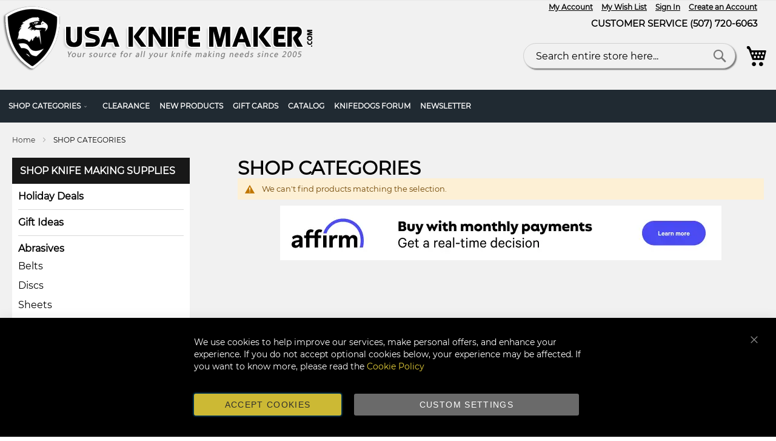

--- FILE ---
content_type: text/html; charset=UTF-8
request_url: https://usaknifemaker.com/shop-categories.html?c2c_blade_types=574&cat=340&featured_product=0&price=60-70
body_size: 26457
content:
<!doctype html>
<html lang="en">
    <head >
        <script>
    var LOCALE = 'en\u002DUS';
    var BASE_URL = 'https\u003A\u002F\u002Fusaknifemaker.com\u002F';
    var require = {
        'baseUrl': 'https\u003A\u002F\u002Fusaknifemaker.com\u002Fstatic\u002Fversion1769054246\u002Ffrontend\u002FToweringMedia\u002Fusaknifemaker\u002Fen_US'
    };</script>        <meta charset="utf-8"/>
<meta name="title" content="SHOP CATEGORIES"/>
<meta name="description" content="Knife Making Supplies - Best prices, selection and service. Visit us Today!"/>
<meta name="keywords" content="knife making supplies, knife making, knifemaker, knifemaking, knife parts, knife supply, knife kits, knife handle material, knife steel, knife blanks, knife handle, knife scales, belt grinder, knife handles, knife supplies, knife blade blanks, knife making steel, knife makers supply, jantz knife supply, knife making equipment, knife making kits, knife making materials, knife handle making, knife makers supplies, knife maker, heat treat oven, knife making blanks, knife sheath making supplies, steel for knife making, handmade knives, knife grinder, knife kit, how to make knives, heat treating oven, knife handle materials, making knives, knife blank, belt sander grinder, knife making supply, damascus steel knives, knife making suppliers, knife blanks for sale, folding knife kits, belt grinder for knife making, knife making parts, blank knife blades, damascus knives, knife sharpener, knife maker supplies, how to make a knife, knife making tools, knife making blades, knife handle blanks, knife supply, damascus knife blank, knife belt sander, pocket knife kits, knife blade blank, knife handle supplies, heat treating kiln, knife blades for sale, knife steel blanks, knife blades blanks, knife kits for sale, make a knife, belt sander for knife making, koval knife, belt grinders knife making

"/>
<meta name="robots" content="INDEX,FOLLOW"/>
<meta name="viewport" content="width=device-width, initial-scale=1"/>
<meta name="format-detection" content="telephone=no"/>
<title>SHOP CATEGORIES</title>
                <link rel="stylesheet" type="text/css" media="all" href="https://usaknifemaker.com/static/version1769054246/frontend/ToweringMedia/usaknifemaker/en_US/mage/calendar.css" />
<link rel="stylesheet" type="text/css" media="all" href="https://usaknifemaker.com/static/version1769054246/frontend/ToweringMedia/usaknifemaker/en_US/Toweringmedia_SliderCarouselTicker/jquery.bxslider/jquery.bxslider.css" />
<link rel="stylesheet" type="text/css" media="all" href="https://usaknifemaker.com/static/version1769054246/frontend/ToweringMedia/usaknifemaker/en_US/css/styles-m.css" />
<link rel="stylesheet" type="text/css" media="all" href="https://usaknifemaker.com/static/version1769054246/frontend/ToweringMedia/usaknifemaker/en_US/css/font-awesome.min.css" />
<link rel="stylesheet" type="text/css" media="all" href="https://usaknifemaker.com/static/version1769054246/frontend/ToweringMedia/usaknifemaker/en_US/jquery/uppy/dist/uppy-custom.css" />
<link rel="stylesheet" type="text/css" media="all" href="https://usaknifemaker.com/static/version1769054246/frontend/ToweringMedia/usaknifemaker/en_US/Amasty_Label/vendor/tooltipster/css/tooltipster.min.css" />
<link rel="stylesheet" type="text/css" media="all" href="https://usaknifemaker.com/static/version1769054246/frontend/ToweringMedia/usaknifemaker/en_US/Astound_Affirm/affirm-promo.css" />
<link rel="stylesheet" type="text/css" media="all" href="https://usaknifemaker.com/static/version1769054246/frontend/ToweringMedia/usaknifemaker/en_US/Sebwite_Sidebar/css/module.css" />
<link rel="stylesheet" type="text/css" media="all" href="https://usaknifemaker.com/static/version1769054246/frontend/ToweringMedia/usaknifemaker/en_US/Toweringmedia_Subcategory/css/owl.carousel.css" />
<link rel="stylesheet" type="text/css" media="all" href="https://usaknifemaker.com/static/version1769054246/frontend/ToweringMedia/usaknifemaker/en_US/Toweringmedia_Subcategory/css/owl.theme.css" />
<link rel="stylesheet" type="text/css" media="all" href="https://usaknifemaker.com/static/version1769054246/frontend/ToweringMedia/usaknifemaker/en_US/Toweringmedia_Subcategory/css/custom.css" />
<link rel="stylesheet" type="text/css" media="screen and (min-width: 768px)" href="https://usaknifemaker.com/static/version1769054246/frontend/ToweringMedia/usaknifemaker/en_US/css/styles-l.css" />

<link rel="stylesheet" type="text/css" media="all" href="https://usaknifemaker.com/static/version1769054246/frontend/ToweringMedia/usaknifemaker/en_US/css/customtheme.css" />
<script type="text/javascript" src="https://usaknifemaker.com/static/version1769054246/_cache/merged/3cb6bd90266020c8b4fd4ece0046e69b.js"></script>
<link rel="icon" type="image/x-icon" href="https://usaknifemaker.com/media/favicon/stores/1/Favicon-64x64.png" />
<link rel="shortcut icon" type="image/x-icon" href="https://usaknifemaker.com/media/favicon/stores/1/Favicon-64x64.png" />
            </head>
    <body data-container="body"
          data-mage-init='{"loaderAjax": {}, "loader": { "icon": "https://usaknifemaker.com/static/version1769054246/frontend/ToweringMedia/usaknifemaker/en_US/images/loader-2.gif"}}'
        id="html-body" class="page-with-filter page-products categorypath-shop-categories category-shop-categories catalog-category-view page-layout-2columns-left">
        
<div class="cookie-status-message" id="cookie-status">
    The store will not work correctly when cookies are disabled.</div>
<script type="text&#x2F;javascript">document.querySelector("#cookie-status").style.display = "none";</script>
<script type="text/x-magento-init">
    {
        "*": {
            "cookieStatus": {}
        }
    }
</script>
<script type="text/javascript">
require(['jquery'],function($){
    function SliderCarouselTickerClicked(id)
    {
            $.get('https://usaknifemaker.com/slidercarouselticker/index/updateClickCount/',{slide_id:id});
    }
    
    var lightwidget_added = false;
    $(document).ready(function() { 
        $(window).scroll(function() {
            if (!lightwidget_added) {
                lightwidget_added = true;
                $.get(
                    'https://usaknifemaker.com/slidercarouselticker/index/lazylightwidget/',
                    function(output) {
                        $('.lightwidget-start').after(output);
                        
                    }
                );
            }
        });
    });
});
</script>
<script type="text/x-magento-init">
    {
        "*": {
            "mage/cookies": {
                "expires": null,
                "path": "\u002F",
                "domain": ".usaknifemaker.com",
                "secure": true,
                "lifetime": "604800"
            }
        }
    }
</script>
    <noscript>
        <div class="message global noscript">
            <div class="content">
                <p>
                    <strong>JavaScript seems to be disabled in your browser.</strong>
                    <span>
                        For the best experience on our site, be sure to turn on Javascript in your browser.                    </span>
                </p>
            </div>
        </div>
    </noscript>

<script>
    window.cookiesConfig = window.cookiesConfig || {};
    window.cookiesConfig.secure = true;
</script><script>    require.config({
        map: {
            '*': {
                wysiwygAdapter: 'mage/adminhtml/wysiwyg/tiny_mce/tinymceAdapter'
            }
        }
    });</script><script>    require.config({
        paths: {
            googleMaps: 'https\u003A\u002F\u002Fmaps.googleapis.com\u002Fmaps\u002Fapi\u002Fjs\u003Fv\u003D3.56\u0026key\u003D'
        },
        config: {
            'Magento_PageBuilder/js/utils/map': {
                style: '',
            },
            'Magento_PageBuilder/js/content-type/map/preview': {
                apiKey: '',
                apiKeyErrorMessage: 'You\u0020must\u0020provide\u0020a\u0020valid\u0020\u003Ca\u0020href\u003D\u0027https\u003A\u002F\u002Fusaknifemaker.com\u002Fadminhtml\u002Fsystem_config\u002Fedit\u002Fsection\u002Fcms\u002F\u0023cms_pagebuilder\u0027\u0020target\u003D\u0027_blank\u0027\u003EGoogle\u0020Maps\u0020API\u0020key\u003C\u002Fa\u003E\u0020to\u0020use\u0020a\u0020map.'
            },
            'Magento_PageBuilder/js/form/element/map': {
                apiKey: '',
                apiKeyErrorMessage: 'You\u0020must\u0020provide\u0020a\u0020valid\u0020\u003Ca\u0020href\u003D\u0027https\u003A\u002F\u002Fusaknifemaker.com\u002Fadminhtml\u002Fsystem_config\u002Fedit\u002Fsection\u002Fcms\u002F\u0023cms_pagebuilder\u0027\u0020target\u003D\u0027_blank\u0027\u003EGoogle\u0020Maps\u0020API\u0020key\u003C\u002Fa\u003E\u0020to\u0020use\u0020a\u0020map.'
            },
        }
    });</script><script>
    require.config({
        shim: {
            'Magento_PageBuilder/js/utils/map': {
                deps: ['googleMaps']
            }
        }
    });</script>
<!-- Google Tag Manager (noscript) -->
<noscript>
    <iframe src="https://www.googletagmanager.com/ns.html?id=GTM-P7CZKVBB"
            height="0" width="0" style="display:none;visibility:hidden"></iframe>
</noscript>
<!-- End Google Tag Manager (noscript) -->

<script type="text/x-magento-init">
    {
        "*": {
            "Amasty_GA4/js/event/ajax-observer": {
                "observedEvents": [{"gaEvent":"add_to_cart","pathname":"checkout\/cart\/add","observerType":"ajaxComplete"},{"gaEvent":"add_to_cart","pathname":"amasty_cart\/cart\/add","observerType":"ajaxComplete"},{"gaEvent":"remove_from_cart","pathname":"checkout\/sidebar\/removeItem","observerType":"ajaxSend"},{"gaEvent":"add_payment_info","pathname":"\/set-payment-information","observerType":"ajaxComplete"},{"gaEvent":"add_shipping_info","pathname":"\/shipping-information","observerType":"ajaxComplete"}]            }
        }
    }
</script>

<script type="text/x-magento-init">
    {
        "*": {
            "Amasty_GA4/js/event/product/wishlist": {}
        }
    }
</script>

    <script>
        window.isGdprCookieEnabled = true;

        require(['Amasty_GdprFrontendUi/js/modal-show'], function (modalConfigInit) {
            modalConfigInit({"isDeclineEnabled":0,"barLocation":0,"policyText":"We use cookies to help improve our services, make personal offers, and enhance your experience. If you do not accept optional cookies below, your experience may be affected. If you want to know more, please read the <a href=\"privacy-policy-cookie-restriction-mode\" title=\"Cookie Policy\" target=\"_blank\">Cookie Policy<\/a>","firstShowProcess":"1","cssConfig":{"backgroundColor":null,"policyTextColor":null,"textColor":null,"titleColor":null,"linksColor":null,"acceptBtnColor":null,"acceptBtnColorHover":null,"acceptBtnTextColor":null,"acceptBtnTextColorHover":null,"acceptBtnOrder":null,"allowBtnTextColor":null,"allowBtnTextColorHover":null,"allowBtnColor":null,"allowBtnColorHover":null,"allowBtnOrder":null,"declineBtnTextColorHover":null,"declineBtnColorHover":null,"declineBtnTextColor":null,"declineBtnColor":null,"declineBtnOrder":null},"isPopup":false,"isModal":false,"className":"amgdprjs-bar-template","buttons":[{"label":"Accept Cookies","dataJs":"accept","class":"-allow -save","action":"allowCookies"},{"label":"Custom Settings","dataJs":"settings","class":"-settings"}],"template":"<div role=\"alertdialog\"\n     tabindex=\"-1\"\n     class=\"modal-popup _show amgdprcookie-bar-container <% if (data.isPopup) { %>-popup<% } %>\" data-amcookie-js=\"bar\">\n    <span tabindex=\"0\" class=\"amgdprcookie-focus-guard\" data-focus-to=\"last\"><\/span>\n    <button class=\"action-close\" data-amcookie-js=\"close-cookiebar\" type=\"button\">\n        <span data-bind=\"i18n: 'Close'\"><\/span>\n    <\/button>\n    <div class=\"amgdprcookie-bar-block\">\n        <p class=\"amgdprcookie-policy\"><%= data.policyText %><\/p>\n        <div class=\"amgdprcookie-buttons-block\">\n            <% _.each(data.buttons, function(button) { %>\n            <button class=\"amgdprcookie-button <%= button.class %>\" disabled data-amgdprcookie-js=\"<%= button.dataJs %>\"><%= button.label %><\/button>\n            <% }); %>\n        <\/div>\n    <\/div>\n    <span tabindex=\"0\" class=\"amgdprcookie-focus-guard\" data-focus-to=\"first\"><\/span>\n<\/div>\n\n<style>\n    <% if(css.backgroundColor){ %>\n    .amgdprcookie-bar-container {\n        background-color: <%= css.backgroundColor %>\n    }\n    <% } %>\n    <% if(css.policyTextColor){ %>\n    .amgdprcookie-bar-container .amgdprcookie-policy {\n        color: <%= css.policyTextColor %>;\n    }\n    <% } %>\n    <% if(css.textColor){ %>\n    .amgdprcookie-bar-container .amgdprcookie-text {\n        color: <%= css.textColor %>;\n    }\n    <% } %>\n    <% if(css.titleColor){ %>\n    .amgdprcookie-bar-container .amgdprcookie-header {\n        color: <%= css.titleColor %>;\n    }\n    <% } %>\n    <% if(css.linksColor){ %>\n    .amgdprcookie-bar-container .amgdprcookie-link,\n    .amgdprcookie-bar-container .amgdprcookie-policy a {\n        color: <%= css.linksColor %>;\n    }\n    <% } %>\n    <% if(css.acceptBtnOrder || css.acceptBtnColor || css.acceptBtnTextColor){ %>\n    .amgdprcookie-bar-container .amgdprcookie-button.-save {\n        <% if(css.acceptBtnOrder) { %>order: <%= css.acceptBtnOrder %>; <% } %>\n        <% if(css.acceptBtnColor) { %>\n            background-color: <%= css.acceptBtnColor %>;\n            border-color: <%= css.acceptBtnColor %>;\n        <% } %>\n        <% if(css.acceptBtnTextColor) { %>color: <%= css.acceptBtnTextColor %>; <% } %>\n    }\n    <% } %>\n    <% if(css.acceptBtnColorHover || css.acceptBtnTextColorHover){ %>\n    .amgdprcookie-bar-container .amgdprcookie-button.-save:hover {\n        <% if(css.acceptBtnColorHover) { %>\n            background-color: <%= css.acceptBtnColorHover %>;\n            border-color: <%= css.acceptBtnColorHover %>;\n        <% } %>\n        <% if(css.acceptBtnTextColorHover) { %> color: <%= css.acceptBtnTextColorHover %>; <% } %>\n    }\n    <% } %>\n    <% if(css.allowBtnOrder || css.allowBtnColor || css.allowBtnTextColor){ %>\n    .amgdprcookie-bar-container .amgdprcookie-button.-settings {\n        <% if(css.allowBtnOrder) { %> order: <%= css.allowBtnOrder %>; <% } %>\n        <% if(css.allowBtnColor) { %>\n            background-color: <%= css.allowBtnColor %>;\n            border-color: <%= css.allowBtnColor %>;\n        <% } %>\n        <% if(css.allowBtnTextColor) { %> color: <%= css.allowBtnTextColor %>; <% } %>\n    }\n    <% } %>\n    <% if(css.allowBtnColorHover || css.allowBtnTextColorHover){ %>\n    .amgdprcookie-bar-container .amgdprcookie-button.-settings:hover {\n        <% if(css.allowBtnColorHover) { %>\n            background-color: <%= css.allowBtnColorHover %>;\n            border-color: <%= css.allowBtnColorHover %>;\n        <% } %>\n        <% if(css.allowBtnTextColorHover) { %> color: <%= css.allowBtnTextColorHover %>; <% } %>\n    }\n    <% } %>\n    <% if(css.declineBtnOrder || css.declineBtnColor || css.declineBtnTextColor){ %>\n    .amgdprcookie-bar-container .amgdprcookie-button.-decline {\n        <% if(css.declineBtnOrder) { %> order: <%= css.declineBtnOrder %>; <% } %>\n        <% if(css.declineBtnColor) { %>\n            background-color: <%= css.declineBtnColor %>;\n            border-color: <%= css.declineBtnColor %>;\n        <% } %>\n        <% if(css.declineBtnTextColor) { %> color: <%= css.declineBtnTextColor %>; <% } %>\n    }\n    <% } %>\n    <% if(css.declineBtnColorHover || css.declineBtnTextColorHover){ %>\n    .amgdprcookie-bar-container .amgdprcookie-button.-decline:hover {\n        <% if(css.declineBtnColorHover) { %>\n            background-color: <%= css.declineBtnColorHover %>;\n            border-color: <%= css.declineBtnColorHover %>;\n        <% } %>\n        <% if(css.declineBtnTextColorHover) { %> color: <%= css.declineBtnTextColorHover %>; <% } %>\n    }\n    <% } %>\n<\/style>\n"});
        });
    </script>
    <script type="text/x-magento-init">
        {
            "*": {
                "Magento_Ui/js/core/app": {"components":{"gdpr-cookie-modal":{"cookieText":"We use cookies to help improve our services, make personal offers, and enhance your experience. If you do not accept optional cookies below, your experience may be affected. If you want to know more, please read the <a href=\"privacy-policy-cookie-restriction-mode\" title=\"Cookie Policy\" target=\"_blank\">Cookie Policy<\/a>","firstShowProcess":"1","acceptBtnText":null,"declineBtnText":null,"settingsBtnText":null,"isDeclineEnabled":0,"component":"Amasty_GdprFrontendUi\/js\/cookies","children":{"gdpr-cookie-settings-modal":{"component":"Amasty_GdprFrontendUi\/js\/modal\/cookie-settings"}}}}}            }
        }
    </script>
    <!-- ko scope: 'gdpr-cookie-modal' -->
        <!--ko template: getTemplate()--><!-- /ko -->
    <!-- /ko -->
    <style>
        .amgdprjs-bar-template {
            z-index: 15;
                    bottom: 0;
                }
    </style>

<div class="widget block block-static-block">
    </div>
<div class="page-wrapper"><header class="page-header"><div class="panel wrapper"><div class="panel header"><a class="action skip contentarea"
   href="#contentarea">
    <span>
        Skip to Content    </span>
</a>
</div></div><div class="header content"><span data-action="toggle-nav" class="action nav-toggle"><span>Toggle Nav</span></span>
<a
    class="logo"
    href="https://usaknifemaker.com/"
    title="knife&#x20;making&#x20;supplies"
    aria-label="store logo">
    <object class="main-logo-img" data="https://usaknifemaker.com/media/logo/stores/1/logo.png">
    <img class="lazyOwl" srcset="https://usaknifemaker.com/media/logo/stores/1/logo.png" src="https://usaknifemaker.com/media/logo/stores/1/logo.png"
         title="knife&#x20;making&#x20;supplies"
         alt="knife&#x20;making&#x20;supplies"
    /></object>
</a>
<ul class="header links"><li><a href="https://usaknifemaker.com/customer/account/" id="id2ywHw2Zd" >My Account</a></li><li class="link wishlist" data-bind="scope: 'wishlist'">
    <a href="https://usaknifemaker.com/wishlist/">My Wish List        <!-- ko if: wishlist().counter -->
        <span data-bind="text: wishlist().counter" class="counter qty"></span>
        <!-- /ko -->
    </a>
</li>
<script type="text/x-magento-init">
    {
        "*": {
            "Magento_Ui/js/core/app": {
                "components": {
                    "wishlist": {
                        "component": "Magento_Wishlist/js/view/wishlist"
                    }
                }
            }
        }
    }

</script>
<li class="link authorization-link" data-label="or">
    <a href="https://usaknifemaker.com/customer/account/login/referer/aHR0cHM6Ly91c2FrbmlmZW1ha2VyLmNvbS9zaG9wLWNhdGVnb3JpZXMuaHRtbD9jMmNfYmxhZGVfdHlwZXM9NTc0JmNhdD0zNDAmZmVhdHVyZWRfcHJvZHVjdD0wJnByaWNlPTYwLTcw/"        >Sign In</a>
</li>
        <script type="text/x-magento-init">
        {
            "*": {
                "Magento_Ui/js/core/app": {
                    "components": {
                        "customer": {
                            "component": "Magento_Customer/js/view/customer"
                        }
                    }
                }
            }
        }
        </script>
    

<style>
    @-moz-document url-prefix() {
    .navigation .level0 .submenu .submenu {
        left: 230px !important;
    }
}

@-moz-document url-prefix() {
  .navigation .level0 .submenu li.parent > a > .ui-menu-icon {
    right: auto;
    left: 200px;
    top: 6px;
  }
}

.page-with-filter .products-grid .product-item-actions {
  position: relative;
  width: 100%;
  gap: unset;
  padding: 0;
}
</style><li><a href="https://usaknifemaker.com/customer/account/create/" id="idCOzseWZY" >Create an Account</a></li><li class="cust-ser">  
  <span>CUSTOMER SERVICE <span>(507) 720-6063</span></span>
 </li>  </ul>
<div data-block="minicart" class="minicart-wrapper">
    <a class="action showcart" href="https://usaknifemaker.com/checkout/cart/"
       data-bind="scope: 'minicart_content'">
        <span class="text">My Cart</span>
        <span class="counter qty empty"
              data-bind="css: { empty: !!getCartParam('summary_count') == false && !isLoading() },
               blockLoader: isLoading">
            <span class="counter-number">
                <!-- ko if: getCartParam('summary_count') -->
                <!-- ko text: getCartParam('summary_count').toLocaleString(window.LOCALE) --><!-- /ko -->
                <!-- /ko -->
            </span>
            <span class="counter-label">
            <!-- ko if: getCartParam('summary_count') -->
                <!-- ko text: getCartParam('summary_count').toLocaleString(window.LOCALE) --><!-- /ko -->
                <!-- ko i18n: 'items' --><!-- /ko -->
            <!-- /ko -->
            </span>
        </span>
    </a>
            <div class="block block-minicart"
             data-role="dropdownDialog"
             data-mage-init='{"dropdownDialog":{
                "appendTo":"[data-block=minicart]",
                "triggerTarget":".showcart",
                "timeout": "2000",
                "closeOnMouseLeave": false,
                "closeOnEscape": true,
                "triggerClass":"active",
                "parentClass":"active",
                "buttons":[]}}'>
            <div id="minicart-content-wrapper" data-bind="scope: 'minicart_content'">
                <!-- ko template: getTemplate() --><!-- /ko -->
            </div>
                    </div>
        <script>window.checkout = {"shoppingCartUrl":"https:\/\/usaknifemaker.com\/checkout\/cart\/","checkoutUrl":"https:\/\/usaknifemaker.com\/checkout\/","updateItemQtyUrl":"https:\/\/usaknifemaker.com\/checkout\/sidebar\/updateItemQty\/","removeItemUrl":"https:\/\/usaknifemaker.com\/checkout\/sidebar\/removeItem\/","imageTemplate":"Magento_Catalog\/product\/image_with_borders","baseUrl":"https:\/\/usaknifemaker.com\/","minicartMaxItemsVisible":5,"websiteId":"1","maxItemsToDisplay":10,"storeId":"1","storeGroupId":"1","customerLoginUrl":"https:\/\/usaknifemaker.com\/customer\/account\/login\/referer\/aHR0cHM6Ly91c2FrbmlmZW1ha2VyLmNvbS9zaG9wLWNhdGVnb3JpZXMuaHRtbD9jMmNfYmxhZGVfdHlwZXM9NTc0JmNhdD0zNDAmZmVhdHVyZWRfcHJvZHVjdD0wJnByaWNlPTYwLTcw\/","isRedirectRequired":false,"autocomplete":"off","asLowAsActiveMiniCart":true,"apr":"0.10","months":"12","logo":"blue","script":"https:\/\/cdn1.affirm.com\/js\/v2\/affirm.js","public_api_key":"2ZN3WPXYQVWV5EQX","min_order_total":"250","max_order_total":"50000","currency_rate":null,"display_cart_subtotal_incl_tax":0,"display_cart_subtotal_excl_tax":1,"edu":true,"defaultEduDesc":"You will be redirected to Affirm to securely complete your purchase. Just fill out a few pieces of basic information and get a real-time decision. Checking your eligibility won't affect your credit score.","affirmTitle":"Place Order","locale":"en_US","country_code":"USA","currency":"USD","element_id":"als_mcc","promo_id":"","color_id":"blue","captcha":{"user_login":{"isCaseSensitive":false,"imageHeight":50,"imageSrc":"","refreshUrl":"https:\/\/usaknifemaker.com\/captcha\/refresh\/","isRequired":false,"timestamp":1769370486}}}</script>    <script type="text/x-magento-init">
    {
        "[data-block='minicart']": {
            "Magento_Ui/js/core/app": {"components":{"minicart_content":{"children":{"subtotal.container":{"children":{"subtotal":{"children":{"subtotal.totals":{"config":{"display_cart_subtotal_incl_tax":0,"display_cart_subtotal_excl_tax":1,"template":"Magento_Tax\/checkout\/minicart\/subtotal\/totals"},"children":{"subtotal.totals.msrp":{"component":"Magento_Msrp\/js\/view\/checkout\/minicart\/subtotal\/totals","config":{"displayArea":"minicart-subtotal-hidden","template":"Magento_Msrp\/checkout\/minicart\/subtotal\/totals"}}},"component":"Magento_Tax\/js\/view\/checkout\/minicart\/subtotal\/totals"}},"component":"uiComponent","config":{"template":"Magento_Checkout\/minicart\/subtotal"}}},"component":"uiComponent","config":{"displayArea":"subtotalContainer"}},"item.renderer":{"component":"Magento_Checkout\/js\/view\/cart-item-renderer","config":{"displayArea":"defaultRenderer","template":"Magento_Checkout\/minicart\/item\/default"},"children":{"item.image":{"component":"Magento_Catalog\/js\/view\/image","config":{"template":"Magento_Catalog\/product\/image","displayArea":"itemImage"}},"checkout.cart.item.price.sidebar":{"component":"uiComponent","config":{"template":"Magento_Checkout\/minicart\/item\/price","displayArea":"priceSidebar"}}}},"extra_info":{"component":"uiComponent","config":{"displayArea":"extraInfo"},"children":{"affirm_minicard":{"component":"Astound_Affirm\/js\/view\/minicart","config":{"template":"Astound_Affirm\/minicart\/info"}}}},"promotion":{"component":"uiComponent","config":{"displayArea":"promotion"}}},"config":{"itemRenderer":{"default":"defaultRenderer","simple":"defaultRenderer","virtual":"defaultRenderer"},"template":"Magento_Checkout\/minicart\/content"},"component":"Magento_Checkout\/js\/view\/minicart"}},"types":[]}        },
        "*": {
            "Magento_Ui/js/block-loader": "https\u003A\u002F\u002Fusaknifemaker.com\u002Fstatic\u002Fversion1769054246\u002Ffrontend\u002FToweringMedia\u002Fusaknifemaker\u002Fen_US\u002Fimages\u002Floader\u002D1.gif"
        }
    }
    </script>
</div>
<div class="usamenu">
	<div class="usamico"></div>
	<div class="usamlist">
		<div class="usas-links">
			<div class="ubtn uin"><a href="https://usaknifemaker.com/customer/account/login">Sign In</a></div>
			<div class="ubtn uup"><a href="https://usaknifemaker.com/customer/account/create">Sign Up</a></div>
			<div class="ulink"><a href="https://usaknifemaker.com/customer/account">My Account</a></div>
			<div class="ulink"><a href="https://usaknifemaker.com/wishlist">My Wish List</a></div>
			<div class="uinfo">CUSTOMER SERVICE<span>(507) 720-6063</span></div>
		</div>
	</div>
</div>
<style> .navigation li.level0 {padding: 6px 10px;}.ui-menu-item {display: initial;}</style><div class="block block-search">
    <div class="block block-title"><strong>Search</strong></div>
    <div class="block block-content">
        <form class="form minisearch" id="search_mini_form" action="https://usaknifemaker.com/catalogsearch/result/" method="get">
            <div class="field search">
                <label class="label" for="search" data-role="minisearch-label">
                    <span>Search</span>
                </label>
                <div class="control">
                    <input id="search"
                           data-mage-init='{"quickSearch":{
                                "formSelector":"#search_mini_form",
                                "url":"https://usaknifemaker.com/search/ajax/suggest/",
                                "destinationSelector":"#search_autocomplete"}
                           }'
                           type="text"
                           name="q"
                           value=""
                           placeholder="Search entire store here..."
                           class="input-text"
                           maxlength="128"
                           role="combobox"
                           aria-haspopup="false"
                           aria-autocomplete="both"
                           autocomplete="off"/>
                    <div id="search_autocomplete" class="search-autocomplete"></div>
                                    </div>
            </div>
            <div class="actions">
                <button type="submit"
                        title="Search"
                        class="action search">
                    <span>Search</span>
                </button>
            </div>
        </form>
    </div>
</div>
</div><div class="widget block block-static-block">
    <div data-content-type="html" data-appearance="default" data-element="main" data-decoded="true"><!-- Google Tag Manager -->
<script>(function(w,d,s,l,i){w[l]=w[l]||[];w[l].push({'gtm.start':
new Date().getTime(),event:'gtm.js'});var f=d.getElementsByTagName(s)[0],
j=d.createElement(s),dl=l!='dataLayer'?'&l='+l:'';j.async=true;j.src=
'';f.parentNode.insertBefore(j,f);
})(window,document,'script','dataLayer','GTM-P7CZKVBB');</script>
<!-- End Google Tag Manager --></div><div data-content-type="html" data-appearance="default" data-element="main" data-decoded="true"><!-- Google Tag Manager (noscript) -->
<noscript><iframe src="https://www.googletagmanager.com/ns.html?id=GTM-P7CZKVBB"
height="0" width="0" style="display:none;visibility:hidden"></iframe></noscript>
<!-- End Google Tag Manager (noscript) --></div></div>
</header>    <div class="sections nav-sections">
                <div class="section-items nav-sections-items"
             data-mage-init='{"tabs":{"openedState":"active"}}'>
			 <div class="usa-mob-close"></div>
			                                             <div class="section-item-title nav-sections-item-title"
                     data-role="collapsible">
                    <a class="nav-sections-item-switch"
                       data-toggle="switch" href="#store.menu">
                        Menu                    </a>
                </div>
                <div class="section-item-content nav-sections-item-content"
                     id="store.menu"
                     data-role="content">
                    
<nav class="navigation" data-action="navigation">
    <ul data-mage-init='{"menu":{"responsive":true, "expanded":true, "position":{"my":"left top","at":"left bottom"}}}'>
        <li  class="level0 nav-1 category-item first last level-top parent"><a href="https://usaknifemaker.com/shop-categories.html"  class="level-top" ><span>SHOP CATEGORIES</span></a><ul class="level0 submenu"><li  class="level1 nav-1-1 category-item first"><a href="https://usaknifemaker.com/shop-categories/holiday-deals.html" ><span>Holiday Deals</span></a></li><li  class="level1 nav-1-2 category-item"><a href="https://usaknifemaker.com/shop-categories/gift-ideas.html" ><span>Gift Ideas</span></a></li><li  class="level1 nav-1-3 category-item parent"><a href="https://usaknifemaker.com/shop-categories/abrasives.html" ><span>Abrasives</span></a><ul class="level1 submenu"><li  class="level2 nav-1-3-1 category-item first"><a href="https://usaknifemaker.com/shop-categories/abrasives/belts.html" ><span>Belts</span></a></li><li  class="level2 nav-1-3-2 category-item"><a href="https://usaknifemaker.com/shop-categories/abrasives/abrasive-discs.html" ><span>Discs</span></a></li><li  class="level2 nav-1-3-3 category-item"><a href="https://usaknifemaker.com/shop-categories/abrasives/abrasive-sheets.html" ><span>Sheets</span></a></li><li  class="level2 nav-1-3-4 category-item last"><a href="https://usaknifemaker.com/shop-categories/abrasives/sanding-tools.html" ><span>Sanding Tools &amp; Supplies</span></a></li></ul></li><li  class="level1 nav-1-4 category-item"><a href="https://usaknifemaker.com/shop-categories/adhesives.html" ><span>Adhesives</span></a></li><li  class="level1 nav-1-5 category-item"><a href="https://usaknifemaker.com/shop-categories/alumilite.html" ><span>Alumilite</span></a></li><li  class="level1 nav-1-6 category-item"><a href="https://usaknifemaker.com/shop-categories/apparel-merchandise.html" ><span>Apparel &amp; Merchandise</span></a></li><li  class="level1 nav-1-7 category-item"><a href="https://usaknifemaker.com/shop-categories/band-saw-blades.html" ><span>Band Saw Blades</span></a></li><li  class="level1 nav-1-8 category-item"><a href="https://usaknifemaker.com/shop-categories/beaverdust.html" ><span>BeaverDust </span></a></li><li  class="level1 nav-1-9 category-item parent"><a href="https://usaknifemaker.com/shop-categories/blade-blanks.html" ><span>Blade Blanks</span></a><ul class="level1 submenu"><li  class="level2 nav-1-9-1 category-item first"><a href="https://usaknifemaker.com/shop-categories/blade-blanks/blade-blanks-balisong.html" ><span>Balisong</span></a></li><li  class="level2 nav-1-9-2 category-item"><a href="https://usaknifemaker.com/shop-categories/blade-blanks/ground-hardened-knife-blanks.html" ><span>Ground &amp; Hardened</span></a></li><li  class="level2 nav-1-9-3 category-item last"><a href="https://usaknifemaker.com/shop-categories/blade-blanks/raw-knife-blanks.html" ><span>Raw Blanks</span></a></li></ul></li><li  class="level1 nav-1-10 category-item parent"><a href="https://usaknifemaker.com/shop-categories/books-videos-plans.html" ><span>Books DVDs &amp; Plans</span></a><ul class="level1 submenu"><li  class="level2 nav-1-10-1 category-item first"><a href="https://usaknifemaker.com/shop-categories/books-videos-plans/books-on-knives-etc.html" ><span>Books</span></a></li><li  class="level2 nav-1-10-2 category-item"><a href="https://usaknifemaker.com/shop-categories/books-videos-plans/dvd-videos.html" ><span>DVDs</span></a></li><li  class="level2 nav-1-10-3 category-item"><a href="https://usaknifemaker.com/shop-categories/books-videos-plans/knife-plans-drawings.html" ><span>Plans </span></a></li><li  class="level2 nav-1-10-4 category-item last"><a href="https://usaknifemaker.com/shop-categories/books-videos-plans/tutorials-and-reference.html" ><span>Reference Page</span></a></li></ul></li><li  class="level1 nav-1-11 category-item"><a href="https://usaknifemaker.com/shop-categories/buffing-supplies.html" ><span>Buffing Supplies</span></a></li><li  class="level1 nav-1-12 category-item parent"><a href="https://usaknifemaker.com/shop-categories/cases-knife-sword-gun-c-39.html" ><span>Cases for Knives</span></a><ul class="level1 submenu"><li  class="level2 nav-1-12-1 category-item first"><a href="https://usaknifemaker.com/shop-categories/cases-knife-sword-gun-c-39/soft-cases.html" ><span>Soft Cases</span></a></li><li  class="level2 nav-1-12-2 category-item last"><a href="https://usaknifemaker.com/shop-categories/cases-knife-sword-gun-c-39/display-cases.html" ><span>Display Cases</span></a></li></ul></li><li  class="level1 nav-1-13 category-item parent"><a href="https://usaknifemaker.com/shop-categories/drills-taps-saw-blades-c-98.html" ><span>Drilling Reaming &amp; Tapping</span></a><ul class="level1 submenu"><li  class="level2 nav-1-13-1 category-item first"><a href="https://usaknifemaker.com/shop-categories/drills-taps-saw-blades-c-98/counterbores-countersinks.html" ><span>Counterbores &amp; Countersinks</span></a></li><li  class="level2 nav-1-13-2 category-item"><a href="https://usaknifemaker.com/shop-categories/drills-taps-saw-blades-c-98/drill-accessories.html" ><span>Drill Bit Sets &amp; Accessories</span></a></li><li  class="level2 nav-1-13-3 category-item"><a href="https://usaknifemaker.com/shop-categories/drills-taps-saw-blades-c-98/drill-bits-drill-sets-c-98-38.html" ><span>Drill Bits</span></a></li><li  class="level2 nav-1-13-4 category-item"><a href="https://usaknifemaker.com/shop-categories/drills-taps-saw-blades-c-98/drill-doctor.html" ><span>Drill Doctor</span></a></li><li  class="level2 nav-1-13-5 category-item"><a href="https://usaknifemaker.com/shop-categories/drills-taps-saw-blades-c-98/reamers.html" ><span>Reaming</span></a></li><li  class="level2 nav-1-13-6 category-item last"><a href="https://usaknifemaker.com/shop-categories/drills-taps-saw-blades-c-98/tap-reamer-counter-sink-bores-c-98-32.html" ><span>Tapping</span></a></li></ul></li><li  class="level1 nav-1-14 category-item parent"><a href="https://usaknifemaker.com/shop-categories/etching-engraving.html" ><span>Etching &amp; Engraving</span></a><ul class="level1 submenu"><li  class="level2 nav-1-14-1 category-item first"><a href="https://usaknifemaker.com/shop-categories/etching-engraving/engraving-and-carving-c-179.html" ><span>Engraving Tools</span></a></li><li  class="level2 nav-1-14-2 category-item"><a href="https://usaknifemaker.com/shop-categories/etching-engraving/etching-supplies-c-53.html" ><span>Etching Supplies</span></a></li><li  class="level2 nav-1-14-3 category-item last"><a href="https://usaknifemaker.com/shop-categories/etching-engraving/stencils.html" ><span>Stencils</span></a></li></ul></li><li  class="level1 nav-1-15 category-item parent"><a href="https://usaknifemaker.com/shop-categories/folding-knife-parts.html" ><span>Folding Knife Parts</span></a><ul class="level1 submenu"><li  class="level2 nav-1-15-1 category-item first"><a href="https://usaknifemaker.com/shop-categories/folding-knife-parts/washers-and-bushings.html" ><span>Bearings Bushings &amp; Washers</span></a></li><li  class="level2 nav-1-15-2 category-item"><a href="https://usaknifemaker.com/shop-categories/folding-knife-parts/clips.html" ><span>Clips </span></a></li><li  class="level2 nav-1-15-3 category-item"><a href="https://usaknifemaker.com/shop-categories/folding-knife-parts/pivot-heads.html" ><span>Pivot Heads</span></a></li><li  class="level2 nav-1-15-4 category-item"><a href="https://usaknifemaker.com/shop-categories/folding-knife-parts/pivots-pivot-lap.html" ><span>Pivot Barrels &amp; Sexbolts</span></a></li><li  class="level2 nav-1-15-5 category-item"><a href="https://usaknifemaker.com/shop-categories/folding-knife-parts/screws.html" ><span>Screws</span></a></li><li  class="level2 nav-1-15-6 category-item"><a href="https://usaknifemaker.com/shop-categories/folding-knife-parts/pivots-and-stand-offs.html" ><span>Stop Pins Detent Balls Misc</span></a></li><li  class="level2 nav-1-15-7 category-item"><a href="https://usaknifemaker.com/shop-categories/folding-knife-parts/thumb-studs.html" ><span>Thumb Studs &amp; Bars</span></a></li><li  class="level2 nav-1-15-8 category-item last"><a href="https://usaknifemaker.com/shop-categories/folding-knife-parts/buttons-and-springs.html" ><span>Buttons And Springs</span></a></li></ul></li><li  class="level1 nav-1-16 category-item parent"><a href="https://usaknifemaker.com/shop-categories/forging-tools-supplies-c-172.html" ><span>Forging </span></a><ul class="level1 submenu"><li  class="level2 nav-1-16-1 category-item first"><a href="https://usaknifemaker.com/shop-categories/forging-tools-supplies-c-172/anvils-accessories-c-172-174.html" ><span>Anvils</span></a></li><li  class="level2 nav-1-16-2 category-item"><a href="https://usaknifemaker.com/shop-categories/forging-tools-supplies-c-172/forging-tools.html" ><span>Forging Tools</span></a></li><li  class="level2 nav-1-16-3 category-item"><a href="https://usaknifemaker.com/shop-categories/forging-tools-supplies-c-172/forges-accessories-tools-c-172-173.html" ><span>Forges</span></a></li><li  class="level2 nav-1-16-4 category-item"><a href="https://usaknifemaker.com/shop-categories/forging-tools-supplies-c-172/forge-parts-and-accessories.html" ><span>Forge Parts and Accessories</span></a></li><li  class="level2 nav-1-16-5 category-item last"><a href="https://usaknifemaker.com/shop-categories/forging-tools-supplies-c-172/quench-oils-plates.html" ><span>Quench Oils and Tanks</span></a></li></ul></li><li  class="level1 nav-1-17 category-item"><a href="https://usaknifemaker.com/shop-categories/gift-certificates.html" ><span>Gift Card</span></a></li><li  class="level1 nav-1-18 category-item parent"><a href="https://usaknifemaker.com/shop-categories/grinders-sanders-all-kinds-c-99.html" ><span>Grinders and Sanders Plans Parts Complete</span></a><ul class="level1 submenu"><li  class="level2 nav-1-18-1 category-item first"><a href="https://usaknifemaker.com/shop-categories/grinders-sanders-all-kinds-c-99/u-weld-grinder.html" ><span>U-WELD-GRINDER</span></a></li><li  class="level2 nav-1-18-2 category-item"><a href="https://usaknifemaker.com/shop-categories/grinders-sanders-all-kinds-c-99/knifedogs-grinder.html" ><span>KnifeDogs 2x72 Grinder</span></a></li><li  class="level2 nav-1-18-3 category-item"><a href="https://usaknifemaker.com/shop-categories/grinders-sanders-all-kinds-c-99/knife-dogs-disc-grinder.html" ><span>KnifeDogs Disc Grinder</span></a></li><li  class="level2 nav-1-18-4 category-item"><a href="https://usaknifemaker.com/shop-categories/grinders-sanders-all-kinds-c-99/beaumont-grinders.html" ><span>KMG Grinders</span></a></li><li  class="level2 nav-1-18-5 category-item"><a href="https://usaknifemaker.com/shop-categories/grinders-sanders-all-kinds-c-99/burr-king-grinder-.html" ><span>Burr King Grinders</span></a></li><li  class="level2 nav-1-18-6 category-item"><a href="https://usaknifemaker.com/shop-categories/grinders-sanders-all-kinds-c-99/no-weld-grinder-plans-parts-c-99-59.html" ><span>Grinder Plans and Parts</span></a></li><li  class="level2 nav-1-18-7 category-item"><a href="https://usaknifemaker.com/shop-categories/grinders-sanders-all-kinds-c-99/rubber-and-poly-grinder-wheels.html" ><span>Grinder Wheels Rubber and Poly</span></a></li><li  class="level2 nav-1-18-8 category-item"><a href="https://usaknifemaker.com/shop-categories/grinders-sanders-all-kinds-c-99/brodbeck-grinders.html" ><span>Brodbeck Grinders</span></a></li><li  class="level2 nav-1-18-9 category-item"><a href="https://usaknifemaker.com/shop-categories/grinders-sanders-all-kinds-c-99/multitool-usa-grinders.html" ><span>Multitool USA Grinders </span></a></li><li  class="level2 nav-1-18-10 category-item last"><a href="https://usaknifemaker.com/shop-categories/grinders-sanders-all-kinds-c-99/ubergrinder.html" ><span>ÜberGrinder </span></a></li></ul></li><li  class="level1 nav-1-19 category-item parent"><a href="https://usaknifemaker.com/shop-categories/handle-hardware.html" ><span>Handle Hardware</span></a><ul class="level1 submenu"><li  class="level2 nav-1-19-1 category-item first"><a href="https://usaknifemaker.com/shop-categories/handle-hardware/pommels-and-guards-c-95-178.html" ><span>Bolsters Guards &amp; Pommels</span></a></li><li  class="level2 nav-1-19-2 category-item"><a href="https://usaknifemaker.com/shop-categories/handle-hardware/chain-ring-bolts.html" ><span>Chain Ring Bolts</span></a></li><li  class="level2 nav-1-19-3 category-item"><a href="https://usaknifemaker.com/shop-categories/handle-hardware/connectors.html" ><span>Connectors</span></a></li><li  class="level2 nav-1-19-4 category-item"><a href="https://usaknifemaker.com/shop-categories/handle-hardware/corby-bolts.html" ><span>Corbys</span></a></li><li  class="level2 nav-1-19-5 category-item"><a href="https://usaknifemaker.com/shop-categories/handle-hardware/edm-pins.html" ><span>EDM Pins</span></a></li><li  class="level2 nav-1-19-6 category-item"><a href="https://usaknifemaker.com/shop-categories/handle-hardware/corbys.html" ><span>Loveless Others</span></a></li><li  class="level2 nav-1-19-7 category-item"><a href="https://usaknifemaker.com/shop-categories/handle-hardware/mosaic-tube-c-95-109.html" ><span>Mosaic Pins &amp; Lanyards</span></a></li><li  class="level2 nav-1-19-8 category-item"><a href="https://usaknifemaker.com/shop-categories/handle-hardware/rivets.html" ><span>Rivets</span></a></li><li  class="level2 nav-1-19-9 category-item"><a href="https://usaknifemaker.com/shop-categories/handle-hardware/rods-tubes-non-metal.html" ><span>Rods &amp; Tubes</span></a></li><li  class="level2 nav-1-19-10 category-item last"><a href="https://usaknifemaker.com/shop-categories/handle-hardware/shields-templates.html" ><span>Shields &amp; Templates</span></a></li></ul></li><li  class="level1 nav-1-20 category-item parent"><a href="https://usaknifemaker.com/shop-categories/handle-material-hardware.html" ><span>Handle Material</span></a><ul class="level1 submenu"><li  class="level2 nav-1-20-1 category-item first"><a href="https://usaknifemaker.com/shop-categories/handle-material-hardware/ameragrip.html" ><span>AmeraGrip </span></a></li><li  class="level2 nav-1-20-2 category-item"><a href="https://usaknifemaker.com/shop-categories/handle-material-hardware/bone-horn-antler-c-95-66.html" ><span>Bone Horn Antler</span></a></li><li  class="level2 nav-1-20-3 category-item"><a href="https://usaknifemaker.com/shop-categories/handle-material-hardware/carbon-fiber-c-95-183.html" ><span>Carbon Fiber &amp; Glass Fiber</span></a></li><li  class="level2 nav-1-20-4 category-item"><a href="https://usaknifemaker.com/shop-categories/handle-material-hardware/dymondwood-dymalux.html" ><span>DymaLux</span></a></li><li  class="level2 nav-1-20-5 category-item"><a href="https://usaknifemaker.com/shop-categories/handle-material-hardware/micarta-tm-g10-phenolic-c-95-36.html" ><span>G10 &amp; FR4 </span></a></li><li  class="level2 nav-1-20-6 category-item"><a href="https://usaknifemaker.com/shop-categories/handle-material-hardware/ultrex-g10.html" ><span>UltreX™ G10 by Norplex</span></a></li><li  class="level2 nav-1-20-7 category-item"><a href="https://usaknifemaker.com/shop-categories/handle-material-hardware/micarta-tm-phenolic.html" ><span>UltreX™ Micarta® by Norplex</span></a></li><li  class="level2 nav-1-20-8 category-item"><a href="https://usaknifemaker.com/shop-categories/handle-material-hardware/ultrextm-suretouchtm-by-norplex.html" ><span>UltreX™ SureTouch™ by Norplex</span></a></li><li  class="level2 nav-1-20-9 category-item"><a href="https://usaknifemaker.com/shop-categories/handle-material-hardware/phenolic.html" ><span>Phenolic</span></a></li><li  class="level2 nav-1-20-10 category-item"><a href="https://usaknifemaker.com/shop-categories/handle-material-hardware/kirinite.html" ><span>KIRINITE (TM)</span></a></li><li  class="level2 nav-1-20-11 category-item"><a href="https://usaknifemaker.com/shop-categories/handle-material-hardware/mother-of-pearl-c-95-74.html" ><span>Mother Of Pearl and Other Acrylic</span></a></li><li  class="level2 nav-1-20-12 category-item"><a href="https://usaknifemaker.com/shop-categories/handle-material-hardware/raffir.html" ><span>Raffir</span></a></li><li  class="level2 nav-1-20-13 category-item"><a href="https://usaknifemaker.com/shop-categories/handle-material-hardware/pine-cone.html" ><span>Resin Cast</span></a></li><li  class="level2 nav-1-20-14 category-item"><a href="https://usaknifemaker.com/shop-categories/handle-material-hardware/rubber-handle-material.html" ><span>Rubber Handle Material</span></a></li><li  class="level2 nav-1-20-15 category-item"><a href="https://usaknifemaker.com/shop-categories/handle-material-hardware/sambar-scales.html" ><span>Sambar Scales</span></a></li><li  class="level2 nav-1-20-16 category-item"><a href="https://usaknifemaker.com/shop-categories/handle-material-hardware/sambar-tines-tapers.html" ><span>Sambar Tines &amp; Tapers</span></a></li><li  class="level2 nav-1-20-17 category-item"><a href="https://usaknifemaker.com/shop-categories/handle-material-hardware/spacer-and-liner-material-c-95-72.html" ><span>Spacer and Liner Material</span></a></li><li  class="level2 nav-1-20-18 category-item"><a href="https://usaknifemaker.com/shop-categories/handle-material-hardware/stabilized-wood-blocks.html" ><span>Stabilized Blocks</span></a></li><li  class="level2 nav-1-20-19 category-item"><a href="https://usaknifemaker.com/shop-categories/handle-material-hardware/stabilized-wood-scales.html" ><span>Stabilized Scales</span></a></li><li  class="level2 nav-1-20-20 category-item"><a href="https://usaknifemaker.com/shop-categories/handle-material-hardware/terotuff.html" ><span>TeroTuf </span></a></li><li  class="level2 nav-1-20-21 category-item"><a href="https://usaknifemaker.com/shop-categories/handle-material-hardware/trustone.html" ><span>TruStone</span></a></li><li  class="level2 nav-1-20-22 category-item"><a href="https://usaknifemaker.com/shop-categories/handle-material-hardware/westinghouse.html" ><span>Westinghouse</span></a></li><li  class="level2 nav-1-20-23 category-item last"><a href="https://usaknifemaker.com/shop-categories/handle-material-hardware/wood-blocks.html" ><span>Wood Blocks &amp; Scales</span></a></li></ul></li><li  class="level1 nav-1-21 category-item parent"><a href="https://usaknifemaker.com/shop-categories/tools-hand-power-c-96.html" ><span>Hand &amp; Power Tools</span></a><ul class="level1 submenu"><li  class="level2 nav-1-21-1 category-item first"><a href="https://usaknifemaker.com/shop-categories/tools-hand-power-c-96/bondhus-felo.html" ><span>Bondhus &amp; Felo</span></a></li><li  class="level2 nav-1-21-2 category-item"><a href="https://usaknifemaker.com/shop-categories/tools-hand-power-c-96/carbidizing-c-96-171.html" ><span>Carbidizing</span></a></li><li  class="level2 nav-1-21-3 category-item"><a href="https://usaknifemaker.com/shop-categories/tools-hand-power-c-96/edm-polishing-stones.html" ><span>Polishing Stones</span></a></li><li  class="level2 nav-1-21-4 category-item"><a href="https://usaknifemaker.com/shop-categories/tools-hand-power-c-96/hand-tools.html" ><span>Hand Tools</span></a></li><li  class="level2 nav-1-21-5 category-item"><a href="https://usaknifemaker.com/shop-categories/tools-hand-power-c-96/metal-working-tools-and-supplies.html" ><span>Metal Working Tools and Supplies</span></a></li><li  class="level2 nav-1-21-6 category-item last"><a href="https://usaknifemaker.com/shop-categories/tools-hand-power-c-96/panavise-line-c-96-46.html" ><span>PanaVise Line</span></a></li></ul></li><li  class="level1 nav-1-22 category-item parent"><a href="https://usaknifemaker.com/shop-categories/heat-treat-ovens-and-accessories-c-57.html" ><span>Heat Treat Ovens and Kilns</span></a><ul class="level1 submenu"><li  class="level2 nav-1-22-1 category-item first"><a href="https://usaknifemaker.com/shop-categories/heat-treat-ovens-and-accessories-c-57/evenheat-ovens-and-kilns-c-57-81.html" ><span>Evenheat Ovens and Kilns</span></a></li><li  class="level2 nav-1-22-2 category-item"><a href="https://usaknifemaker.com/shop-categories/heat-treat-ovens-and-accessories-c-57/hot-shot-ovens.html" ><span>Hot Shot Ovens and Kilns</span></a></li><li  class="level2 nav-1-22-3 category-item"><a href="https://usaknifemaker.com/shop-categories/heat-treat-ovens-and-accessories-c-57/paragon-oven-and-kilns-c-57-168.html" ><span>Paragon Oven and Kilns</span></a></li><li  class="level2 nav-1-22-4 category-item"><a href="https://usaknifemaker.com/shop-categories/heat-treat-ovens-and-accessories-c-57/knife-dogs-oven.html" ><span>KnifeDogs Oven</span></a></li><li  class="level2 nav-1-22-5 category-item"><a href="https://usaknifemaker.com/shop-categories/heat-treat-ovens-and-accessories-c-57/heat-treat-supplies.html" ><span>Heat Treating Supplies</span></a></li><li  class="level2 nav-1-22-6 category-item last"><a href="https://usaknifemaker.com/shop-categories/heat-treat-ovens-and-accessories-c-57/ready-ship.html" ><span>Ready-Ship - Heat Treat Ovens</span></a></li></ul></li><li  class="level1 nav-1-23 category-item parent"><a href="https://usaknifemaker.com/shop-categories/kits.html" ><span>Knife Kits</span></a><ul class="level1 submenu"><li  class="level2 nav-1-23-1 category-item first last"><a href="https://usaknifemaker.com/shop-categories/kits/folder-kits.html" ><span>Folder Kits</span></a></li></ul></li><li  class="level1 nav-1-24 category-item"><a href="https://usaknifemaker.com/shop-categories/lube-wax-lock-polish-c-100.html" ><span>Lubes &amp; Oils</span></a></li><li  class="level1 nav-1-25 category-item parent"><a href="https://usaknifemaker.com/shop-categories/metals.html" ><span>Metals</span></a><ul class="level1 submenu"><li  class="level2 nav-1-25-1 category-item first"><a href="https://usaknifemaker.com/shop-categories/metals/black-friday-steel.html" ><span>Steel Specials</span></a></li><li  class="level2 nav-1-25-2 category-item"><a href="https://usaknifemaker.com/shop-categories/metals/brass-bars-sheets-rod-c-93-75.html" ><span>Brass - Bars &amp; Powdered Metal</span></a></li><li  class="level2 nav-1-25-3 category-item"><a href="https://usaknifemaker.com/shop-categories/metals/steel-forging-and-other-c-93-41.html" ><span>Carbon Steel</span></a></li><li  class="level2 nav-1-25-4 category-item"><a href="https://usaknifemaker.com/shop-categories/metals/damascus-steel-c-93-110.html" ><span>Damascus Steel</span></a></li><li  class="level2 nav-1-25-5 category-item"><a href="https://usaknifemaker.com/shop-categories/metals/nickel-silver.html" ><span>Nickel </span></a></li><li  class="level2 nav-1-25-6 category-item"><a href="https://usaknifemaker.com/shop-categories/metals/pin-wire-all.html" ><span>Pin &amp; Wire - All Metals</span></a></li><li  class="level2 nav-1-25-7 category-item"><a href="https://usaknifemaker.com/shop-categories/metals/powdered-metals.html" ><span>Powder Metals</span></a></li><li  class="level2 nav-1-25-8 category-item"><a href="https://usaknifemaker.com/shop-categories/metals/stainless-steels-all-types-c-93-35.html" ><span>Stainless Steel </span></a></li><li  class="level2 nav-1-25-9 category-item"><a href="https://usaknifemaker.com/shop-categories/metals/titanium-c-93-77.html" ><span>Titanium</span></a></li><li  class="level2 nav-1-25-10 category-item"><a href="https://usaknifemaker.com/shop-categories/metals/tubing-all-metals.html" ><span>Tubing - All Metals</span></a></li><li  class="level2 nav-1-25-11 category-item"><a href="https://usaknifemaker.com/shop-categories/metals/zirconium.html" ><span>Zirconium</span></a></li><li  class="level2 nav-1-25-12 category-item last"><a href="https://usaknifemaker.com/shop-categories/metals/damasteel.html" ><span>Damasteel</span></a></li></ul></li><li  class="level1 nav-1-26 category-item"><a href="https://usaknifemaker.com/shop-categories/miscellaneous-c-61.html" ><span>Miscellaneous</span></a></li><li  class="level1 nav-1-27 category-item"><a href="https://usaknifemaker.com/shop-categories/safety-c-31.html" ><span>Safety</span></a></li><li  class="level1 nav-1-28 category-item parent"><a href="https://usaknifemaker.com/shop-categories/sharpening-supplies-c-52.html" ><span>Sharpening</span></a><ul class="level1 submenu"><li  class="level2 nav-1-28-1 category-item first"><a href="https://usaknifemaker.com/shop-categories/sharpening-supplies-c-52/leather-sharpening-belts.html" ><span>Leather Sharpening Belts</span></a></li><li  class="level2 nav-1-28-2 category-item"><a href="https://usaknifemaker.com/shop-categories/sharpening-supplies-c-52/sharpening-supplies.html" ><span>Stone Sharpening</span></a></li><li  class="level2 nav-1-28-3 category-item"><a href="https://usaknifemaker.com/shop-categories/sharpening-supplies-c-52/sharpening-tools.html" ><span>Sharpening Tools</span></a></li><li  class="level2 nav-1-28-4 category-item parent"><a href="https://usaknifemaker.com/shop-categories/sharpening-supplies-c-52/tormek.html" ><span>Tormek</span></a><ul class="level2 submenu"><li  class="level3 nav-1-28-4-1 category-item first"><a href="https://usaknifemaker.com/shop-categories/sharpening-supplies-c-52/tormek/jigs.html" ><span>Jigs</span></a></li><li  class="level3 nav-1-28-4-2 category-item last"><a href="https://usaknifemaker.com/shop-categories/sharpening-supplies-c-52/tormek/accessories.html" ><span>Accessories</span></a></li></ul></li><li  class="level2 nav-1-28-5 category-item last"><a href="https://usaknifemaker.com/shop-categories/sharpening-supplies-c-52/worksharp.html" ><span>WorkSharp</span></a></li></ul></li><li  class="level1 nav-1-29 category-item parent"><a href="https://usaknifemaker.com/shop-categories/sheaths.html" ><span>Sheath Making &amp; Retention </span></a><ul class="level1 submenu"><li  class="level2 nav-1-29-1 category-item first"><a href="https://usaknifemaker.com/shop-categories/sheaths/sleeves-guards-tips.html" ><span>Knife Sleeves Guards Tips</span></a></li><li  class="level2 nav-1-29-2 category-item"><a href="https://usaknifemaker.com/shop-categories/sheaths/kydex-related.html" ><span>Kydex &amp; Related</span></a></li><li  class="level2 nav-1-29-3 category-item"><a href="https://usaknifemaker.com/shop-categories/sheaths/leather-related.html" ><span>Leather &amp; Related</span></a></li><li  class="level2 nav-1-29-4 category-item"><a href="https://usaknifemaker.com/shop-categories/sheaths/complete.html" ><span>Sheaths - Finished</span></a></li><li  class="level2 nav-1-29-5 category-item"><a href="https://usaknifemaker.com/shop-categories/sheaths/kits.html" ><span>Sheath Kits</span></a></li><li  class="level2 nav-1-29-6 category-item last"><a href="https://usaknifemaker.com/shop-categories/sheaths/tek-lok.html" ><span>Sheath Clips</span></a></li></ul></li><li  class="level1 nav-1-30 category-item"><a href="https://usaknifemaker.com/shop-categories/signs-and-art-deco.html" ><span>Signs and Art Deco</span></a></li><li  class="level1 nav-1-31 category-item"><a href="https://usaknifemaker.com/shop-categories/waxes-metal-polish-protection.html" ><span>Waxes &amp; Metal Polish-Protection</span></a></li><li  class="level1 nav-1-32 category-item"><a href="https://usaknifemaker.com/shop-categories/wood-stabilizer.html" ><span>Wood Stabilizer</span></a></li><li  class="level1 nav-1-33 category-item parent"><a href="https://usaknifemaker.com/shop-categories/next-wave-cnc.html" ><span>Next Wave CNC Machines</span></a><ul class="level1 submenu"><li  class="level2 nav-1-33-1 category-item first"><a href="https://usaknifemaker.com/shop-categories/next-wave-cnc/next-wave-cnc-machines.html" ><span>Next Wave CNC Machines</span></a></li><li  class="level2 nav-1-33-2 category-item last"><a href="https://usaknifemaker.com/shop-categories/next-wave-cnc/next-wave-cnc-accessories.html" ><span>Next Wave CNC Accessories</span></a></li></ul></li><li  class="level1 nav-1-34 category-item"><a href="https://usaknifemaker.com/shop-categories/shop-clearance-items.html" ><span>Shop Clearance/Garage Sale</span></a></li><li  class="level1 nav-1-35 category-item last parent"><a href="https://usaknifemaker.com/shop-categories/clearance-and-closeout-corner.html" ><span>Clearance and Closeout Corner</span></a><ul class="level1 submenu"><li  class="level2 nav-1-35-1 category-item first"><a href="https://usaknifemaker.com/shop-categories/clearance-and-closeout-corner/beads-skulls-lanyards-charms-c-111/damascus.html" ><span>Damascus </span></a></li><li  class="level2 nav-1-35-2 category-item"><a href="https://usaknifemaker.com/shop-categories/clearance-and-closeout-corner/beads-skulls-lanyards-charms-c-111/earrings-and-pendants.html" ><span>Jewelry</span></a></li><li  class="level2 nav-1-35-3 category-item"><a href="https://usaknifemaker.com/shop-categories/clearance-and-closeout-corner/beads-skulls-lanyards-charms-c-111/lanyards.html" ><span>Lanyards</span></a></li><li  class="level2 nav-1-35-4 category-item"><a href="https://usaknifemaker.com/shop-categories/clearance-and-closeout-corner/beads-skulls-lanyards-charms-c-111/misc-beads.html" ><span>Misc. Beads</span></a></li><li  class="level2 nav-1-35-5 category-item last"><a href="https://usaknifemaker.com/shop-categories/clearance-and-closeout-corner/beads-skulls-lanyards-charms-c-111/skulls.html" ><span>Skulls</span></a></li></ul></li></ul></li>                <div data-content-type="html" data-appearance="default" data-element="main" data-decoded="true"><style> .navigation li.level0 {padding: 6px 10px;}.ui-menu-item {display: initial;} .navigation ul>div {
display: inline-block;
} </style>
<li class="level0 nav-1 level-top ui-menu-item" role="presentation"><a href="https://usaknifemaker.com/shop-categories/clearance-and-closeout-corner.html" class="level-top ui-corner-all" aria-haspopup="true" id="ui-id-3" tabindex="-1" role="menuitem"><span>Clearance</span></a>
</li>
<li class="level0 nav-1 level-top ui-menu-item" role="presentation"><a href="/new-products" class="level-top ui-corner-all" aria-haspopup="false" id="ui-id-4" tabindex="-1" role="menuitem"><span>New Products</span></a>
</li>
<li class="level0 nav-1 level-top ui-menu-item" role="presentation"><a href="/gift-certificates.html" class="level-top ui-corner-all" aria-haspopup="true" id="ui-id-5" tabindex="-1" role="menuitem"><span>Gift Cards</span></a>
</li>
<li class="level0 nav-1 level-top ui-menu-item" role="presentation"><a href="/catalogdownload" class="level-top ui-corner-all" aria-haspopup="true" id="ui-id-6" tabindex="-1" role="menuitem"><span>Catalog</span></a>
</li>
<li class="level0 nav-1 level-top ui-menu-item" role="presentation"><a href="http://www.knifedogs.com/" target="_blank" class="level-top ui-corner-all" aria-haspopup="true" id="ui-id-7" tabindex="-1" role="menuitem"><span>KnifeDogs Forum</span></a>
</li>
<li class="level0 nav-1 level-top ui-menu-item" role="presentation"><a href="https://us7.campaign-archive.com/home/?u=5da76293a99a1af6cf5fc057e&id=07e654753b" target="_blank" class="level-top ui-corner-all" aria-haspopup="true" id="ui-id-8" tabindex="-1" role="menuitem"><span>Newsletter</span></a>
</li></div>    </ul>
</nav>
<script id="js">
	require(['jquery'],function($){
		$(document).ready(function(e) {
			var giftURL = window.checkout.baseUrl+'/gift-card.html';
			$('nav.navigation > ul > li > a').each(function(i,e){
				var childMenuName = $(this).find('span:last-child').html();
				if ( (childMenuName == 'Guides &amp; Merchandise') || (childMenuName == 'Guides & Merchandise') ){
					$(this).parent().find('ul > li > a > span').each(function(i,e){
						if( $(this).html() == 'Gift Certificates') {
							$(this).parent().attr('href',giftURL);
						}
					});
				}
			});
			
			$(".homebutton").hover(function(){
				$(this).children('a').css("color", "#fff");
				}, function(){
				$(this).children('a').css("color", "#000");
			});
		});
	});
</script>                </div>
                                            <div class="section-item-title nav-sections-item-title"
                     data-role="collapsible">
                    <a class="nav-sections-item-switch"
                       data-toggle="switch" href="#store.links">
                        Account                    </a>
                </div>
                <div class="section-item-content nav-sections-item-content"
                     id="store.links"
                     data-role="content">
                    <!-- Account links -->                </div>
                                    </div>
    </div>
<div class="top-container"><div class="widget block block-static-block">
    </div>
</div><div class="breadcrumbs">
    <ul class="items">
                    <li class="item home">
                            <a href="https://usaknifemaker.com/"
                   title="Go to Home Page">
                    Home                </a>
                        </li>
                    <li class="item category569">
                            <strong>SHOP CATEGORIES</strong>
                        </li>
            </ul>
</div>
<main id="maincontent" class="page-main"><a id="contentarea" tabindex="-1"></a>
<div class="page messages"><div data-placeholder="messages"></div>
<div data-bind="scope: 'messages'">
    <!-- ko if: cookieMessagesObservable() && cookieMessagesObservable().length > 0 -->
    <div aria-atomic="true" role="alert" class="messages" data-bind="foreach: {
        data: cookieMessagesObservable(), as: 'message'
    }">
        <div data-bind="attr: {
            class: 'message-' + message.type + ' ' + message.type + ' message',
            'data-ui-id': 'message-' + message.type
        }">
            <div data-bind="html: $parent.prepareMessageForHtml(message.text)"></div>
        </div>
    </div>
    <!-- /ko -->

    <div aria-atomic="true" role="alert" class="messages" data-bind="foreach: {
        data: messages().messages, as: 'message'
    }, afterRender: purgeMessages">
        <div data-bind="attr: {
            class: 'message-' + message.type + ' ' + message.type + ' message',
            'data-ui-id': 'message-' + message.type
        }">
            <div data-bind="html: $parent.prepareMessageForHtml(message.text)"></div>
        </div>
    </div>
</div>

<script type="text/x-magento-init">
    {
        "*": {
            "Magento_Ui/js/core/app": {
                "components": {
                        "messages": {
                            "component": "Magento_Theme/js/view/messages"
                        }
                    }
                }
            }
    }
</script>
</div><div class="columns"><div class="column main"><input name="form_key" type="hidden" value="8lcYYoT19H8WaihL" /><div id="authenticationPopup" data-bind="scope:'authenticationPopup', style: {display: 'none'}">
        <script>window.authenticationPopup = {"autocomplete":"off","customerRegisterUrl":"https:\/\/usaknifemaker.com\/customer\/account\/create\/","customerForgotPasswordUrl":"https:\/\/usaknifemaker.com\/customer\/account\/forgotpassword\/","baseUrl":"https:\/\/usaknifemaker.com\/","customerLoginUrl":"https:\/\/usaknifemaker.com\/customer\/ajax\/login\/"}</script>    <!-- ko template: getTemplate() --><!-- /ko -->
        <script type="text/x-magento-init">
        {
            "#authenticationPopup": {
                "Magento_Ui/js/core/app": {"components":{"authenticationPopup":{"component":"Magento_Customer\/js\/view\/authentication-popup","children":{"messages":{"component":"Magento_Ui\/js\/view\/messages","displayArea":"messages"},"captcha":{"component":"Magento_Captcha\/js\/view\/checkout\/loginCaptcha","displayArea":"additional-login-form-fields","formId":"user_login","configSource":"checkout"},"remember-me":{"component":"Magento_Persistent\/js\/view\/remember-me-default","displayArea":"additional-login-form-fields"}}}}}            },
            "*": {
                "Magento_Ui/js/block-loader": "https\u003A\u002F\u002Fusaknifemaker.com\u002Fstatic\u002Fversion1769054246\u002Ffrontend\u002FToweringMedia\u002Fusaknifemaker\u002Fen_US\u002Fimages\u002Floader\u002D1.gif"
                            }
        }
    </script>
</div>
<script type="text/x-magento-init">
    {
        "*": {
            "Magento_Customer/js/section-config": {
                "sections": {"stores\/store\/switch":["*"],"stores\/store\/switchrequest":["*"],"directory\/currency\/switch":["*"],"*":["messages"],"customer\/account\/logout":["*","recently_viewed_product","recently_compared_product","persistent"],"customer\/account\/loginpost":["*"],"customer\/account\/createpost":["*"],"customer\/account\/editpost":["*"],"customer\/ajax\/login":["checkout-data","cart","captcha"],"catalog\/product_compare\/add":["compare-products"],"catalog\/product_compare\/remove":["compare-products"],"catalog\/product_compare\/clear":["compare-products"],"sales\/guest\/reorder":["cart"],"sales\/order\/reorder":["cart"],"checkout\/cart\/add":["cart","directory-data"],"checkout\/cart\/delete":["cart"],"checkout\/cart\/updatepost":["cart"],"checkout\/cart\/updateitemoptions":["cart"],"checkout\/cart\/couponpost":["cart"],"checkout\/cart\/estimatepost":["cart"],"checkout\/cart\/estimateupdatepost":["cart"],"checkout\/onepage\/saveorder":["cart","checkout-data","last-ordered-items","amasty-checkout-data"],"checkout\/sidebar\/removeitem":["cart"],"checkout\/sidebar\/updateitemqty":["cart"],"rest\/*\/v1\/carts\/*\/payment-information":["cart","last-ordered-items","captcha","instant-purchase","amasty-checkout-data"],"rest\/*\/v1\/guest-carts\/*\/payment-information":["cart","captcha","amasty-checkout-data"],"rest\/*\/v1\/guest-carts\/*\/selected-payment-method":["cart","checkout-data"],"rest\/*\/v1\/carts\/*\/selected-payment-method":["cart","checkout-data","instant-purchase"],"customer\/address\/*":["instant-purchase"],"customer\/account\/*":["instant-purchase"],"vault\/cards\/deleteaction":["instant-purchase"],"multishipping\/checkout\/overviewpost":["cart"],"paypal\/express\/placeorder":["cart","checkout-data","amasty-checkout-data"],"paypal\/payflowexpress\/placeorder":["cart","checkout-data","amasty-checkout-data"],"paypal\/express\/onauthorization":["cart","checkout-data"],"persistent\/index\/unsetcookie":["persistent"],"review\/product\/post":["review"],"paymentservicespaypal\/smartbuttons\/placeorder":["cart","checkout-data"],"paymentservicespaypal\/smartbuttons\/cancel":["cart","checkout-data"],"wishlist\/index\/add":["wishlist"],"wishlist\/index\/remove":["wishlist"],"wishlist\/index\/updateitemoptions":["wishlist"],"wishlist\/index\/update":["wishlist"],"wishlist\/index\/cart":["wishlist","cart"],"wishlist\/index\/fromcart":["wishlist","cart"],"wishlist\/index\/allcart":["wishlist","cart"],"wishlist\/shared\/allcart":["wishlist","cart"],"wishlist\/shared\/cart":["cart"],"awgiftcard\/cart\/apply":["cart"],"awgiftcard\/cart\/remove":["cart"],"gdpr\/customer\/anonymise":["customer"]},
                "clientSideSections": ["checkout-data","cart-data","amasty-checkout-data"],
                "baseUrls": ["https:\/\/usaknifemaker.com\/"],
                "sectionNames": ["messages","customer","compare-products","last-ordered-items","cart","directory-data","captcha","instant-purchase","loggedAsCustomer","persistent","review","payments","wishlist","amga4_event_pool","recently_viewed_product","recently_compared_product","product_data_storage","paypal-billing-agreement","paypal-buyer-country"]            }
        }
    }
</script>
<script type="text/x-magento-init">
    {
        "*": {
            "Magento_Customer/js/customer-data": {
                "sectionLoadUrl": "https\u003A\u002F\u002Fusaknifemaker.com\u002Fcustomer\u002Fsection\u002Fload\u002F",
                "expirableSectionLifetime": 120,
                "expirableSectionNames": ["cart","persistent"],
                "cookieLifeTime": "604800",
                "cookieDomain": "",
                "updateSessionUrl": "https\u003A\u002F\u002Fusaknifemaker.com\u002Fcustomer\u002Faccount\u002FupdateSession\u002F",
                "isLoggedIn": ""
            }
        }
    }
</script>
<script type="text/x-magento-init">
    {
        "*": {
            "Magento_Customer/js/invalidation-processor": {
                "invalidationRules": {
                    "website-rule": {
                        "Magento_Customer/js/invalidation-rules/website-rule": {
                            "scopeConfig": {
                                "websiteId": "1"
                            }
                        }
                    }
                }
            }
        }
    }
</script>
<script type="text/x-magento-init">
    {
        "body": {
            "pageCache": {"url":"https:\/\/usaknifemaker.com\/page_cache\/block\/render\/id\/569\/?c2c_blade_types=574&cat=340&featured_product=0&price=60-70","handles":["default","catalog_category_view","catalog_category_view_type_layered","catalog_category_view_displaymode_products","catalog_category_view_id_569","remember_me"],"originalRequest":{"route":"catalog","controller":"category","action":"view","uri":"\/shop-categories.html?c2c_blade_types=574&cat=340&featured_product=0&price=60-70"},"versionCookieName":"private_content_version"}        }
    }
</script>
<div class="page-title-wrapper">
    <h1 class="page-title"
         id="page-title-heading"                     aria-labelledby="page-title-heading&#x20;toolbar-amount"
        >
        <span class="base" data-ui-id="page-title-wrapper" >SHOP CATEGORIES</span>    </h1>
        
	<div class="amesubcat owl-carousel">
        <div class="subcatlist"><a href="https://usaknifemaker.com/shop-categories/abrasives.html
                " class="block-promo" title="Abrasives"><img style="width: 100%;" src="https://usaknifemaker.com/media/amasty/webp/catalog/category/Abrasives-category_jpg.webp" />
                <div class"catname">Abrasives</div></a></div><div class="subcatlist"><a href="https://usaknifemaker.com/shop-categories/adhesives.html
                " class="block-promo" title="Adhesives"><img style="width: 100%;" src="https://usaknifemaker.com/media/amasty/webp/catalog/category/300-mini-pump-set_jpg.webp" />
                <div class"catname">Adhesives</div></a></div><div class="subcatlist"><a href="https://usaknifemaker.com/shop-categories/alumilite.html
                " class="block-promo" title="Alumilite"><img style="width: 100%;" src="https://usaknifemaker.com/media/amasty/webp/catalog/category/ad-__-multi-mix-1-qt_390px_jpg.webp" />
                <div class"catname">Alumilite</div></a></div><div class="subcatlist"><a href="https://usaknifemaker.com/shop-categories/blade-blanks.html
                " class="block-promo" title="Blade Blanks"><img style="width: 100%;" src="https://usaknifemaker.com/media/amasty/webp/catalog/category/s61_jpg.webp" />
                <div class"catname">Blade Blanks</div></a></div><div class="subcatlist"><a href="https://usaknifemaker.com/shop-categories/books-videos-plans.html
                " class="block-promo" title="Books DVDs & Plans"><img style="width: 100%;" src="https://usaknifemaker.com/media/amasty/webp/catalog/category/e053455e-ee54-4d01-90fd-13d1556f7ed2_1.1e8d0cf8764d179ba5fcb6780da58c7e_jpeg.webp" />
                <div class"catname">Books DVDs & Plans</div></a></div><div class="subcatlist"><a href="https://usaknifemaker.com/shop-categories/buffing-supplies.html
                " class="block-promo" title="Buffing Supplies"><img style="width: 100%;" src="https://usaknifemaker.com/media/amasty/webp/catalog/category/buffing-wheel-8in-dia-1-4in-sewn-by-1-2in-wide-muslin-cotton-5-in-arbor_jpg.webp" />
                <div class"catname">Buffing Supplies</div></a></div><div class="subcatlist"><a href="https://usaknifemaker.com/shop-categories/cases-knife-sword-gun-c-39.html
                " class="block-promo" title="Cases for Knives"><img style="width: 100%;" src="https://usaknifemaker.com/media/amasty/webp/catalog/category/rec-bag_jpg.webp" />
                <div class"catname">Cases for Knives</div></a></div><div class="subcatlist"><a href="https://usaknifemaker.com/shop-categories/drills-taps-saw-blades-c-98.html
                " class="block-promo" title="Drilling Reaming & Tapping"><img style="width: 100%;" src="https://usaknifemaker.com/media/amasty/webp/catalog/category/dtsb-cct-cb-147377_390px_jpg.webp" />
                <div class"catname">Drilling Reaming & Tapping</div></a></div><div class="subcatlist"><a href="https://usaknifemaker.com/shop-categories/etching-engraving.html
                " class="block-promo" title="Etching & Engraving"><img style="width: 100%;" src="https://usaknifemaker.com/media/amasty/webp/catalog/category/etch-screen-small_jpg.webp" />
                <div class"catname">Etching & Engraving</div></a></div><div class="subcatlist"><a href="https://usaknifemaker.com/shop-categories/folding-knife-parts.html
                " class="block-promo" title="Folding Knife Parts"><img style="width: 100%;" src="https://usaknifemaker.com/media/amasty/webp/catalog/category/folding_kinfe_parts_1_jpg.webp" />
                <div class"catname">Folding Knife Parts</div></a></div><div class="subcatlist"><a href="https://usaknifemaker.com/shop-categories/forging-tools-supplies-c-172.html
                " class="block-promo" title="Forging "><img style="width: 100%;" src="https://usaknifemaker.com/media/amasty/webp/catalog/category/kaowool-2inch-thick_1_jpg.webp" />
                <div class"catname">Forging </div></a></div><div class="subcatlist"><a href="https://usaknifemaker.com/shop-categories/gift-certificates.html
                " class="block-promo" title="Gift Card"><img style="width: 100%;" src="https://usaknifemaker.com/media/amasty/webp/catalog/category/gift-card_390px_1_jpg.webp" />
                <div class"catname">Gift Card</div></a></div><div class="subcatlist"><a href="https://usaknifemaker.com/shop-categories/grinders-sanders-all-kinds-c-99.html
                " class="block-promo" title="Grinders and Sanders Plans Parts Complete"><img style="width: 100%;" src="https://usaknifemaker.com/media/amasty/webp/catalog/category/griders_1_jpg.webp" />
                <div class"catname">Grinders and Sanders Plans Parts Complete</div></a></div><div class="subcatlist"><a href="https://usaknifemaker.com/shop-categories/handle-hardware.html
                " class="block-promo" title="Handle Hardware"><img style="width: 100%;" src="https://usaknifemaker.com/media/amasty/webp/catalog/category/tubes_1_jpg.webp" />
                <div class"catname">Handle Hardware</div></a></div><div class="subcatlist"><a href="https://usaknifemaker.com/shop-categories/handle-material-hardware.html
                " class="block-promo" title="Handle Material"><img style="width: 100%;" src="https://usaknifemaker.com/media/amasty/webp/catalog/category/bengal_tiger_kirinite_1_1_jpg.webp" />
                <div class"catname">Handle Material</div></a></div><div class="subcatlist"><a href="https://usaknifemaker.com/shop-categories/tools-hand-power-c-96.html
                " class="block-promo" title="Hand & Power Tools"><img style="width: 100%;" src="https://usaknifemaker.com/media/amasty/webp/catalog/category/1720123-block-set_390px_1_jpg.webp" />
                <div class"catname">Hand & Power Tools</div></a></div><div class="subcatlist"><a href="https://usaknifemaker.com/shop-categories/heat-treat-ovens-and-accessories-c-57.html
                " class="block-promo" title="Heat Treat Ovens and Kilns"><img style="width: 100%;" src="https://usaknifemaker.com/media/amasty/webp/catalog/category/evenheat-ten-cubed_390px_1__jpg.webp" />
                <div class"catname">Heat Treat Ovens and Kilns</div></a></div><div class="subcatlist"><a href="https://usaknifemaker.com/shop-categories/lube-wax-lock-polish-c-100.html
                " class="block-promo" title="Lubes & Oils"><img style="width: 100%;" src="https://usaknifemaker.com/media/amasty/webp/catalog/category/flitz-bu-03515_flitz-polish-5.29oz-390px_jpg.webp" />
                <div class"catname">Lubes & Oils</div></a></div><div class="subcatlist"><a href="https://usaknifemaker.com/shop-categories/metals.html
                " class="block-promo" title="Metals"><img style="width: 100%;" src="https://usaknifemaker.com/media/amasty/webp/catalog/category/SG2-Face_600px_jpg.webp" />
                <div class"catname">Metals</div></a></div><div class="subcatlist"><a href="https://usaknifemaker.com/shop-categories/miscellaneous-c-61.html
                " class="block-promo" title="Miscellaneous"><img style="width: 100%;" src="https://usaknifemaker.com/media/amasty/webp/catalog/category/5-glow-powders_jpg.webp" />
                <div class"catname">Miscellaneous</div></a></div><div class="subcatlist"><a href="https://usaknifemaker.com/shop-categories/safety-c-31.html
                " class="block-promo" title="Safety"><img style="width: 100%;" src="https://usaknifemaker.com/media/amasty/webp/catalog/category/plastic-tip-covers_jpg.webp" />
                <div class"catname">Safety</div></a></div><div class="subcatlist"><a href="https://usaknifemaker.com/shop-categories/sharpening-supplies-c-52.html
                " class="block-promo" title="Sharpening"><img style="width: 100%;" src="https://usaknifemaker.com/media/amasty/webp/catalog/category/spsk_jpg.webp" />
                <div class"catname">Sharpening</div></a></div><div class="subcatlist"><a href="https://usaknifemaker.com/shop-categories/sheaths.html
                " class="block-promo" title="Sheath Making & Retention "><img style="width: 100%;" src="https://usaknifemaker.com/media/amasty/webp/catalog/category/kydex-blk-all_390px_3_jpg.webp" />
                <div class"catname">Sheath Making & Retention </div></a></div><div class="subcatlist"><a href="https://usaknifemaker.com/shop-categories/wood-stabilizer.html
                " class="block-promo" title="Wood Stabilizer"><img style="width: 100%;" src="https://usaknifemaker.com/media/amasty/webp/catalog/category/cactus-juice_4_png.webp" />
                <div class"catname">Wood Stabilizer</div></a></div><div class="subcatlist"><a href="https://usaknifemaker.com/shop-categories/shop-clearance-items.html
                " class="block-promo" title="Shop Clearance/Garage Sale"><img style="width: 100%;" src="https://usaknifemaker.com/media/catalog/category/garage_sale.jpg" />
                <div class"catname">Shop Clearance/Garage Sale</div></a></div>    </div>
</div>
        <div class="message info empty"><div>We can't find products matching the selection.</div></div>
<span data-mage-init='{"Astound_Affirm/js/aslowasPLP": {"logo":"blue","script":"https:\/\/cdn1.affirm.com\/js\/v2\/affirm.js","public_api_key":"2ZN3WPXYQVWV5EQX","country_code":"USA","locale":"en_US"}}'></span><script type="text/x-magento-init">
    {
        "body": {
            "requireCookie": {"noCookieUrl":"https:\/\/usaknifemaker.com\/cookie\/index\/noCookies\/","triggers":[".action.tocompare"],"isRedirectCmsPage":true}        }
    }
</script>
<div style="width: 100%; text-align: center; padding-bottom: 7px "><div class="affirm-banner-container">
            <a class="affirm-site-modal" data-mage-init='{"Astound_Affirm/js/affirmWidget": {"script":"https:\/\/cdn1.affirm.com\/js\/v2\/affirm.js","public_api_key":"2ZN3WPXYQVWV5EQX","country_code":"USA","locale":"en_US"}}'data-promo-id="AffirmDefault"data-page-type="category">
                <img style="max-width:728px; max-height:90px; " src="https://cdn-assets.affirm.com/images/banners/728x90.png">
            </a>
        </div></div></div><div class="sidebar sidebar-main"><div class="c-sidebar c-sidebar--categories">
    <div class="block filter">
        <div class="block-title filter-title">
            <strong>Shop By</strong>
        </div>

        <div class="block-content filter-content">
            <div class="filter-current">
    <strong class="block-subtitle filter-current-subtitle"
            role="heading"
            aria-level="2"
            data-count="4">Now Shopping by</strong>
    <ol class="items">
                    <li class="item">
                <span class="filter-label">Category</span>
                <span class="filter-value">Handle Material</span>
                                    <a class="action remove" href="https://usaknifemaker.com/shop-categories.html?c2c_blade_types=574&amp;featured_product=0&amp;price=60-70"
                       title="Remove Category&#x20;Handle&#x20;Material">
                        <span>Remove This Item</span>
                    </a>
                            </li>
                    <li class="item">
                <span class="filter-label">Price</span>
                <span class="filter-value">$60.00 - $69.99</span>
                                    <a class="action remove" href="https://usaknifemaker.com/shop-categories.html?c2c_blade_types=574&amp;cat=340&amp;featured_product=0"
                       title="Remove Price&#x20;&#x24;60.00&#x20;-&#x20;&#x24;69.99">
                        <span>Remove This Item</span>
                    </a>
                            </li>
                    <li class="item">
                <span class="filter-label">Blade Type</span>
                <span class="filter-value">NA</span>
                                    <a class="action remove" href="https://usaknifemaker.com/shop-categories.html?cat=340&amp;featured_product=0&amp;price=60-70"
                       title="Remove Blade&#x20;Type&#x20;NA">
                        <span>Remove This Item</span>
                    </a>
                            </li>
                    <li class="item">
                <span class="filter-label">Featured Product</span>
                <span class="filter-value">No</span>
                                    <a class="action remove" href="https://usaknifemaker.com/shop-categories.html?c2c_blade_types=574&amp;cat=340&amp;price=60-70"
                       title="Remove Featured&#x20;Product&#x20;No">
                        <span>Remove This Item</span>
                    </a>
                            </li>
            </ol>
</div>

                            <div class="block-actions filter-actions">
                    <a href="https://usaknifemaker.com/shop-categories.html" class="action clear filter-clear"><span>Clear All</span></a>
                </div>
                                                                        <strong role="heading" aria-level="2" class="block-subtitle filter-subtitle">Shopping Options</strong>
                    <dl class="filter-options" id="narrow-by-list">
                                                                                                                                                                                                                                                                                                                                                                                                                                </dl>
                    </div>
    </div>

<h3>Shop Knife Making Supplies</h3>
<ul class="o-list">

            <li class="level0">
            <a href="https://usaknifemaker.com/shop-categories/holiday-deals.html" title="Holiday Deals" class="">
                Holiday Deals            </a>
            
                    </li>
            <li class="level0">
            <a href="https://usaknifemaker.com/shop-categories/gift-ideas.html" title="Gift Ideas" class="">
                Gift Ideas            </a>
            
                    </li>
            <li class="level0">
            <a href="https://usaknifemaker.com/shop-categories/abrasives.html" title="Abrasives" class="">
                Abrasives            </a>
                            <span class="expand"><i class="fa fa-plus"></i></span>
            
            <ul class="o-list o-list--unstyled"><li class="level1"><a href="https://usaknifemaker.com/shop-categories/abrasives/belts.html" title="Belts" class="">Belts</a></li><li class="level1"><a href="https://usaknifemaker.com/shop-categories/abrasives/abrasive-discs.html" title="Discs" class="">Discs</a></li><li class="level1"><a href="https://usaknifemaker.com/shop-categories/abrasives/abrasive-sheets.html" title="Sheets" class="">Sheets</a></li><li class="level1"><a href="https://usaknifemaker.com/shop-categories/abrasives/sanding-tools.html" title="Sanding Tools & Supplies" class="">Sanding Tools & Supplies</a></li></ul>        </li>
            <li class="level0">
            <a href="https://usaknifemaker.com/shop-categories/adhesives.html" title="Adhesives" class="">
                Adhesives            </a>
            
                    </li>
            <li class="level0">
            <a href="https://usaknifemaker.com/shop-categories/alumilite.html" title="Alumilite" class="">
                Alumilite            </a>
            
                    </li>
            <li class="level0">
            <a href="https://usaknifemaker.com/shop-categories/apparel-merchandise.html" title="Apparel & Merchandise" class="">
                Apparel & Merchandise            </a>
            
                    </li>
            <li class="level0">
            <a href="https://usaknifemaker.com/shop-categories/band-saw-blades.html" title="Band Saw Blades" class="">
                Band Saw Blades            </a>
            
                    </li>
            <li class="level0">
            <a href="https://usaknifemaker.com/shop-categories/beaverdust.html" title="BeaverDust " class="">
                BeaverDust             </a>
            
                    </li>
            <li class="level0">
            <a href="https://usaknifemaker.com/shop-categories/blade-blanks.html" title="Blade Blanks" class="">
                Blade Blanks            </a>
                            <span class="expand"><i class="fa fa-plus"></i></span>
            
            <ul class="o-list o-list--unstyled"><li class="level1"><a href="https://usaknifemaker.com/shop-categories/blade-blanks/blade-blanks-balisong.html" title="Balisong" class="">Balisong</a></li><li class="level1"><a href="https://usaknifemaker.com/shop-categories/blade-blanks/ground-hardened-knife-blanks.html" title="Ground & Hardened" class="">Ground & Hardened</a></li><li class="level1"><a href="https://usaknifemaker.com/shop-categories/blade-blanks/raw-knife-blanks.html" title="Raw Blanks" class="">Raw Blanks</a></li></ul>        </li>
            <li class="level0">
            <a href="https://usaknifemaker.com/shop-categories/books-videos-plans.html" title="Books DVDs & Plans" class="">
                Books DVDs & Plans            </a>
                            <span class="expand"><i class="fa fa-plus"></i></span>
            
            <ul class="o-list o-list--unstyled"><li class="level1"><a href="https://usaknifemaker.com/shop-categories/books-videos-plans/books-on-knives-etc.html" title="Books" class="">Books</a></li><li class="level1"><a href="https://usaknifemaker.com/shop-categories/books-videos-plans/dvd-videos.html" title="DVDs" class="">DVDs</a></li><li class="level1"><a href="https://usaknifemaker.com/shop-categories/books-videos-plans/knife-plans-drawings.html" title="Plans " class="">Plans </a></li><li class="level1"><a href="https://usaknifemaker.com/shop-categories/books-videos-plans/tutorials-and-reference.html" title="Reference Page" class="">Reference Page</a></li></ul>        </li>
            <li class="level0">
            <a href="https://usaknifemaker.com/shop-categories/buffing-supplies.html" title="Buffing Supplies" class="">
                Buffing Supplies            </a>
            
                    </li>
            <li class="level0">
            <a href="https://usaknifemaker.com/shop-categories/cases-knife-sword-gun-c-39.html" title="Cases for Knives" class="">
                Cases for Knives            </a>
                            <span class="expand"><i class="fa fa-plus"></i></span>
            
            <ul class="o-list o-list--unstyled"><li class="level1"><a href="https://usaknifemaker.com/shop-categories/cases-knife-sword-gun-c-39/soft-cases.html" title="Soft Cases" class="">Soft Cases</a></li><li class="level1"><a href="https://usaknifemaker.com/shop-categories/cases-knife-sword-gun-c-39/display-cases.html" title="Display Cases" class="">Display Cases</a></li></ul>        </li>
            <li class="level0">
            <a href="https://usaknifemaker.com/shop-categories/drills-taps-saw-blades-c-98.html" title="Drilling Reaming & Tapping" class="">
                Drilling Reaming & Tapping            </a>
                            <span class="expand"><i class="fa fa-plus"></i></span>
            
            <ul class="o-list o-list--unstyled"><li class="level1"><a href="https://usaknifemaker.com/shop-categories/drills-taps-saw-blades-c-98/counterbores-countersinks.html" title="Counterbores & Countersinks" class="">Counterbores & Countersinks</a></li><li class="level1"><a href="https://usaknifemaker.com/shop-categories/drills-taps-saw-blades-c-98/drill-accessories.html" title="Drill Bit Sets & Accessories" class="">Drill Bit Sets & Accessories</a></li><li class="level1"><a href="https://usaknifemaker.com/shop-categories/drills-taps-saw-blades-c-98/drill-bits-drill-sets-c-98-38.html" title="Drill Bits" class="">Drill Bits</a></li><li class="level1"><a href="https://usaknifemaker.com/shop-categories/drills-taps-saw-blades-c-98/drill-doctor.html" title="Drill Doctor" class="">Drill Doctor</a></li><li class="level1"><a href="https://usaknifemaker.com/shop-categories/drills-taps-saw-blades-c-98/reamers.html" title="Reaming" class="">Reaming</a></li><li class="level1"><a href="https://usaknifemaker.com/shop-categories/drills-taps-saw-blades-c-98/tap-reamer-counter-sink-bores-c-98-32.html" title="Tapping" class="">Tapping</a></li></ul>        </li>
            <li class="level0">
            <a href="https://usaknifemaker.com/shop-categories/etching-engraving.html" title="Etching & Engraving" class="">
                Etching & Engraving            </a>
                            <span class="expand"><i class="fa fa-plus"></i></span>
            
            <ul class="o-list o-list--unstyled"><li class="level1"><a href="https://usaknifemaker.com/shop-categories/etching-engraving/engraving-and-carving-c-179.html" title="Engraving Tools" class="">Engraving Tools</a></li><li class="level1"><a href="https://usaknifemaker.com/shop-categories/etching-engraving/etching-supplies-c-53.html" title="Etching Supplies" class="">Etching Supplies</a></li><li class="level1"><a href="https://usaknifemaker.com/shop-categories/etching-engraving/stencils.html" title="Stencils" class="">Stencils</a></li></ul>        </li>
            <li class="level0">
            <a href="https://usaknifemaker.com/shop-categories/folding-knife-parts.html" title="Folding Knife Parts" class="">
                Folding Knife Parts            </a>
                            <span class="expand"><i class="fa fa-plus"></i></span>
            
            <ul class="o-list o-list--unstyled"><li class="level1"><a href="https://usaknifemaker.com/shop-categories/folding-knife-parts/washers-and-bushings.html" title="Bearings Bushings & Washers" class="">Bearings Bushings & Washers</a></li><li class="level1"><a href="https://usaknifemaker.com/shop-categories/folding-knife-parts/clips.html" title="Clips " class="">Clips </a></li><li class="level1"><a href="https://usaknifemaker.com/shop-categories/folding-knife-parts/pivot-heads.html" title="Pivot Heads" class="">Pivot Heads</a></li><li class="level1"><a href="https://usaknifemaker.com/shop-categories/folding-knife-parts/pivots-pivot-lap.html" title="Pivot Barrels & Sexbolts" class="">Pivot Barrels & Sexbolts</a></li><li class="level1"><a href="https://usaknifemaker.com/shop-categories/folding-knife-parts/screws.html" title="Screws" class="">Screws</a></li><li class="level1"><a href="https://usaknifemaker.com/shop-categories/folding-knife-parts/pivots-and-stand-offs.html" title="Stop Pins Detent Balls Misc" class="">Stop Pins Detent Balls Misc</a></li><li class="level1"><a href="https://usaknifemaker.com/shop-categories/folding-knife-parts/thumb-studs.html" title="Thumb Studs & Bars" class="">Thumb Studs & Bars</a></li><li class="level1"><a href="https://usaknifemaker.com/shop-categories/folding-knife-parts/buttons-and-springs.html" title="Buttons And Springs" class="">Buttons And Springs</a></li></ul>        </li>
            <li class="level0">
            <a href="https://usaknifemaker.com/shop-categories/forging-tools-supplies-c-172.html" title="Forging " class="">
                Forging             </a>
                            <span class="expand"><i class="fa fa-plus"></i></span>
            
            <ul class="o-list o-list--unstyled"><li class="level1"><a href="https://usaknifemaker.com/shop-categories/forging-tools-supplies-c-172/anvils-accessories-c-172-174.html" title="Anvils" class="">Anvils</a></li><li class="level1"><a href="https://usaknifemaker.com/shop-categories/forging-tools-supplies-c-172/forging-tools.html" title="Forging Tools" class="">Forging Tools</a></li><li class="level1"><a href="https://usaknifemaker.com/shop-categories/forging-tools-supplies-c-172/forges-accessories-tools-c-172-173.html" title="Forges" class="">Forges</a></li><li class="level1"><a href="https://usaknifemaker.com/shop-categories/forging-tools-supplies-c-172/forge-parts-and-accessories.html" title="Forge Parts and Accessories" class="">Forge Parts and Accessories</a></li><li class="level1"><a href="https://usaknifemaker.com/shop-categories/forging-tools-supplies-c-172/quench-oils-plates.html" title="Quench Oils and Tanks" class="">Quench Oils and Tanks</a></li></ul>        </li>
            <li class="level0">
            <a href="https://usaknifemaker.com/shop-categories/gift-certificates.html" title="Gift Card" class="">
                Gift Card            </a>
            
                    </li>
            <li class="level0">
            <a href="https://usaknifemaker.com/shop-categories/grinders-sanders-all-kinds-c-99.html" title="Grinders and Sanders Plans Parts Complete" class="">
                Grinders and Sanders Plans Parts Complete            </a>
                            <span class="expand"><i class="fa fa-plus"></i></span>
            
            <ul class="o-list o-list--unstyled"><li class="level1"><a href="https://usaknifemaker.com/shop-categories/grinders-sanders-all-kinds-c-99/u-weld-grinder.html" title="U-WELD-GRINDER" class="">U-WELD-GRINDER</a></li><li class="level1"><a href="https://usaknifemaker.com/shop-categories/grinders-sanders-all-kinds-c-99/knifedogs-grinder.html" title="KnifeDogs 2x72 Grinder" class="">KnifeDogs 2x72 Grinder</a></li><li class="level1"><a href="https://usaknifemaker.com/shop-categories/grinders-sanders-all-kinds-c-99/knife-dogs-disc-grinder.html" title="KnifeDogs Disc Grinder" class="">KnifeDogs Disc Grinder</a></li><li class="level1"><a href="https://usaknifemaker.com/shop-categories/grinders-sanders-all-kinds-c-99/beaumont-grinders.html" title="KMG Grinders" class="">KMG Grinders</a></li><li class="level1"><a href="https://usaknifemaker.com/shop-categories/grinders-sanders-all-kinds-c-99/burr-king-grinder-.html" title="Burr King Grinders" class="">Burr King Grinders</a></li><li class="level1"><a href="https://usaknifemaker.com/shop-categories/grinders-sanders-all-kinds-c-99/no-weld-grinder-plans-parts-c-99-59.html" title="Grinder Plans and Parts" class="">Grinder Plans and Parts</a></li><li class="level1"><a href="https://usaknifemaker.com/shop-categories/grinders-sanders-all-kinds-c-99/rubber-and-poly-grinder-wheels.html" title="Grinder Wheels Rubber and Poly" class="">Grinder Wheels Rubber and Poly</a></li><li class="level1"><a href="https://usaknifemaker.com/shop-categories/grinders-sanders-all-kinds-c-99/brodbeck-grinders.html" title="Brodbeck Grinders" class="">Brodbeck Grinders</a></li><li class="level1"><a href="https://usaknifemaker.com/shop-categories/grinders-sanders-all-kinds-c-99/multitool-usa-grinders.html" title="Multitool USA Grinders " class="">Multitool USA Grinders </a></li><li class="level1"><a href="https://usaknifemaker.com/shop-categories/grinders-sanders-all-kinds-c-99/ubergrinder.html" title="ÜberGrinder " class="">ÜberGrinder </a></li></ul>        </li>
            <li class="level0">
            <a href="https://usaknifemaker.com/shop-categories/handle-hardware.html" title="Handle Hardware" class="">
                Handle Hardware            </a>
                            <span class="expand"><i class="fa fa-plus"></i></span>
            
            <ul class="o-list o-list--unstyled"><li class="level1"><a href="https://usaknifemaker.com/shop-categories/handle-hardware/pommels-and-guards-c-95-178.html" title="Bolsters Guards & Pommels" class="">Bolsters Guards & Pommels</a></li><li class="level1"><a href="https://usaknifemaker.com/shop-categories/handle-hardware/chain-ring-bolts.html" title="Chain Ring Bolts" class="">Chain Ring Bolts</a></li><li class="level1"><a href="https://usaknifemaker.com/shop-categories/handle-hardware/connectors.html" title="Connectors" class="">Connectors</a></li><li class="level1"><a href="https://usaknifemaker.com/shop-categories/handle-hardware/corby-bolts.html" title="Corbys" class="">Corbys</a></li><li class="level1"><a href="https://usaknifemaker.com/shop-categories/handle-hardware/edm-pins.html" title="EDM Pins" class="">EDM Pins</a></li><li class="level1"><a href="https://usaknifemaker.com/shop-categories/handle-hardware/corbys.html" title="Loveless Others" class="">Loveless Others</a></li><li class="level1"><a href="https://usaknifemaker.com/shop-categories/handle-hardware/mosaic-tube-c-95-109.html" title="Mosaic Pins & Lanyards" class="">Mosaic Pins & Lanyards</a></li><li class="level1"><a href="https://usaknifemaker.com/shop-categories/handle-hardware/rivets.html" title="Rivets" class="">Rivets</a></li><li class="level1"><a href="https://usaknifemaker.com/shop-categories/handle-hardware/rods-tubes-non-metal.html" title="Rods & Tubes" class="">Rods & Tubes</a></li><li class="level1"><a href="https://usaknifemaker.com/shop-categories/handle-hardware/shields-templates.html" title="Shields & Templates" class="">Shields & Templates</a></li></ul>        </li>
            <li class="level0">
            <a href="https://usaknifemaker.com/shop-categories/handle-material-hardware.html" title="Handle Material" class="">
                Handle Material            </a>
                            <span class="expand"><i class="fa fa-plus"></i></span>
            
            <ul class="o-list o-list--unstyled"><li class="level1"><a href="https://usaknifemaker.com/shop-categories/handle-material-hardware/ameragrip.html" title="AmeraGrip " class="">AmeraGrip </a></li><li class="level1"><a href="https://usaknifemaker.com/shop-categories/handle-material-hardware/bone-horn-antler-c-95-66.html" title="Bone Horn Antler" class="">Bone Horn Antler</a></li><li class="level1"><a href="https://usaknifemaker.com/shop-categories/handle-material-hardware/carbon-fiber-c-95-183.html" title="Carbon Fiber & Glass Fiber" class="">Carbon Fiber & Glass Fiber</a></li><li class="level1"><a href="https://usaknifemaker.com/shop-categories/handle-material-hardware/dymondwood-dymalux.html" title="DymaLux" class="">DymaLux</a></li><li class="level1"><a href="https://usaknifemaker.com/shop-categories/handle-material-hardware/micarta-tm-g10-phenolic-c-95-36.html" title="G10 & FR4 " class="">G10 & FR4 </a></li><li class="level1"><a href="https://usaknifemaker.com/shop-categories/handle-material-hardware/ultrex-g10.html" title="UltreX™ G10 by Norplex" class="">UltreX™ G10 by Norplex</a></li><li class="level1"><a href="https://usaknifemaker.com/shop-categories/handle-material-hardware/micarta-tm-phenolic.html" title="UltreX™ Micarta® by Norplex" class="">UltreX™ Micarta® by Norplex</a></li><li class="level1"><a href="https://usaknifemaker.com/shop-categories/handle-material-hardware/ultrextm-suretouchtm-by-norplex.html" title="UltreX™ SureTouch™ by Norplex" class="">UltreX™ SureTouch™ by Norplex</a></li><li class="level1"><a href="https://usaknifemaker.com/shop-categories/handle-material-hardware/phenolic.html" title="Phenolic" class="">Phenolic</a></li><li class="level1"><a href="https://usaknifemaker.com/shop-categories/handle-material-hardware/kirinite.html" title="KIRINITE (TM)" class="">KIRINITE (TM)</a></li><li class="level1"><a href="https://usaknifemaker.com/shop-categories/handle-material-hardware/mother-of-pearl-c-95-74.html" title="Mother Of Pearl and Other Acrylic" class="">Mother Of Pearl and Other Acrylic</a></li><li class="level1"><a href="https://usaknifemaker.com/shop-categories/handle-material-hardware/raffir.html" title="Raffir" class="">Raffir</a></li><li class="level1"><a href="https://usaknifemaker.com/shop-categories/handle-material-hardware/pine-cone.html" title="Resin Cast" class="">Resin Cast</a></li><li class="level1"><a href="https://usaknifemaker.com/shop-categories/handle-material-hardware/rubber-handle-material.html" title="Rubber Handle Material" class="">Rubber Handle Material</a></li><li class="level1"><a href="https://usaknifemaker.com/shop-categories/handle-material-hardware/sambar-scales.html" title="Sambar Scales" class="">Sambar Scales</a></li><li class="level1"><a href="https://usaknifemaker.com/shop-categories/handle-material-hardware/sambar-tines-tapers.html" title="Sambar Tines & Tapers" class="">Sambar Tines & Tapers</a></li><li class="level1"><a href="https://usaknifemaker.com/shop-categories/handle-material-hardware/spacer-and-liner-material-c-95-72.html" title="Spacer and Liner Material" class="">Spacer and Liner Material</a></li><li class="level1"><a href="https://usaknifemaker.com/shop-categories/handle-material-hardware/stabilized-wood-blocks.html" title="Stabilized Blocks" class="">Stabilized Blocks</a></li><li class="level1"><a href="https://usaknifemaker.com/shop-categories/handle-material-hardware/stabilized-wood-scales.html" title="Stabilized Scales" class="">Stabilized Scales</a></li><li class="level1"><a href="https://usaknifemaker.com/shop-categories/handle-material-hardware/terotuff.html" title="TeroTuf " class="">TeroTuf </a></li><li class="level1"><a href="https://usaknifemaker.com/shop-categories/handle-material-hardware/trustone.html" title="TruStone" class="">TruStone</a></li><li class="level1"><a href="https://usaknifemaker.com/shop-categories/handle-material-hardware/westinghouse.html" title="Westinghouse" class="">Westinghouse</a></li><li class="level1"><a href="https://usaknifemaker.com/shop-categories/handle-material-hardware/wood-blocks.html" title="Wood Blocks & Scales" class="">Wood Blocks & Scales</a></li></ul>        </li>
            <li class="level0">
            <a href="https://usaknifemaker.com/shop-categories/tools-hand-power-c-96.html" title="Hand & Power Tools" class="">
                Hand & Power Tools            </a>
                            <span class="expand"><i class="fa fa-plus"></i></span>
            
            <ul class="o-list o-list--unstyled"><li class="level1"><a href="https://usaknifemaker.com/shop-categories/tools-hand-power-c-96/bondhus-felo.html" title="Bondhus & Felo" class="">Bondhus & Felo</a></li><li class="level1"><a href="https://usaknifemaker.com/shop-categories/tools-hand-power-c-96/carbidizing-c-96-171.html" title="Carbidizing" class="">Carbidizing</a></li><li class="level1"><a href="https://usaknifemaker.com/shop-categories/tools-hand-power-c-96/edm-polishing-stones.html" title="Polishing Stones" class="">Polishing Stones</a></li><li class="level1"><a href="https://usaknifemaker.com/shop-categories/tools-hand-power-c-96/hand-tools.html" title="Hand Tools" class="">Hand Tools</a></li><li class="level1"><a href="https://usaknifemaker.com/shop-categories/tools-hand-power-c-96/metal-working-tools-and-supplies.html" title="Metal Working Tools and Supplies" class="">Metal Working Tools and Supplies</a></li><li class="level1"><a href="https://usaknifemaker.com/shop-categories/tools-hand-power-c-96/panavise-line-c-96-46.html" title="PanaVise Line" class="">PanaVise Line</a></li></ul>        </li>
            <li class="level0">
            <a href="https://usaknifemaker.com/shop-categories/heat-treat-ovens-and-accessories-c-57.html" title="Heat Treat Ovens and Kilns" class="">
                Heat Treat Ovens and Kilns            </a>
                            <span class="expand"><i class="fa fa-plus"></i></span>
            
            <ul class="o-list o-list--unstyled"><li class="level1"><a href="https://usaknifemaker.com/shop-categories/heat-treat-ovens-and-accessories-c-57/evenheat-ovens-and-kilns-c-57-81.html" title="Evenheat Ovens and Kilns" class="">Evenheat Ovens and Kilns</a></li><li class="level1"><a href="https://usaknifemaker.com/shop-categories/heat-treat-ovens-and-accessories-c-57/hot-shot-ovens.html" title="Hot Shot Ovens and Kilns" class="">Hot Shot Ovens and Kilns</a></li><li class="level1"><a href="https://usaknifemaker.com/shop-categories/heat-treat-ovens-and-accessories-c-57/paragon-oven-and-kilns-c-57-168.html" title="Paragon Oven and Kilns" class="">Paragon Oven and Kilns</a></li><li class="level1"><a href="https://usaknifemaker.com/shop-categories/heat-treat-ovens-and-accessories-c-57/knife-dogs-oven.html" title="KnifeDogs Oven" class="">KnifeDogs Oven</a></li><li class="level1"><a href="https://usaknifemaker.com/shop-categories/heat-treat-ovens-and-accessories-c-57/heat-treat-supplies.html" title="Heat Treating Supplies" class="">Heat Treating Supplies</a></li><li class="level1"><a href="https://usaknifemaker.com/shop-categories/heat-treat-ovens-and-accessories-c-57/ready-ship.html" title="Ready-Ship - Heat Treat Ovens" class="">Ready-Ship - Heat Treat Ovens</a></li></ul>        </li>
            <li class="level0">
            <a href="https://usaknifemaker.com/shop-categories/kits.html" title="Knife Kits" class="">
                Knife Kits            </a>
                            <span class="expand"><i class="fa fa-plus"></i></span>
            
            <ul class="o-list o-list--unstyled"><li class="level1"><a href="https://usaknifemaker.com/shop-categories/kits/folder-kits.html" title="Folder Kits" class="">Folder Kits</a></li></ul>        </li>
            <li class="level0">
            <a href="https://usaknifemaker.com/shop-categories/lube-wax-lock-polish-c-100.html" title="Lubes & Oils" class="">
                Lubes & Oils            </a>
            
                    </li>
            <li class="level0">
            <a href="https://usaknifemaker.com/shop-categories/metals.html" title="Metals" class="">
                Metals            </a>
                            <span class="expand"><i class="fa fa-plus"></i></span>
            
            <ul class="o-list o-list--unstyled"><li class="level1"><a href="https://usaknifemaker.com/shop-categories/metals/black-friday-steel.html" title="Steel Specials" class="">Steel Specials</a></li><li class="level1"><a href="https://usaknifemaker.com/shop-categories/metals/brass-bars-sheets-rod-c-93-75.html" title="Brass - Bars & Powdered Metal" class="">Brass - Bars & Powdered Metal</a></li><li class="level1"><a href="https://usaknifemaker.com/shop-categories/metals/steel-forging-and-other-c-93-41.html" title="Carbon Steel" class="">Carbon Steel</a></li><li class="level1"><a href="https://usaknifemaker.com/shop-categories/metals/damascus-steel-c-93-110.html" title="Damascus Steel" class="">Damascus Steel</a></li><li class="level1"><a href="https://usaknifemaker.com/shop-categories/metals/nickel-silver.html" title="Nickel " class="">Nickel </a></li><li class="level1"><a href="https://usaknifemaker.com/shop-categories/metals/pin-wire-all.html" title="Pin & Wire - All Metals" class="">Pin & Wire - All Metals</a></li><li class="level1"><a href="https://usaknifemaker.com/shop-categories/metals/powdered-metals.html" title="Powder Metals" class="">Powder Metals</a></li><li class="level1"><a href="https://usaknifemaker.com/shop-categories/metals/stainless-steels-all-types-c-93-35.html" title="Stainless Steel " class="">Stainless Steel </a></li><li class="level1"><a href="https://usaknifemaker.com/shop-categories/metals/titanium-c-93-77.html" title="Titanium" class="">Titanium</a></li><li class="level1"><a href="https://usaknifemaker.com/shop-categories/metals/tubing-all-metals.html" title="Tubing - All Metals" class="">Tubing - All Metals</a></li><li class="level1"><a href="https://usaknifemaker.com/shop-categories/metals/zirconium.html" title="Zirconium" class="">Zirconium</a></li><li class="level1"><a href="https://usaknifemaker.com/shop-categories/metals/damasteel.html" title="Damasteel" class="">Damasteel</a></li></ul>        </li>
            <li class="level0">
            <a href="https://usaknifemaker.com/shop-categories/miscellaneous-c-61.html" title="Miscellaneous" class="">
                Miscellaneous            </a>
            
                    </li>
            <li class="level0">
            <a href="https://usaknifemaker.com/shop-categories/safety-c-31.html" title="Safety" class="">
                Safety            </a>
            
                    </li>
            <li class="level0">
            <a href="https://usaknifemaker.com/shop-categories/sharpening-supplies-c-52.html" title="Sharpening" class="">
                Sharpening            </a>
                            <span class="expand"><i class="fa fa-plus"></i></span>
            
            <ul class="o-list o-list--unstyled"><li class="level1"><a href="https://usaknifemaker.com/shop-categories/sharpening-supplies-c-52/leather-sharpening-belts.html" title="Leather Sharpening Belts" class="">Leather Sharpening Belts</a></li><li class="level1"><a href="https://usaknifemaker.com/shop-categories/sharpening-supplies-c-52/sharpening-supplies.html" title="Stone Sharpening" class="">Stone Sharpening</a></li><li class="level1"><a href="https://usaknifemaker.com/shop-categories/sharpening-supplies-c-52/sharpening-tools.html" title="Sharpening Tools" class="">Sharpening Tools</a></li><li class="level1"><a href="https://usaknifemaker.com/shop-categories/sharpening-supplies-c-52/tormek.html" title="Tormek" class="">Tormek</a><span class="expand"><i class="fa fa-plus"></i></span><ul class="o-list o-list--unstyled"><li class="level2"><a href="https://usaknifemaker.com/shop-categories/sharpening-supplies-c-52/tormek/jigs.html" title="Jigs" class="">Jigs</a></li><li class="level2"><a href="https://usaknifemaker.com/shop-categories/sharpening-supplies-c-52/tormek/accessories.html" title="Accessories" class="">Accessories</a></li></ul></li><li class="level1"><a href="https://usaknifemaker.com/shop-categories/sharpening-supplies-c-52/worksharp.html" title="WorkSharp" class="">WorkSharp</a></li></ul>        </li>
            <li class="level0">
            <a href="https://usaknifemaker.com/shop-categories/sheaths.html" title="Sheath Making & Retention " class="">
                Sheath Making & Retention             </a>
                            <span class="expand"><i class="fa fa-plus"></i></span>
            
            <ul class="o-list o-list--unstyled"><li class="level1"><a href="https://usaknifemaker.com/shop-categories/sheaths/sleeves-guards-tips.html" title="Knife Sleeves Guards Tips" class="">Knife Sleeves Guards Tips</a></li><li class="level1"><a href="https://usaknifemaker.com/shop-categories/sheaths/kydex-related.html" title="Kydex & Related" class="">Kydex & Related</a></li><li class="level1"><a href="https://usaknifemaker.com/shop-categories/sheaths/leather-related.html" title="Leather & Related" class="">Leather & Related</a></li><li class="level1"><a href="https://usaknifemaker.com/shop-categories/sheaths/complete.html" title="Sheaths - Finished" class="">Sheaths - Finished</a></li><li class="level1"><a href="https://usaknifemaker.com/shop-categories/sheaths/kits.html" title="Sheath Kits" class="">Sheath Kits</a></li><li class="level1"><a href="https://usaknifemaker.com/shop-categories/sheaths/tek-lok.html" title="Sheath Clips" class="">Sheath Clips</a></li></ul>        </li>
            <li class="level0">
            <a href="https://usaknifemaker.com/shop-categories/signs-and-art-deco.html" title="Signs and Art Deco" class="">
                Signs and Art Deco            </a>
            
                    </li>
            <li class="level0">
            <a href="https://usaknifemaker.com/shop-categories/waxes-metal-polish-protection.html" title="Waxes & Metal Polish-Protection" class="">
                Waxes & Metal Polish-Protection            </a>
            
                    </li>
            <li class="level0">
            <a href="https://usaknifemaker.com/shop-categories/wood-stabilizer.html" title="Wood Stabilizer" class="">
                Wood Stabilizer            </a>
            
                    </li>
            <li class="level0">
            <a href="https://usaknifemaker.com/shop-categories/next-wave-cnc.html" title="Next Wave CNC Machines" class="">
                Next Wave CNC Machines            </a>
                            <span class="expand"><i class="fa fa-plus"></i></span>
            
            <ul class="o-list o-list--unstyled"><li class="level1"><a href="https://usaknifemaker.com/shop-categories/next-wave-cnc/next-wave-cnc-machines.html" title="Next Wave CNC Machines" class="">Next Wave CNC Machines</a></li><li class="level1"><a href="https://usaknifemaker.com/shop-categories/next-wave-cnc/next-wave-cnc-accessories.html" title="Next Wave CNC Accessories" class="">Next Wave CNC Accessories</a></li></ul>        </li>
            <li class="level0">
            <a href="https://usaknifemaker.com/shop-categories/shop-clearance-items.html" title="Shop Clearance/Garage Sale" class="">
                Shop Clearance/Garage Sale            </a>
            
                    </li>
            <li class="level0">
            <a href="https://usaknifemaker.com/shop-categories/clearance-and-closeout-corner.html" title="Clearance and Closeout Corner" class="">
                Clearance and Closeout Corner            </a>
            
                    </li>
    </ul>
<script type="text/javascript">
	/* Simply invoke iffe of sidebarmodule */
	require(['jquery','sidebarmodule'], function ($) {});
</script></div></div><div class="sidebar sidebar-additional">    <div class="block block-wishlist" data-bind="scope: 'wishlist'">
        <!-- ko if: wishlist().counter -->
            
		<div class="block-title hps">
            <strong role="heading" aria-level="2">My Wish List</strong>
            <span data-bind="text: wishlist().counter" class="counter"></span>
        </div>
        <div class="block-content">
            <strong class="subtitle">Last Added Items</strong>
                <ol class="product-items no-display" id="wishlist-sidebar" data-bind="foreach: wishlist().items, css: {'no-display': null}">
                    <li class="product-item">
                        <div class="product-item-info">
                            <a class="product-item-photo" data-bind="attr: { href: product_url, title: product_name }">
                                <!-- ko template: {name: $data.image.template, data: $data.image} --><!-- /ko -->
                            </a>
                            <div class="product-item-details">
                                <strong class="product-item-name">
                                    <a data-bind="attr: { href: product_url }" class="product-item-link">
                                        <span data-bind="html: product_name"></span>
                                    </a>
                                </strong>
                                <div data-bind="html: product_price"></div>
                                <div class="product-item-actions">
                                    <!-- ko if: product_is_saleable_and_visible -->
                                    <div class="actions-primary">
                                        <!-- ko if: product_has_required_options -->
                                        <a href="#" data-bind="attr: {'data-post': add_to_cart_params}" class="action tocart primary"><span>Add to Cart</span></a>
                                        <!-- /ko -->
                                        <!-- ko ifnot: product_has_required_options -->
                                            <button type="button" class="action tocart primary" data-bind="attr: {'data-post': add_to_cart_params}"><span>Add to Cart</span></button>
                                        <!-- /ko -->
                                    </div>
                                    <!-- /ko -->
                                    <div class="actions-secondary">
                                        <a href="#"  data-bind="attr: {'data-post': delete_item_params}"
                                           title="Remove&#x20;This&#x20;Item"
                                           class="btn-remove action delete">
                                            <span>Remove This Item</span>
                                        </a>
                                    </div>
                                </div>
                            </div>
                        </div>
                    </li>
                </ol>
                <div class="actions-toolbar no-display" data-bind="css: {'no-display': null}">
                    <div class="primary">
                        <a class="action details"
                           href="https://usaknifemaker.com/wishlist/"
                           title="Go&#x20;to&#x20;Wish&#x20;List"><span>Go to Wish List</span></a>
                    </div>
                </div>
            
        </div>
		<!-- /ko -->
    </div>
<script type="text/x-magento-init">
    {
        "*": {
            "Magento_Ui/js/core/app": {
                "components": {
                    "wishlist": {
                        "component": "Magento_Wishlist/js/view/wishlist"
                    }
                }
            }
        }
    }
</script>
<div class="widget block block-static-block">
    <div data-content-type="html" data-appearance="default" data-element="main" data-decoded="true"><!--<img src="https://usaknifemaker.com/media/amasty/webp/wysiwyg/clearnace_center_ad_png.webp" alt="" />--></div></div>
<div class="widget block block-static-block">
    </div>
</div></div></main><footer class="page-footer"><div class="footer content"><div class="links"><div class="widget block block-static-block">
    <div data-content-type="html" data-appearance="default" data-element="main" data-decoded="true"><div id="fb-root"></div> <script>(function(d, s, id) { var js, fjs = d.getElementsByTagName(s)[0]; if (d.getElementById(id)) return; js = d.createElement(s); js.id = id; js.src = "//connect.facebook.net/en_US/sdk.js#xfbml=1&version=v2.10&appId=241594155865940"; fjs.parentNode.insertBefore(js, fjs); }(document, 'script', 'facebook-jssdk'));</script> <div class="fb-page" data-href="https://www.facebook.com/USAkms/posts/426028470761143" data-tabs="timeline" data-width="325" data-height="900" data-small-header="false" data-adapt-container-width="true" data-hide-cover="false" data-show-facepile="true"><blockquote cite="https://www.facebook.com/USAkms/posts/426028470761143" class="fb-xfbml-parse-ignore"><a href="https://www.facebook.com/USAkms/posts/426028470761143">Midwest Knifemakers Supply, LLC</a></blockquote></div></div></div>
</div><ul class="footer links"><li class="nav item"><a href="https://usaknifemaker.com/privacy-policy-cookie-restriction-mode/">Privacy and Cookie Policy</a></li><li class="nav item"><a href="https://usaknifemaker.com/search/term/popular/">Search Terms</a></li><li class="nav item"><a href="https://usaknifemaker.com/catalogsearch/advanced/" data-action="advanced-search">Advanced Search</a></li><li class="nav item"><a href="https://usaknifemaker.com/sales/guest/form/">Orders and Returns</a></li><li class="nav item"><a href="https://usaknifemaker.com/contact/">Contact Us</a></li><li class="nav item"><a href="https://usaknifemaker.com/rss/">RSS</a></li><li class="nav item"><a href="https://usaknifemaker.com/catalog/category/view/" data-amcookie-js="footer-link">Cookie Settings</a></li></ul><div
    class="field-recaptcha"
    id="recaptcha-caa20ac351216e6f76edced1efe7c61fff5f4796-container"
    data-bind="scope:'recaptcha-caa20ac351216e6f76edced1efe7c61fff5f4796'"
>
    <!-- ko template: getTemplate() --><!-- /ko -->
</div>

<script>
    require(['jquery', 'domReady!'], function ($) {
        $('#recaptcha-caa20ac351216e6f76edced1efe7c61fff5f4796-container')
            .appendTo('#newsletter-validate-detail');
    });
</script>

<script type="text/x-magento-init">
{
    "#recaptcha-caa20ac351216e6f76edced1efe7c61fff5f4796-container": {
        "Magento_Ui/js/core/app": {"components":{"recaptcha-caa20ac351216e6f76edced1efe7c61fff5f4796":{"settings":{"rendering":{"sitekey":"6Lc0wKgUAAAAABtaAdTpQ8obz5yJ-LRf_dfadipf","badge":"bottomright","size":"invisible","theme":"light","hl":""},"invisible":true},"component":"Magento_ReCaptchaFrontendUi\/js\/reCaptcha","reCaptchaId":"recaptcha-caa20ac351216e6f76edced1efe7c61fff5f4796"}}}    }
}
</script>
</div></footer><script type="text/x-magento-init">
        {
            "*": {
                "Magento_Ui/js/core/app": {
                    "components": {
                        "storage-manager": {
                            "component": "Magento_Catalog/js/storage-manager",
                            "appendTo": "",
                            "storagesConfiguration" : {"recently_viewed_product":{"requestConfig":{"syncUrl":"https:\/\/usaknifemaker.com\/catalog\/product\/frontend_action_synchronize\/"},"lifetime":"1000","allowToSendRequest":"1"},"recently_compared_product":{"requestConfig":{"syncUrl":"https:\/\/usaknifemaker.com\/catalog\/product\/frontend_action_synchronize\/"},"lifetime":"1000","allowToSendRequest":"1"},"product_data_storage":{"updateRequestConfig":{"url":"https:\/\/usaknifemaker.com\/rest\/default\/V1\/products-render-info"},"requestConfig":{"syncUrl":"https:\/\/usaknifemaker.com\/catalog\/product\/frontend_action_synchronize\/"},"allowToSendRequest":"1"}}                        }
                    }
                }
            }
        }
</script>

<script type="text&#x2F;javascript">window.dataLayer = window.dataLayer || [];

(function () {
        /**
     * @var {[Object]}
     */
    const dataToPush = JSON.parse('\u005B\u005D');

    dataToPush.forEach((dataObject) => {
        window.dataLayer.push(dataObject);
    });
})();
</script>

<script type="text/x-magento-init">
    {
        "*":
            {
                "Magento_Ui/js/core/app": {"components":{"amga4EventPool":{"component":"Amasty_GA4\/js\/event\/pool"}}}            }
    }
</script>

<div class="amgdpr-privacy-policy" id="amgdpr-privacy-popup"></div>

<script type="text/x-magento-init">
    {
        "#amgdpr-privacy-popup": {
            "Amasty_Gdpr/js/popup":{
                "textUrl":"https://usaknifemaker.com/gdpr/policy/policytext/",
                "modalClass": "amgdpr-modal-container"
            }
        }
    }
</script>

<div class="widget block block-static-block">
    </div>
<script type="application/ld+json">{"@context":"https:\/\/schema.org","@type":"WebSite","url":"https:\/\/usaknifemaker.com\/","name":"USA Knife Maker","potentialAction":{"@type":"SearchAction","target":"https:\/\/usaknifemaker.com\/catalogsearch\/result\/?q={search_term_string}","query-input":"required name=search_term_string"}}</script><script type="application/ld+json">[]</script></div><div class="footer content"><div class="bottomfooter"><small class="copyright">
    <span>2025 Midwest Knifemaker Supply, LLC. All Rights Reserved. </span>
</small>
<div data-content-type="html" data-appearance="default" data-element="main" data-decoded="true"><div class="paymentcreditcards"><img src="https://usaknifemaker.com/pub/media/wysiwyg/DigiCertSecuredSeal-153x86.png" alt="" /></div></div><div class="topfooterinner"><div class="block newsletter">
    <div class="title"><strong>Sign Up for Our Newsletter</strong></div>
    <div class="content">
        <form class="form subscribe"
            novalidate
            action="https://usaknifemaker.com/newsletter/subscriber/new/"
            method="post"
            data-mage-init='{"validation": {"errorClass": "mage-error"}}'
            id="newsletter-validate-detail">
            <div class="field newsletter">
                <label class="label" for="newsletter"><span>Sign Up for Our Newsletter:</span></label>
                <div class="control">
                    <input name="email" type="email" id="newsletter"
                                placeholder="Enter your email address"
                                data-validate="{required:true, 'validate-email':true}"/>
                </div>
            </div>
            <!-- <div id="newsletter-msp-recaptcha"  style="
    margin-top: 3px;
    margin-left: 5px;
    margin-bottom: 2px;
"></div> -->
            <div class="actions">
                <button class="action subscribe primary" title="Subscribe" type="submit">
                    <span>Subscribe</span>
                </button>
            </div>
        

<input type="hidden"
    name="am-gdpr-checkboxes-from"
    value="subscription">
</form>
    </div>
</div>
<script type="text/javascript">
   /* var newsletter_captcha_rendered = false;
    require(['jquery'],function($){
        $('.form.subscribe #newsletter').bind('keyup', function(){
            if ( (!newsletter_captcha_rendered) && ($(this).val().length > 0) ) {
                grecaptcha.render('newsletter-msp-recaptcha', {
                    'sitekey' : '6LcLdywUAAAAAJCmNox__KpQjTnCr9YZPqAvLJUy'
                });  
                newsletter_captcha_rendered = true;
            }
        });
    }); */
</script>

<style>
  
.page-wrapper .page-footer {
  display:none;
}  
    
body>.footer.content {
    background: #202a32 url(https://usaknifemaker.com/static/version1698426676/frontend/ToweringMedia/usaknifemaker/en_US/images/knife-pattern-seamless-vector-20852550.jpg) repeat;
    margin: 0 auto;
    width: 100%;
    max-width: 100%;
    padding: 30px 0;
}
body .addressfoot div strong {
    color: #f6f6ae;
}
.bottomfooter small.copyright {
    display: none;
}
.block.newsletter .title strong {
    margin: 18px 0 0 0;
    color: #f6f6ae;
    font-size: 16px;
}
body .topfooterinner .footer.social {
    margin: 6px 0 0 0;
}
.topfooterinner .field-recaptcha{
    display: none;
}
@media (min-width: 768px){
    .bottomfooter {
        display: flex;
        flex-direction: row;
        flex-wrap: wrap;
        justify-content: flex-start;
        align-items: flex-start;
        border: 0;
        padding: 0;
    }

    
    .bottomfooter .topfooterinner {
        order: 1;
        margin: 0 0 30px 0;
        width: 100%;
        display: flex;
        justify-content: space-between;
        flex-direction: row;
        flex-wrap: wrap;
        align-items: flex-start;
    }

    .bottomfooter>div:nth-child(2) {
        order: 6;
        width: 100%;
    }

    .bottomfooter>div:nth-child(4) {
        order: 2;
        width: 25%;
    }

    .bottomfooter>div:nth-child(5) {
        order: 3;
        width: 25%;
    }

    .bottomfooter>div:nth-child(6) {
        order: 4;
        width: 25%;
    }

    .bottomfooter>div:nth-child(7) {
        order: 5;
        width: 25%;
    }

    .bottomfooter .paymentcreditcards {
        text-align: left;
    }
    .bottomfooter div:nth-child(4) .footer-block,
    .bottomfooter div:nth-child(5) .footer-block {
        width: 100%;
    }

    
    body .topfooterinner .footer.social,
    body .topfooterinner div.block.newsletter {
        width: auto;
        max-width: unset;
    }

    .footer.social .fa {
        font-size: 32px !important;
        padding: 0;
    }

    .footer.social a {
        margin: 0 0 0 15px;
        display: inline-block;
        vertical-align: middle;
    }

    body .topfooterinner div.block.newsletter {
        margin: 0;
    }

    

    .block.newsletter .form.subscribe {
        display: flex;
        flex-direction: row;
        flex-wrap: wrap;
        justify-content: flex-start;
        align-items: flex-start;
    }

    .field-recaptcha {
        width: 100%;
        margin: 10px 0 0 0;
    }

    .topfooterinner .block.newsletter .field.newsletter {
        max-width: unset;
        text-align: left;
        width: auto;
    }

    .topfooterinner .block.newsletter .actions {
        width: auto;
        display: flex;
    }

    .bottomfooter .topfooterinner .content {
        /* max-width: 370px; */
    }

    .bottomfooter .topfooterinner .block.newsletter input {
        max-width: 370px;
        margin: 0;
    }

    .topfooterinner .block.newsletter .field.newsletter .control {
        width: auto;
        display: inline-block;
        vertical-align: middle;
    }

    
}
@media (max-width: 767px){
    .block.newsletter{
            display: inline-block;
    }
    .block.newsletter .form.subscribe{display: inline-block;}
    .block.newsletter .actions{
        display: block;
        width: auto;    margin: 10px 0;
    }
}
    
</style><div class="footer social"><div data-content-type="html" data-appearance="default" data-element="main" data-decoded="true"><a href="https://www.facebook.com/USAkms/" target="_blank"><div class="fa fa-facebook" aria-hidden="true"></div></a><a href="https://twitter.com/usakms" target="_blank"><div class="fa fa-twitter" aria-hidden="true"></div></a><a href="https://www.pinterest.com/usamks/" target="_blank"><div class="fa fa-pinterest" aria-hidden="true"></div><a/><a href="https://www.youtube.com/user/USAKnifemaker" target="_blank"><div class="fa fa-youtube-play" aria-hidden="true"></div></a><a href="https://www.instagram.com/usaknifemakersupply/" target="_blank"><div class="fa fa-instagram" aria-hidden="true"></div></a></div></div></div><div data-content-type="html" data-appearance="default" data-element="main" data-decoded="true"><div class="footer-block footer-links-1"> <ul class="footer links"> <li class="nav-title">Customer Service</li> <li><a href="/contact">Contact Us</a></li> <li class="nav item"><a href="/faq">FAQ</a></li> <li class="nav item"><a href="/privacy-policy-cookie-restriction-mode">Privacy Policy</a></li> <li class="nav item"><a href="/shipping-returns">Shipping &amp; Return Policy</a></li> <li class="nav item"><a href="/terms-of-use">Terms of Use</a></li> </ul> </div> <meta name="google-site-verification" content="S-IpW_1poDy8kQ0uVJTHFmESMRzLVzRcZ10_W2X_cM8" /></div><div data-content-type="html" data-appearance="default" data-element="main" data-decoded="true"><div class="footer-block footer-links-1"> <ul class="footer links"> <li class="nav-title">Important Links</li> <li class="nav item"><a href="http://www.knifedogs.com/" target="_NEW">KnifeDogs Forum</a></li> <li class="nav item"><a href="/plans-for-the-no-weld-grinder-sander-nearly-50-pages.html">No Weld Grinder</a></li> <li class="nav item"><a href="https://www.youtube.com/user/USAKnifemaker" target="_NEW">USAKnifeMaker Videos</a></li> <li class="nav item"><a href="/new-products">New Products</a></li> <li class="nav item"><a href="https://usaknifemaker.com/shop-categories/clearance-and-closeout-corner.html">Clearance & Closeouts</a></li> </ul> </div></div><div class="footer-block footer-links-1">
<ul class="footer links">
<li class="nav-title">Ordering</li>
<li class="nav item"><a href="/customer/account/">My Account</a></li>
<li class="nav item"><a href="/gift-certificates.html">Gift Cards</a></li>
<li class="nav item"><a href="/checkout/cart/">View Cart</a></li>

<li class="nav item"><a href="/catalogdownload">Download Catalog</a></li>
</ul>
</div><div class="addressfoot"> <div class="block-title"><strong>MIDWEST KNIFEMAKERS SUPPLY, LLC</strong></div>
<p><span class="phonenumber">(507) 720-6063&nbsp;</span><br /><span>info@usaknifemaker.com&nbsp;</span><br /><span>2650 9th Avenue&nbsp;</span><br /><span>Mankato, MN 56001</span></p></div>
<div data-content-type="html" data-appearance="default" data-element="main" data-decoded="true"><div class="footer-copyright">
  <span class="reserved">© <script>document.write(new Date().getFullYear())</script> USAKnifeMaker | All rights reserved.</span>
  <div class="made-loyalty">Designed with <span class="loyalty"><i class="fa fa-heart icon-heart" aria-hidden="true"></i> by <a href="https://toweringmedia.com" style="color: #ffffff;">Towering Media</a></span></div>
</div>



<style>
.bottomfooter>div:nth-child(8) {
    order: 8;
    width: 100%;
}
.made-loyalty { margin-top: 5px}
.footer-copyright {
    background: #000;
    text-align: center;
    font-size: 14px;
    font-weight: 400;
    color: #C6C6C6;
    padding: 10px;
    box-sizing: border-box;
    margin-top: 25px;
    margin-left: calc(50% - 50vw);
    margin-right: calc(50% - 50vw);
    width: calc(100vw - 8.1px);
}
.footer-copyright span.loyalty {
    position: relative;
    padding-left: 4px;
    box-sizing: border-box;
}
.fa.fa-heart.icon-heart {
    font-size: 15px !important;
    font-weight: 400;
    color: #ffffff;
    position: relative;
   animation: heartbeat 1s infinite;
   padding: 0;
}
@keyframes heartbeat
{
  0%
  {
    transform: scale( .75 );
  }
  20%
  {
    transform: scale( 1 );
  }
  40%
  {
    transform: scale( .75 );
  }
  60%
  {
    transform: scale( 1 );
  }
  80%
  {
    transform: scale( .75 );
  }
  100%
  {
    transform: scale( .75 );
  }
}
</style></div></div><script type="text/x-magento-init">{"*":
            {"Magento_Persistent/js/remember-me-config": {
            "config": {"persistenceConfig":{"isRememberMeCheckboxVisible":true,"isRememberMeCheckboxChecked":true}}
            }}}</script>    <noscript id="deferred-css"><link rel="stylesheet" type="text/css" media="print" href="https://usaknifemaker.com/static/version1769054246/frontend/ToweringMedia/usaknifemaker/en_US/css/print.css" /></noscript><script>        window.addEventListener('load', () => {
            const addStylesNode = document.getElementById("deferred-css");
            const replacement = document.createElement("div");
            replacement.innerHTML = addStylesNode.textContent;
            document.body.appendChild(replacement);
            addStylesNode.parentElement.removeChild(addStylesNode);
        });</script></body>
</html>


--- FILE ---
content_type: text/html; charset=utf-8
request_url: https://www.google.com/recaptcha/api2/anchor?ar=1&k=6Lc0wKgUAAAAABtaAdTpQ8obz5yJ-LRf_dfadipf&co=aHR0cHM6Ly91c2FrbmlmZW1ha2VyLmNvbTo0NDM.&hl=en&v=PoyoqOPhxBO7pBk68S4YbpHZ&theme=light&size=invisible&badge=bottomright&anchor-ms=20000&execute-ms=30000&cb=4c6gh2i48u35
body_size: 48665
content:
<!DOCTYPE HTML><html dir="ltr" lang="en"><head><meta http-equiv="Content-Type" content="text/html; charset=UTF-8">
<meta http-equiv="X-UA-Compatible" content="IE=edge">
<title>reCAPTCHA</title>
<style type="text/css">
/* cyrillic-ext */
@font-face {
  font-family: 'Roboto';
  font-style: normal;
  font-weight: 400;
  font-stretch: 100%;
  src: url(//fonts.gstatic.com/s/roboto/v48/KFO7CnqEu92Fr1ME7kSn66aGLdTylUAMa3GUBHMdazTgWw.woff2) format('woff2');
  unicode-range: U+0460-052F, U+1C80-1C8A, U+20B4, U+2DE0-2DFF, U+A640-A69F, U+FE2E-FE2F;
}
/* cyrillic */
@font-face {
  font-family: 'Roboto';
  font-style: normal;
  font-weight: 400;
  font-stretch: 100%;
  src: url(//fonts.gstatic.com/s/roboto/v48/KFO7CnqEu92Fr1ME7kSn66aGLdTylUAMa3iUBHMdazTgWw.woff2) format('woff2');
  unicode-range: U+0301, U+0400-045F, U+0490-0491, U+04B0-04B1, U+2116;
}
/* greek-ext */
@font-face {
  font-family: 'Roboto';
  font-style: normal;
  font-weight: 400;
  font-stretch: 100%;
  src: url(//fonts.gstatic.com/s/roboto/v48/KFO7CnqEu92Fr1ME7kSn66aGLdTylUAMa3CUBHMdazTgWw.woff2) format('woff2');
  unicode-range: U+1F00-1FFF;
}
/* greek */
@font-face {
  font-family: 'Roboto';
  font-style: normal;
  font-weight: 400;
  font-stretch: 100%;
  src: url(//fonts.gstatic.com/s/roboto/v48/KFO7CnqEu92Fr1ME7kSn66aGLdTylUAMa3-UBHMdazTgWw.woff2) format('woff2');
  unicode-range: U+0370-0377, U+037A-037F, U+0384-038A, U+038C, U+038E-03A1, U+03A3-03FF;
}
/* math */
@font-face {
  font-family: 'Roboto';
  font-style: normal;
  font-weight: 400;
  font-stretch: 100%;
  src: url(//fonts.gstatic.com/s/roboto/v48/KFO7CnqEu92Fr1ME7kSn66aGLdTylUAMawCUBHMdazTgWw.woff2) format('woff2');
  unicode-range: U+0302-0303, U+0305, U+0307-0308, U+0310, U+0312, U+0315, U+031A, U+0326-0327, U+032C, U+032F-0330, U+0332-0333, U+0338, U+033A, U+0346, U+034D, U+0391-03A1, U+03A3-03A9, U+03B1-03C9, U+03D1, U+03D5-03D6, U+03F0-03F1, U+03F4-03F5, U+2016-2017, U+2034-2038, U+203C, U+2040, U+2043, U+2047, U+2050, U+2057, U+205F, U+2070-2071, U+2074-208E, U+2090-209C, U+20D0-20DC, U+20E1, U+20E5-20EF, U+2100-2112, U+2114-2115, U+2117-2121, U+2123-214F, U+2190, U+2192, U+2194-21AE, U+21B0-21E5, U+21F1-21F2, U+21F4-2211, U+2213-2214, U+2216-22FF, U+2308-230B, U+2310, U+2319, U+231C-2321, U+2336-237A, U+237C, U+2395, U+239B-23B7, U+23D0, U+23DC-23E1, U+2474-2475, U+25AF, U+25B3, U+25B7, U+25BD, U+25C1, U+25CA, U+25CC, U+25FB, U+266D-266F, U+27C0-27FF, U+2900-2AFF, U+2B0E-2B11, U+2B30-2B4C, U+2BFE, U+3030, U+FF5B, U+FF5D, U+1D400-1D7FF, U+1EE00-1EEFF;
}
/* symbols */
@font-face {
  font-family: 'Roboto';
  font-style: normal;
  font-weight: 400;
  font-stretch: 100%;
  src: url(//fonts.gstatic.com/s/roboto/v48/KFO7CnqEu92Fr1ME7kSn66aGLdTylUAMaxKUBHMdazTgWw.woff2) format('woff2');
  unicode-range: U+0001-000C, U+000E-001F, U+007F-009F, U+20DD-20E0, U+20E2-20E4, U+2150-218F, U+2190, U+2192, U+2194-2199, U+21AF, U+21E6-21F0, U+21F3, U+2218-2219, U+2299, U+22C4-22C6, U+2300-243F, U+2440-244A, U+2460-24FF, U+25A0-27BF, U+2800-28FF, U+2921-2922, U+2981, U+29BF, U+29EB, U+2B00-2BFF, U+4DC0-4DFF, U+FFF9-FFFB, U+10140-1018E, U+10190-1019C, U+101A0, U+101D0-101FD, U+102E0-102FB, U+10E60-10E7E, U+1D2C0-1D2D3, U+1D2E0-1D37F, U+1F000-1F0FF, U+1F100-1F1AD, U+1F1E6-1F1FF, U+1F30D-1F30F, U+1F315, U+1F31C, U+1F31E, U+1F320-1F32C, U+1F336, U+1F378, U+1F37D, U+1F382, U+1F393-1F39F, U+1F3A7-1F3A8, U+1F3AC-1F3AF, U+1F3C2, U+1F3C4-1F3C6, U+1F3CA-1F3CE, U+1F3D4-1F3E0, U+1F3ED, U+1F3F1-1F3F3, U+1F3F5-1F3F7, U+1F408, U+1F415, U+1F41F, U+1F426, U+1F43F, U+1F441-1F442, U+1F444, U+1F446-1F449, U+1F44C-1F44E, U+1F453, U+1F46A, U+1F47D, U+1F4A3, U+1F4B0, U+1F4B3, U+1F4B9, U+1F4BB, U+1F4BF, U+1F4C8-1F4CB, U+1F4D6, U+1F4DA, U+1F4DF, U+1F4E3-1F4E6, U+1F4EA-1F4ED, U+1F4F7, U+1F4F9-1F4FB, U+1F4FD-1F4FE, U+1F503, U+1F507-1F50B, U+1F50D, U+1F512-1F513, U+1F53E-1F54A, U+1F54F-1F5FA, U+1F610, U+1F650-1F67F, U+1F687, U+1F68D, U+1F691, U+1F694, U+1F698, U+1F6AD, U+1F6B2, U+1F6B9-1F6BA, U+1F6BC, U+1F6C6-1F6CF, U+1F6D3-1F6D7, U+1F6E0-1F6EA, U+1F6F0-1F6F3, U+1F6F7-1F6FC, U+1F700-1F7FF, U+1F800-1F80B, U+1F810-1F847, U+1F850-1F859, U+1F860-1F887, U+1F890-1F8AD, U+1F8B0-1F8BB, U+1F8C0-1F8C1, U+1F900-1F90B, U+1F93B, U+1F946, U+1F984, U+1F996, U+1F9E9, U+1FA00-1FA6F, U+1FA70-1FA7C, U+1FA80-1FA89, U+1FA8F-1FAC6, U+1FACE-1FADC, U+1FADF-1FAE9, U+1FAF0-1FAF8, U+1FB00-1FBFF;
}
/* vietnamese */
@font-face {
  font-family: 'Roboto';
  font-style: normal;
  font-weight: 400;
  font-stretch: 100%;
  src: url(//fonts.gstatic.com/s/roboto/v48/KFO7CnqEu92Fr1ME7kSn66aGLdTylUAMa3OUBHMdazTgWw.woff2) format('woff2');
  unicode-range: U+0102-0103, U+0110-0111, U+0128-0129, U+0168-0169, U+01A0-01A1, U+01AF-01B0, U+0300-0301, U+0303-0304, U+0308-0309, U+0323, U+0329, U+1EA0-1EF9, U+20AB;
}
/* latin-ext */
@font-face {
  font-family: 'Roboto';
  font-style: normal;
  font-weight: 400;
  font-stretch: 100%;
  src: url(//fonts.gstatic.com/s/roboto/v48/KFO7CnqEu92Fr1ME7kSn66aGLdTylUAMa3KUBHMdazTgWw.woff2) format('woff2');
  unicode-range: U+0100-02BA, U+02BD-02C5, U+02C7-02CC, U+02CE-02D7, U+02DD-02FF, U+0304, U+0308, U+0329, U+1D00-1DBF, U+1E00-1E9F, U+1EF2-1EFF, U+2020, U+20A0-20AB, U+20AD-20C0, U+2113, U+2C60-2C7F, U+A720-A7FF;
}
/* latin */
@font-face {
  font-family: 'Roboto';
  font-style: normal;
  font-weight: 400;
  font-stretch: 100%;
  src: url(//fonts.gstatic.com/s/roboto/v48/KFO7CnqEu92Fr1ME7kSn66aGLdTylUAMa3yUBHMdazQ.woff2) format('woff2');
  unicode-range: U+0000-00FF, U+0131, U+0152-0153, U+02BB-02BC, U+02C6, U+02DA, U+02DC, U+0304, U+0308, U+0329, U+2000-206F, U+20AC, U+2122, U+2191, U+2193, U+2212, U+2215, U+FEFF, U+FFFD;
}
/* cyrillic-ext */
@font-face {
  font-family: 'Roboto';
  font-style: normal;
  font-weight: 500;
  font-stretch: 100%;
  src: url(//fonts.gstatic.com/s/roboto/v48/KFO7CnqEu92Fr1ME7kSn66aGLdTylUAMa3GUBHMdazTgWw.woff2) format('woff2');
  unicode-range: U+0460-052F, U+1C80-1C8A, U+20B4, U+2DE0-2DFF, U+A640-A69F, U+FE2E-FE2F;
}
/* cyrillic */
@font-face {
  font-family: 'Roboto';
  font-style: normal;
  font-weight: 500;
  font-stretch: 100%;
  src: url(//fonts.gstatic.com/s/roboto/v48/KFO7CnqEu92Fr1ME7kSn66aGLdTylUAMa3iUBHMdazTgWw.woff2) format('woff2');
  unicode-range: U+0301, U+0400-045F, U+0490-0491, U+04B0-04B1, U+2116;
}
/* greek-ext */
@font-face {
  font-family: 'Roboto';
  font-style: normal;
  font-weight: 500;
  font-stretch: 100%;
  src: url(//fonts.gstatic.com/s/roboto/v48/KFO7CnqEu92Fr1ME7kSn66aGLdTylUAMa3CUBHMdazTgWw.woff2) format('woff2');
  unicode-range: U+1F00-1FFF;
}
/* greek */
@font-face {
  font-family: 'Roboto';
  font-style: normal;
  font-weight: 500;
  font-stretch: 100%;
  src: url(//fonts.gstatic.com/s/roboto/v48/KFO7CnqEu92Fr1ME7kSn66aGLdTylUAMa3-UBHMdazTgWw.woff2) format('woff2');
  unicode-range: U+0370-0377, U+037A-037F, U+0384-038A, U+038C, U+038E-03A1, U+03A3-03FF;
}
/* math */
@font-face {
  font-family: 'Roboto';
  font-style: normal;
  font-weight: 500;
  font-stretch: 100%;
  src: url(//fonts.gstatic.com/s/roboto/v48/KFO7CnqEu92Fr1ME7kSn66aGLdTylUAMawCUBHMdazTgWw.woff2) format('woff2');
  unicode-range: U+0302-0303, U+0305, U+0307-0308, U+0310, U+0312, U+0315, U+031A, U+0326-0327, U+032C, U+032F-0330, U+0332-0333, U+0338, U+033A, U+0346, U+034D, U+0391-03A1, U+03A3-03A9, U+03B1-03C9, U+03D1, U+03D5-03D6, U+03F0-03F1, U+03F4-03F5, U+2016-2017, U+2034-2038, U+203C, U+2040, U+2043, U+2047, U+2050, U+2057, U+205F, U+2070-2071, U+2074-208E, U+2090-209C, U+20D0-20DC, U+20E1, U+20E5-20EF, U+2100-2112, U+2114-2115, U+2117-2121, U+2123-214F, U+2190, U+2192, U+2194-21AE, U+21B0-21E5, U+21F1-21F2, U+21F4-2211, U+2213-2214, U+2216-22FF, U+2308-230B, U+2310, U+2319, U+231C-2321, U+2336-237A, U+237C, U+2395, U+239B-23B7, U+23D0, U+23DC-23E1, U+2474-2475, U+25AF, U+25B3, U+25B7, U+25BD, U+25C1, U+25CA, U+25CC, U+25FB, U+266D-266F, U+27C0-27FF, U+2900-2AFF, U+2B0E-2B11, U+2B30-2B4C, U+2BFE, U+3030, U+FF5B, U+FF5D, U+1D400-1D7FF, U+1EE00-1EEFF;
}
/* symbols */
@font-face {
  font-family: 'Roboto';
  font-style: normal;
  font-weight: 500;
  font-stretch: 100%;
  src: url(//fonts.gstatic.com/s/roboto/v48/KFO7CnqEu92Fr1ME7kSn66aGLdTylUAMaxKUBHMdazTgWw.woff2) format('woff2');
  unicode-range: U+0001-000C, U+000E-001F, U+007F-009F, U+20DD-20E0, U+20E2-20E4, U+2150-218F, U+2190, U+2192, U+2194-2199, U+21AF, U+21E6-21F0, U+21F3, U+2218-2219, U+2299, U+22C4-22C6, U+2300-243F, U+2440-244A, U+2460-24FF, U+25A0-27BF, U+2800-28FF, U+2921-2922, U+2981, U+29BF, U+29EB, U+2B00-2BFF, U+4DC0-4DFF, U+FFF9-FFFB, U+10140-1018E, U+10190-1019C, U+101A0, U+101D0-101FD, U+102E0-102FB, U+10E60-10E7E, U+1D2C0-1D2D3, U+1D2E0-1D37F, U+1F000-1F0FF, U+1F100-1F1AD, U+1F1E6-1F1FF, U+1F30D-1F30F, U+1F315, U+1F31C, U+1F31E, U+1F320-1F32C, U+1F336, U+1F378, U+1F37D, U+1F382, U+1F393-1F39F, U+1F3A7-1F3A8, U+1F3AC-1F3AF, U+1F3C2, U+1F3C4-1F3C6, U+1F3CA-1F3CE, U+1F3D4-1F3E0, U+1F3ED, U+1F3F1-1F3F3, U+1F3F5-1F3F7, U+1F408, U+1F415, U+1F41F, U+1F426, U+1F43F, U+1F441-1F442, U+1F444, U+1F446-1F449, U+1F44C-1F44E, U+1F453, U+1F46A, U+1F47D, U+1F4A3, U+1F4B0, U+1F4B3, U+1F4B9, U+1F4BB, U+1F4BF, U+1F4C8-1F4CB, U+1F4D6, U+1F4DA, U+1F4DF, U+1F4E3-1F4E6, U+1F4EA-1F4ED, U+1F4F7, U+1F4F9-1F4FB, U+1F4FD-1F4FE, U+1F503, U+1F507-1F50B, U+1F50D, U+1F512-1F513, U+1F53E-1F54A, U+1F54F-1F5FA, U+1F610, U+1F650-1F67F, U+1F687, U+1F68D, U+1F691, U+1F694, U+1F698, U+1F6AD, U+1F6B2, U+1F6B9-1F6BA, U+1F6BC, U+1F6C6-1F6CF, U+1F6D3-1F6D7, U+1F6E0-1F6EA, U+1F6F0-1F6F3, U+1F6F7-1F6FC, U+1F700-1F7FF, U+1F800-1F80B, U+1F810-1F847, U+1F850-1F859, U+1F860-1F887, U+1F890-1F8AD, U+1F8B0-1F8BB, U+1F8C0-1F8C1, U+1F900-1F90B, U+1F93B, U+1F946, U+1F984, U+1F996, U+1F9E9, U+1FA00-1FA6F, U+1FA70-1FA7C, U+1FA80-1FA89, U+1FA8F-1FAC6, U+1FACE-1FADC, U+1FADF-1FAE9, U+1FAF0-1FAF8, U+1FB00-1FBFF;
}
/* vietnamese */
@font-face {
  font-family: 'Roboto';
  font-style: normal;
  font-weight: 500;
  font-stretch: 100%;
  src: url(//fonts.gstatic.com/s/roboto/v48/KFO7CnqEu92Fr1ME7kSn66aGLdTylUAMa3OUBHMdazTgWw.woff2) format('woff2');
  unicode-range: U+0102-0103, U+0110-0111, U+0128-0129, U+0168-0169, U+01A0-01A1, U+01AF-01B0, U+0300-0301, U+0303-0304, U+0308-0309, U+0323, U+0329, U+1EA0-1EF9, U+20AB;
}
/* latin-ext */
@font-face {
  font-family: 'Roboto';
  font-style: normal;
  font-weight: 500;
  font-stretch: 100%;
  src: url(//fonts.gstatic.com/s/roboto/v48/KFO7CnqEu92Fr1ME7kSn66aGLdTylUAMa3KUBHMdazTgWw.woff2) format('woff2');
  unicode-range: U+0100-02BA, U+02BD-02C5, U+02C7-02CC, U+02CE-02D7, U+02DD-02FF, U+0304, U+0308, U+0329, U+1D00-1DBF, U+1E00-1E9F, U+1EF2-1EFF, U+2020, U+20A0-20AB, U+20AD-20C0, U+2113, U+2C60-2C7F, U+A720-A7FF;
}
/* latin */
@font-face {
  font-family: 'Roboto';
  font-style: normal;
  font-weight: 500;
  font-stretch: 100%;
  src: url(//fonts.gstatic.com/s/roboto/v48/KFO7CnqEu92Fr1ME7kSn66aGLdTylUAMa3yUBHMdazQ.woff2) format('woff2');
  unicode-range: U+0000-00FF, U+0131, U+0152-0153, U+02BB-02BC, U+02C6, U+02DA, U+02DC, U+0304, U+0308, U+0329, U+2000-206F, U+20AC, U+2122, U+2191, U+2193, U+2212, U+2215, U+FEFF, U+FFFD;
}
/* cyrillic-ext */
@font-face {
  font-family: 'Roboto';
  font-style: normal;
  font-weight: 900;
  font-stretch: 100%;
  src: url(//fonts.gstatic.com/s/roboto/v48/KFO7CnqEu92Fr1ME7kSn66aGLdTylUAMa3GUBHMdazTgWw.woff2) format('woff2');
  unicode-range: U+0460-052F, U+1C80-1C8A, U+20B4, U+2DE0-2DFF, U+A640-A69F, U+FE2E-FE2F;
}
/* cyrillic */
@font-face {
  font-family: 'Roboto';
  font-style: normal;
  font-weight: 900;
  font-stretch: 100%;
  src: url(//fonts.gstatic.com/s/roboto/v48/KFO7CnqEu92Fr1ME7kSn66aGLdTylUAMa3iUBHMdazTgWw.woff2) format('woff2');
  unicode-range: U+0301, U+0400-045F, U+0490-0491, U+04B0-04B1, U+2116;
}
/* greek-ext */
@font-face {
  font-family: 'Roboto';
  font-style: normal;
  font-weight: 900;
  font-stretch: 100%;
  src: url(//fonts.gstatic.com/s/roboto/v48/KFO7CnqEu92Fr1ME7kSn66aGLdTylUAMa3CUBHMdazTgWw.woff2) format('woff2');
  unicode-range: U+1F00-1FFF;
}
/* greek */
@font-face {
  font-family: 'Roboto';
  font-style: normal;
  font-weight: 900;
  font-stretch: 100%;
  src: url(//fonts.gstatic.com/s/roboto/v48/KFO7CnqEu92Fr1ME7kSn66aGLdTylUAMa3-UBHMdazTgWw.woff2) format('woff2');
  unicode-range: U+0370-0377, U+037A-037F, U+0384-038A, U+038C, U+038E-03A1, U+03A3-03FF;
}
/* math */
@font-face {
  font-family: 'Roboto';
  font-style: normal;
  font-weight: 900;
  font-stretch: 100%;
  src: url(//fonts.gstatic.com/s/roboto/v48/KFO7CnqEu92Fr1ME7kSn66aGLdTylUAMawCUBHMdazTgWw.woff2) format('woff2');
  unicode-range: U+0302-0303, U+0305, U+0307-0308, U+0310, U+0312, U+0315, U+031A, U+0326-0327, U+032C, U+032F-0330, U+0332-0333, U+0338, U+033A, U+0346, U+034D, U+0391-03A1, U+03A3-03A9, U+03B1-03C9, U+03D1, U+03D5-03D6, U+03F0-03F1, U+03F4-03F5, U+2016-2017, U+2034-2038, U+203C, U+2040, U+2043, U+2047, U+2050, U+2057, U+205F, U+2070-2071, U+2074-208E, U+2090-209C, U+20D0-20DC, U+20E1, U+20E5-20EF, U+2100-2112, U+2114-2115, U+2117-2121, U+2123-214F, U+2190, U+2192, U+2194-21AE, U+21B0-21E5, U+21F1-21F2, U+21F4-2211, U+2213-2214, U+2216-22FF, U+2308-230B, U+2310, U+2319, U+231C-2321, U+2336-237A, U+237C, U+2395, U+239B-23B7, U+23D0, U+23DC-23E1, U+2474-2475, U+25AF, U+25B3, U+25B7, U+25BD, U+25C1, U+25CA, U+25CC, U+25FB, U+266D-266F, U+27C0-27FF, U+2900-2AFF, U+2B0E-2B11, U+2B30-2B4C, U+2BFE, U+3030, U+FF5B, U+FF5D, U+1D400-1D7FF, U+1EE00-1EEFF;
}
/* symbols */
@font-face {
  font-family: 'Roboto';
  font-style: normal;
  font-weight: 900;
  font-stretch: 100%;
  src: url(//fonts.gstatic.com/s/roboto/v48/KFO7CnqEu92Fr1ME7kSn66aGLdTylUAMaxKUBHMdazTgWw.woff2) format('woff2');
  unicode-range: U+0001-000C, U+000E-001F, U+007F-009F, U+20DD-20E0, U+20E2-20E4, U+2150-218F, U+2190, U+2192, U+2194-2199, U+21AF, U+21E6-21F0, U+21F3, U+2218-2219, U+2299, U+22C4-22C6, U+2300-243F, U+2440-244A, U+2460-24FF, U+25A0-27BF, U+2800-28FF, U+2921-2922, U+2981, U+29BF, U+29EB, U+2B00-2BFF, U+4DC0-4DFF, U+FFF9-FFFB, U+10140-1018E, U+10190-1019C, U+101A0, U+101D0-101FD, U+102E0-102FB, U+10E60-10E7E, U+1D2C0-1D2D3, U+1D2E0-1D37F, U+1F000-1F0FF, U+1F100-1F1AD, U+1F1E6-1F1FF, U+1F30D-1F30F, U+1F315, U+1F31C, U+1F31E, U+1F320-1F32C, U+1F336, U+1F378, U+1F37D, U+1F382, U+1F393-1F39F, U+1F3A7-1F3A8, U+1F3AC-1F3AF, U+1F3C2, U+1F3C4-1F3C6, U+1F3CA-1F3CE, U+1F3D4-1F3E0, U+1F3ED, U+1F3F1-1F3F3, U+1F3F5-1F3F7, U+1F408, U+1F415, U+1F41F, U+1F426, U+1F43F, U+1F441-1F442, U+1F444, U+1F446-1F449, U+1F44C-1F44E, U+1F453, U+1F46A, U+1F47D, U+1F4A3, U+1F4B0, U+1F4B3, U+1F4B9, U+1F4BB, U+1F4BF, U+1F4C8-1F4CB, U+1F4D6, U+1F4DA, U+1F4DF, U+1F4E3-1F4E6, U+1F4EA-1F4ED, U+1F4F7, U+1F4F9-1F4FB, U+1F4FD-1F4FE, U+1F503, U+1F507-1F50B, U+1F50D, U+1F512-1F513, U+1F53E-1F54A, U+1F54F-1F5FA, U+1F610, U+1F650-1F67F, U+1F687, U+1F68D, U+1F691, U+1F694, U+1F698, U+1F6AD, U+1F6B2, U+1F6B9-1F6BA, U+1F6BC, U+1F6C6-1F6CF, U+1F6D3-1F6D7, U+1F6E0-1F6EA, U+1F6F0-1F6F3, U+1F6F7-1F6FC, U+1F700-1F7FF, U+1F800-1F80B, U+1F810-1F847, U+1F850-1F859, U+1F860-1F887, U+1F890-1F8AD, U+1F8B0-1F8BB, U+1F8C0-1F8C1, U+1F900-1F90B, U+1F93B, U+1F946, U+1F984, U+1F996, U+1F9E9, U+1FA00-1FA6F, U+1FA70-1FA7C, U+1FA80-1FA89, U+1FA8F-1FAC6, U+1FACE-1FADC, U+1FADF-1FAE9, U+1FAF0-1FAF8, U+1FB00-1FBFF;
}
/* vietnamese */
@font-face {
  font-family: 'Roboto';
  font-style: normal;
  font-weight: 900;
  font-stretch: 100%;
  src: url(//fonts.gstatic.com/s/roboto/v48/KFO7CnqEu92Fr1ME7kSn66aGLdTylUAMa3OUBHMdazTgWw.woff2) format('woff2');
  unicode-range: U+0102-0103, U+0110-0111, U+0128-0129, U+0168-0169, U+01A0-01A1, U+01AF-01B0, U+0300-0301, U+0303-0304, U+0308-0309, U+0323, U+0329, U+1EA0-1EF9, U+20AB;
}
/* latin-ext */
@font-face {
  font-family: 'Roboto';
  font-style: normal;
  font-weight: 900;
  font-stretch: 100%;
  src: url(//fonts.gstatic.com/s/roboto/v48/KFO7CnqEu92Fr1ME7kSn66aGLdTylUAMa3KUBHMdazTgWw.woff2) format('woff2');
  unicode-range: U+0100-02BA, U+02BD-02C5, U+02C7-02CC, U+02CE-02D7, U+02DD-02FF, U+0304, U+0308, U+0329, U+1D00-1DBF, U+1E00-1E9F, U+1EF2-1EFF, U+2020, U+20A0-20AB, U+20AD-20C0, U+2113, U+2C60-2C7F, U+A720-A7FF;
}
/* latin */
@font-face {
  font-family: 'Roboto';
  font-style: normal;
  font-weight: 900;
  font-stretch: 100%;
  src: url(//fonts.gstatic.com/s/roboto/v48/KFO7CnqEu92Fr1ME7kSn66aGLdTylUAMa3yUBHMdazQ.woff2) format('woff2');
  unicode-range: U+0000-00FF, U+0131, U+0152-0153, U+02BB-02BC, U+02C6, U+02DA, U+02DC, U+0304, U+0308, U+0329, U+2000-206F, U+20AC, U+2122, U+2191, U+2193, U+2212, U+2215, U+FEFF, U+FFFD;
}

</style>
<link rel="stylesheet" type="text/css" href="https://www.gstatic.com/recaptcha/releases/PoyoqOPhxBO7pBk68S4YbpHZ/styles__ltr.css">
<script nonce="1_71XUmvbzD9nO6y22c6Jg" type="text/javascript">window['__recaptcha_api'] = 'https://www.google.com/recaptcha/api2/';</script>
<script type="text/javascript" src="https://www.gstatic.com/recaptcha/releases/PoyoqOPhxBO7pBk68S4YbpHZ/recaptcha__en.js" nonce="1_71XUmvbzD9nO6y22c6Jg">
      
    </script></head>
<body><div id="rc-anchor-alert" class="rc-anchor-alert"></div>
<input type="hidden" id="recaptcha-token" value="[base64]">
<script type="text/javascript" nonce="1_71XUmvbzD9nO6y22c6Jg">
      recaptcha.anchor.Main.init("[\x22ainput\x22,[\x22bgdata\x22,\x22\x22,\[base64]/[base64]/MjU1Ong/[base64]/[base64]/[base64]/[base64]/[base64]/[base64]/[base64]/[base64]/[base64]/[base64]/[base64]/[base64]/[base64]/[base64]/[base64]\\u003d\x22,\[base64]\\u003d\\u003d\x22,\[base64]/DrS1AwpF0w6UbwpXCtirDnMKXNkvDizvDvR7DlhfCgl5UwoIBQVjCgnLCuFoDOMKSw6fDu8KBEw3Dh3Bgw7TDp8OnwrNSCkjDqMKkd8KkPMOiwpRPAB7CvcK9cBDDh8KBG1thdsOtw5XCuS/Ci8KDw57CijnCgBE6w4nDlsKrTMKEw7LCmcKaw6nCtX3DtxILMsO2CWnCv0rDiWMhPMKHIBE5w6tEMB9LK8OiwpvCpcK0WcK0w4vDs2IgwrQswpnCmAnDvcOOwpRywofDnSjDkxbDsX1sdMOaIVrCnjPDqy/Cv8ONw7Yxw6zCl8OYKi3DoTtcw7JlVcKFHXfDtS0oY0DDi8KkeWhAwqlgw5Vjwqcxwot0TsKjCsOcw44twrA6BcKccsOFwrk3w4XDp1pSwrhNwp3DvMK6w6DCniBfw5DCqcOGGcKCw6vCqMOtw7Y0QB0tDMOZTMO/JjQ3wpQWLcO6wrHDvy8eGQ3CpsK2wrB1B8KQYlPDicKUDEhJwqJrw4jDhErClll2IgrCh8KHK8KawpUgehRwEQA+b8Klw41LNsOkCcKZSzZEw67Dm8K0wrgYFF3CsA/Cr8KONiFxZsKwCRXCokHCrWl9XyE5w4vCucK5wpnClX3DpMOlwqooPcKxw4fCrljClMKxVcKZw48pMsKDwr/[base64]/CvsOFU3l/EsKXw4N0QwAbw68gwpDDn1lZKsOdwokdw7VZG8Oqa8Kvwr3DksKGVn3DqADDgXXDlcOKBsKGwrpEMwrCoj7CksKLwqbClMKkw47Ci1rCksOhwrjDi8OowobClcOYJsOTWEl1AAvCncOrw7PDrTBlcil2BsOpMhwewp/DvgHCisOYwrbDusK5w4rDlivDvzcQw5fCpDDDsmggw4fCucKCXMK5w7/DrsOQwp4cw5Esw6fCo3EWw79Cw6V6U8K0wpHDuMOJJ8K2wr/CozXCv8O6wo3DncK7X1zClsOpwpg3w5lAw58Jw70zwqPDmWfCm8Kqw6rDucKPw7jDlMO4w61HwonDrCjDvm1GwonDigfCusOkPB9fVgHDlVzCp1dTJyhMw6nCoMKhwojDmMKlKMOqLDQaw6giw5Fzw7fDrMKuw6F4P8OGQGYRHsO7w4Ifw5RlXAUqw506fsOtw7I9w6/CkMKcw6Qowr7DgMOnfsOCCcK2XMKgwonDiMOSw6I6VhVHV2IdVsK8w6/DoMKkw5XCqMOmw4xtwrQUaWsDcBHCiSdlw6c/OsOywpPCpQPDgcOefBfClcKPwpfCu8KTOcO/w4vDrMKrw5XCmkrDjUwLwoHCnMO0wpA+w5k5w7XCu8KPw7k6SMO4OcO2QcOhw73Dp3NaS0EFw4nCmzUywprCg8OZw4Q/BMO7w4gOw4TCjsKyw5xqwoM2ciwANcKFw494wqJoZHDCjsKfGThjwqgWVxXCjcObw6QWT8Kjwq7CiU4pw4Ixw6HDk27CrWpZw4XCmi4qBxtcE0MzRsKjwpdRwqcTDcKpwrc8wowbei3ChcK2woQdw6Z7EcOXw6vDnmxUwo/CpXXDqh4MPCk/wr0FXsKyX8Kzw6Uiwqx1KcOjwq/CiW/CmG7DtMONw4TDoMOFWiDCkCfDsgovwqY4w4keL1UWwr3DvMKuAHF6XsOEw7UgMnUOwqJ5J2rCnXhfcsONwqkEwp9jC8OJWsKRfDAdw5jCuQZ/NiUQdMOHw40cWsK6w5DClX8pwo3CncOZw6thw7JnwqnCjMKywrPCgMOnPUjDg8K4wqBowplhwohRwqEGYcK/VsOAw6c/w7Q2PSjCq2fCn8KBRsOSfDk+wpouPMKPagnCjCItbcODH8KHfsKjR8O4w6jDmsOLw43CjsKMH8O/WMOiw7bCgUMSwrjDuTfDgcKIYWDCqm8oFMOTS8OAwqTChyUgd8KGE8O3wqJPVMOOXjY9fQnCrT4lwrPDj8KKw7BqwqwPGnFFPhPCs2LDm8Kfw4oIVk5dwp7DmD/DhHZ7RjouSMO3wr5qAz1lLsO4w4XDusKdS8Ksw7dSDmUsK8OLw5cANMKcwqvDrMO8CMOLLgZDwoTDo13Ds8OPFA3CvcOBe08hw4jDhlfDm2vDlUsJwq1lwqgUw49Owp7CnCjClwHDryJzw5U/w7gKw6HDnMK7wqzCmcK6PHLDrcO8aT4aw6Jxwr58wpBww44WZFUKwpLDrsOxw47DjsK9woliKVBQw5d1RX3ChsO5wpfClcKKwoIXw7EXWHRZCyhRbl1Pw4tFwpfCicK5wrHCqBDCicK1w4/DlT9Nw7duw4Vew7jDlQLDp8Knw7nCmsOMw4bCpA8ZQ8KhTMKTw7p/QcKVwoPDlsO1AMOpYcKnwoTCriQhwrVcw5fDocKtEMOsGHnCicO7wpFvw73Ch8Ocw73DpCUSw6/DkMKjw792wo/DhUliwo8tCcOdwpjCkMKTHwHCpsOew5ZrGMOBP8Klw4TDg0zDujZtwrbDk3smw59SPcK9woknO8KxNcOFIm9MwpVvRcOjDcKyE8KlTcKcZMKjaA5Bwq8RwoLDh8OswqXCgcOfK8O+EsKRbMODwqrCmQgyHcOJZcKpPcKTwqYkw5zDgH/CvQ1Sw4Nyci/DvlBKVnbDs8Kdw5wlwrQJAMOPM8K0w6XCgsK4BGPCocOXWsOyXCk9TsOrLSM4O8Olw68rwp/DvwXChxbDvwBmPFEXNsKcwpHDrMKKQ1zDvMOzZcOZCMKgwrHDmRh1ZC9GwrLDpMOewpVyw6HDkVTCqwfDhVkHw7TCtH3ChjvChUkhw7IVPVR/wq/DihfCqMOtw4PCox7Do8OiNcOEIsKUw4xTf0ANw4lrwrYgYQ/DuXvCownDiRbDqwrDvcK9CMO4wogww4/Dqx3DuMKGwrEuwonDoMO/U2dyEMKaAcOEwqUrwpY9w6AZHE3DtT/DmMKSUBjCqcOhWU9uw5lhdMKRw4wuw4l5VEkNw77DtTvDkx7CpMO3MsOcBWbDvBFAXMKFw4TDuMOXwq/Cih9sOCbDhXfCi8O6w7vCkyLCsRPCjcKZShLDv2LCl3zChjnDkmLCvsKBwrw6bMKxc1nCtHBRIDLChsKkw60OwrUnf8O9w5JawpTCkcKHw4czwrvCl8Kgw7bCjTvDlgkhw73DkQvCvikkZ2JMS3YLwrNjHcO7wr1/w5REwp/DsyfDs39WKDd/w7fCosOKO0EIwqzDp8KJw5LCgsKZOhDClcOAe1HCo27CgkfDusO9wqrCiAZcwosXXjl9AMK1AWnDqFs6fVzDg8KSwpXDm8K/fWbDkcOmw5UNAcK9w6HDp8OKw6LCqcOuScO8wpFfw5QTwqTDisKJwrDDvcKOwpDDlsKMwp7CjGl5Ez7Dl8ONYsK9KxRMwpR/[base64]/ChcOdFMKEK09qOcOBw6nDnsODwp1swp7DicOEVMO/w6lGwroQUQvDq8KnwosdSQUwwr56akXCvjjCvlrCuAsPwqcKUMKiw77Djzp0wrBIPFzDrwPDgsKXQGplw71QF8KrwqgcYsKzw7YxIlXCoWrDokB8wqzCqcKDw6g+woUpKR/Dq8Ogw5HDq1ILwonCkAHDgMONJV9+w7BvIMOsw6VwBsOuQcKxHMKDwrrCvcOjwp0mJ8KDwq4LVBPDihxQH1fDu1pQIcKPQ8OqOAIdw651wrPDjMO0Q8OPw7LDncKUWcOrecOxWMKmwr/DhW/DuDocRBUBw4/Cs8K1A8KNw7nCqcKLPnQxSnFLF8KCbwjDmsK0AH3Cny4LcsKHwqrDhMOqw71DWcKbEMK0wqc7w54ffwbCisOsw5bCgsK6VxIbw7UOw7DCvMKYYMKKMMO2c8KrIsKKaVYLwrgVdV4/FBLCn1ldw7jCtSRHwoNHCWl4SsKdHsKwwrFyIsKiVEY7wr4qacOyw4graMK2w7ZOw5ksXCHDr8K+w4V7LMOnw79/[base64]/GCfCuBdCwpTCg8Khw47CpX/DgHkedcOtZcK/JcOhcsKUAUzCmwInJCkWXnrDtjN5wpbCtMOIHsOkw68gWcKbIMK3McOASwlvaQJtDwjDv3oHwp52w77DpkF4V8KIw5bDncOtGcK1w7RpJkwFHcO9wpTCvDrDmTXClsOGTEpDwoI+woBPWcKpawjCpMO7w5zCuiHClWp7w7XDkGvCjwrCnQMLwp/CqcO/woM8w7NRQsKpNmDDqsKTH8OqwojDjBYYw5/DhMK0Jww0BsOBO1YTYcOlR2rDgsKfw7XDn2tDPRZdw6HCvsKewpdowqPDnQnCjXNGwq/Cu1IQwp4wYAMSf0PCiMKRw5HClsK4w7ktMjHCtGFyw4dwKMKlbcKkwp7CviEJbhjCl2fDuF0Iw6N3w43DnSdkXE5eKcKkw6Rew6hWwqYOw5zDnz/CuRXCqsK/[base64]/w4LDkHzCgMOlPcKVw70ZB8K2c8O4wrZnGsKDw7duw5jDqcKMw4jCny/CjVpNNMOfw4Q0ZzLCr8KVBsKeAMOZWRMQMHfCl8KjTjIBScO4bMKTw6heL1DDg1sOVxEvwoNVw6dgfMKDdcKVw77DpBrDm2kzGinDlRLCu8OhX8KFYQUGw4EnZA/Crk5kwqIJw6bDtsOoPk3CtlTDtsK/[base64]/wohYPsKPw6vDlMOoXMK+w7rCvXPDvsKGS8KYwpbCpsOgwoPDmcKgw4YJwqAAw50kTyLCk1HDgnAnDMKDUsKKPMK6w4XDpxRSwq5WYjHCsj0Ew604NVnDtsKlw5/CusK7w5bDgFBYw7vCo8KSH8KVw5UGw5oyO8K9wpJTYcKswp7DiQfCjMOQw7PCsggSGMK0wogKHSnDg8KeLhvCmcObMFFZSQjDs2/[base64]/DtEcdwqrDmsKGwqgROMOALVzCscKWYW7Clks1QsOuCsK2wqDDtsKbaMORGMOnDSRMwp3CmsKNwpbDucKPfCDDhsKowo9BO8KWwqXDisKkwocLNjXCiMONBwk/TwDChsOBw4rCkcK1TlcqQMOLB8ODw4MAwptBfX7Dq8KwwqQIwpbCnl7DtH/DkMKEY8K0Rz9hGcO4wq5gwq7DuBLDucOsOsO/[base64]/[base64]/wo9/I8KSVB3Dm3rDnRsmFj4wecOlwqB/fMOtw6piwp1Qw5bCoH5cwoZteBzDqsOhbcOIJwPDvBd2BlfCqzPCh8O/WcOuMSJUEXXDtcOtwqnDhAnCohM8worCvBHCksK8w47Dl8OhEsKYw6zDs8K5UCIsMcK/w7LDqkE2w5vCvETDp8K3DwPDiX1rf1kaw73ChVTCiMOhwr7Dl1lwwop5w6N2wqcPKE/DllTDgsKTw4XDvcKsQcKgZ2VmZy3DpcKSBEjDhFULwqDDsFdOw7AVA11AfANTwqLChsK2Iy0EwojCkWFmw70bwpTCtMOwJnHDmcKGw4DClGbDlUNDw7HCucK1McKuwpXCucO/w5ZQwrxROsOHC8KwEMOLwobDg8K+w7XDmETChyDDrsKxZMOlw7bDrMKvTcOnwoQHXzzCvzvDhG5LwpXCuhJbwpzDqMOhEsO+QcKRHjnDhUTCkMODJMKIwqp9w77DtMKTwq7Cu0guGsOnU1TCo0rCnBrCokXDpn0JwqEcBsKVw6/CmsKCwrhzTnHClWsaDWDDg8OMR8K8QWgdw7smAMK5W8Ozw4nCoMONOVDDlcKtwojCrCw6w6fCicO4PsO6Y8OTGBHCisO9VMOcaxEBw444wo7CuMO8DsOrPsO4wqHCrxPChEgdwqLDnALCqTxnwpfDuyMAw74Ib2IYw5o5w45/O2rDgjnCtsK5w6zCkGnClsKYL8O3Ll9sHsKlNcODwpDDh1fCqcO0OsKEHTzDhMK7wqHCvsK3XU7CrsOsfcOOwp9Kwq3CrsOYwqbCosOISjPCjEXCi8KRw7IAwp/CkcKMOxQpCXRvwpXCpRFYOSXDm10ywqnCssK2w5MKVsObw799w4lVwrwEEwzDl8KCwphPWsKQwqcHRMK6wpxvwofCiyJGOMKFwr/DlcOqw55bw6/CuxnDl1w4IjgCdVXDiMKkw5RDck83w4TDjMK/w6DCuzjCtMO8T34cwo/DkngPQMKywqjDmMOOdsO7HMKZwobDug5yHGzDqCDDhsO7woPDvADCvMOMJjvCtMKmw74jRGvCsTTDqCfDqg/[base64]/Ck8KRwpNLdcKJwrAYwqIgCsOoawoLE8OEw5FvfSNkwrM2N8ONwpMBwqVAIMOEQz/[base64]/[base64]/w6N2w4VIw7XDiDk4GivDt8KJJMK+wqfDtcOLOMKBecONKX7DhMKdw47CpChSwrXDsMOvFcODw5gTA8OSw7/DpCNGH08Wwogfb2PDvXczw6TCqMKMwrEswpnDtMOGwo7CksKAGDPCqGnClljDpMKJw7tEN8KZVsK4wrJRPBfCj0jCiGRrwodbHTDCosKkw5rCqhcjHxBcwqpewpBVwod4CTbDvVzDmUZZwrQ+w4ktw5Rbw5bDtyjDrMKKwqPCoMKjXCAtw6LDnw7DsMKXwpzCsT/CgW4oU35Jw7/DqiLDrgVXHMKscMOpw40aM8OMwozCnsK8O8OIBEl9OyIdSsKgUcKnw7JLMR7DqcO8w7ksFSolw6wpTSDCjXXDsV8Vw4zDhsKyOQfCqCIEc8OhM8ORw7bDiCUUw4Fvw6HCnQZeIsOVwqPCosOTwr7DjsK7wqt/HsK9wqsHwrfDrRplBFsFMcORwp/[base64]/Xl/ChyUuwqJowrDCqcO2WcKpwp/CmMO4wqLCvXh4HMKLQ0/ChyE8w77Cp8KAbWEnRMKHw6gTw4N1LyvCnsOuSMKvER3CqV7DtcOGw6lFaiovFE4xw7xSwqQrwpTDg8KYwp7Cj1/Cj1pxd8KAw5oXchvCvcOKwoNMNnd8wr4MesK8cBTChQ8Xw5nDkCPDo3J/XEEWKT/DqxRywoDDtsOqA0t1IMK4woZfXsO8w4TDulQdOmMDdsOnasKsw5PDrcONwopdw5PDkVXDhMOOw45+w6NOw4teW3bDsEAnw4DCsG/DncKpVcK0wqdjwq/CocK7RMO7eMOwwplcJ1LCpB4uP8K4dMKELsK/wrJTCE/CtsK/[base64]/[base64]/DqsK9wr/Cu03Ci8O4RMOowrUxw7vDp3PCrsK9AcKzf39WO8Knwo/DmG5ObMK4YsOuwrRDRcO4ChI4PMOWD8OYw6nDsjpeL2cFw6/Cg8KfVkPCsMKow7fDqzzCk1LDkyzCmGAowqHCl8Ksw57DswU/Jkhxwr1YaMOcwrghwr7DuRDClVLDoFBFcS/CtsKyw7rDtMOhTQ7Cg1fCsUDDjXbCu8KJRsKFKsO9wpdNCcOdw5FwbsKDwqMQdsO1w6ZrenpXWUjCk8O1NDLCiy3DqUfDlCnCpUtjB8K0ewY9w6/[base64]/Ct8Ohw5DDgQ3CuMOmd8KmSG9SazHDicOVOMOkwqfDkMKswqZQw6vDtTI4BFHCm3lBXEIMZWQfwq1kNsOFwrk1PTzClTvDrcOvwqtMwqJAMMKkNW/DiVQ1TsK8IxZAw47DtMO+LcKoBGBSwq9aMF3CscOTSgDDkRpmwpLCmMOcw6EOw6XCn8K8bMKgfX3DnlDCksKOw5fCqGIQwqzDl8OKwoXDpjQowqd2w6goZ8KSFMKCwqLDmkJlw5UXwrfDhyUJw5bDj8OOeyrDu8OyOcOhWCtLBgjCoCs/w6HDt8OER8O/wp7CpMOqGDoqw5Vuwoc2VcOrCsKTHzZaKsORTGEJw54UPMO+w6nCu2k7c8KmX8OQBMK6w7A7wocjw5bDjcOzw4LCgxYMR3DDq8KTw4Ykw5kYHTvDuAXDtsKTKF7DoMKFwrPCm8Khw6zDgSAXUktDw5J/[base64]/VMOzQGLCjmRbw7oBw4DDpT9+wr50e8OicmfCkDHCn0gPKGBawpRvwr7CsxJKwpRIwrhgeXrDt8OaDMOtw4zCsnABTTlAKUPDmMOsw77Dq8Kaw4pSP8OkY3Muwp/Dqigjw4zDlcKVSjXDlMOvw5E7ZATDtitJw7UPwpfCukswasOVWUVNw5YxF8KZwo1Cwp8EccKPbsOQw4xmEBXDjlzCq8KVBcKtOsKqb8Kww7vCjcKAwp4bw4HDnQQNw5XDok/CqGRvw5MJa8K3PD7CjMOCw5rDscK1R8K/[base64]/Cv1Jcwo7DqlMBw5rDscKuw65Bw6DCijonwpXDiGfCvMK0w5MSw6IEBMOzEwg9woXCngPDvW7DsUTColjDocKHdnlTwqoEw7DCuhXCicOvw5YNwpdjM8OvwozCjMKlwqnCvGMpwqnDs8O/[base64]/KsKAwofCjMKUw6nDr8OZw5HDnRLDsW7CpsKlw6jChMKRw5nCtxDDt8KjRcKfRHLDuMO0wo3DjsKaw5TDhcOew64BccOCw6pbRSR1w7cRwoZeE8KswpPDpmTCi8K7w5XCicOkPHdzwqBDwpLCicKrwpoTGcOkHUXDqcOUwr3Cs8Oxwp/CiSbDuCPCusOEw7/DjsOWwq08wod4CMO5w4AHwqFSZcO9w6MWcMK/wphBasKzw7Z4w7ZkwpLCihzDmDzChUfCj8OXD8ODw4NtwqLDkMOVVMOJQBRUA8Krck1xTcOIZcKWbsOobsOFwo3DqjLDkMKiw7HDmyfDqhoBbRvCs3YPw5kxwrUiwoPCo1/DmwvDk8OKGsO2wrcTwqvDjsK5w47DqW9FcsKBOMKNw6/CtMOdfwc4P2XDkmskwqjCp35Cw5nDulPCmA4Mw611Nx/CjsOwwrRzw6XDhBlPJMKpOMK/EMKEeSJxMcKjYMOmwpBvXh/DrmbCiMKNTn1YCTxGwp04KMKew71Bw5/[base64]/[base64]/Ci17Dn8ONwqjDrycBw6nChsOHYsOrbsKewqYoX2FXw5XDksKxwrZHc27DtsKjw47Cg0wgwqPDsMOTUnrDisO1MTfCn8O3PBnCiXcWw6XCqyDDoTZlwr5Cd8KjNE1gwp3CucKPw4zDsMKiw6rDtlBpDcKEw53CmcODLkd2w4LCtWZNw7nDsHNiw6HDn8OEKmrDrH/[base64]/wrjDumrCn8Orw490w73Cm8Ksw5l5d8O6wp/Cgx7DoDfDlHh5fhrCh10hVwp3wqdNXcO/[base64]/CmTjDo8OdIsO6McKvFcOww67CmMKuwqHCuXTCnXk9NFB0UlrDlMOfYsOuL8KMFMKhwoMgKF9dWkzChgHCsnRBwoLDmHh/e8KNwqbDsMKiwoYww5Rpwp/DjMKGwrvCgsO+PsKQw5HCjcOpwrEHcz3Ck8Kpw7vDu8OcM0XCrcOTwoHCgsKNIw/DuB8jwrEPZsKjwr/DhylEw6B+dcOjdCQdQnF9wrfDm0EeLMOHcMK/[base64]/DsUdLIsKawrlgwq3DqsO/w4DDj11Vw4/[base64]/CsWnCihlZGTjCilgxERXCuk7CpjtXHHfDjcO5w7PCm0jCn2UIWsOJw5MhVMOJwokvwoLCjcOdNjxawqDCtVnCsBTDkmHDiwU3V8OMOMONw6kVw4fDjCNTwqrCtMKGw5/[base64]/CocKqwqtLeirDr8O3wrzCqMO/w5oLwq3Di8Ouw4vDq1HDh8K3w5LDux7CrsK1w7HDvcO8AG3DmcKwHcOUwrNvZMKsIsOUN8OUMV5VwrgzTsOoLWDDmzfDglnClsO0RhDCnhrCicODwpTDm2/Dn8OywpEyFXMBwoZxw4cUwqzCp8KFSMKXM8KAGT/CnMKAbsOWZz1Nw5bDvsKcwoPDgsOFw47DicKFw5Row4XCicOXXMOIFsKtwo4Twr42wpIVBWjDu8OMUMOgw4tKw4Zvwp4YKCpCw7BKw4ZSMsO5HHNBwrDDiMORw7PDnsK7aATDqyXDsynDllPCpsOXJ8OfMyrDnsOhAsKnw5J8DwjDr3fDijvCtS4zwq7Cjjc/w7HCh8KfwqlGwoZTIBnDgMKowoIEPnICNcKIwpTDk8KmBMObGcKVwrAZNMOdw6PDqcKzATRBwpXCpTsXLjF2w4nDgsONOMOwXy/Cpm18wqpKMGHCn8Ocw6gUSxRHV8OjwrojJcKpNMK2w4JKw7xfOD/CkHFwwrrCh8KPK24Bw7AUwq8QbsOiw43Djy7ClMObQ8K8w5nCoydfczzDp8OUwpzCn0PDrXMmw7dDFH/CoMO+w41hXcKtccKxW1MQw77DolhOw4d4UirDscOoWTVMwp9EwpvCosOFw6M7wojCgMO8VcKKw4AAVjxSSWZ2dsOtYMOMwpgPw4gCw7NmdcKubSlzAQYWw4fDhwvDs8O/AzIHWmEew5PCvWN8ZkBUdmLDkwvCky03JFICwrTDjW7CozJkIWIPUFUtGcK1w4o/eT7Ch8KtwqwxwosGQsOjKsKsFjlPKcOOwrl2w4l6w5/CpcO1YMOEBXzDhcKoFsK+wr3DsjFWw5bCr2HCpznCmsOKw47DgcO2wqtkw4UyDRQ5wo8megQ7wpzDgsOTPsK3w7rCvsK2w6sYJsKQPiZcw60Tf8KYw7kYw65BW8KYw6Zew4QlwpTCuMOEKz7DhSnCscOUw6LCtFFeBsKYw5/DsjMzNCbDmUM/w4UQL8Ozw41iXVnDg8KMTjwlw4dcS8OSw4zCj8KxOMKyRsKMw5nDuMK8YFNSwpAyS8KNQsOywoHDuVPCtcOIw7bCtyESXMOeBATCvScUwqw3fGFYw6jCvUxvwqzCpMOSw6kZZsKQwpnDnsKAOMODwr7DrcO5wqnDnizCilcXQA7DqcO5E0Ffw6PDu8KXwo0aw7/DusOKw7fCgQxgD30+wrYqwp7CgBw8wpQHw4cQwqjDhMO1XcObT8OkwpzCh8KTwoHCvyJfw7jCl8OKRgwEacKGJiHCpjnCoA7CvcKheMKaw5jDhcOBc1TChcKpw6t/KsKVw47Cj2fCtcKwLFfDm3bCoQrDtWjDs8ODw7tLw5DCjh/[base64]/[base64]/[base64]/[base64]/DoUcqwrnDt0/CgHPDi8O/FMOkNMKEwo5HQxLCmsKfA1LCg8OYwpnDlU3DpxsLw7PCpHYow4XDugLDkcKVw65Wwp3ClsOGw4wUw4BTwqVww4EPBcKMGcOwGkfCosKQH1hUR8KCw4stw7TDhGTCrRZLw6/CusOuwoVmG8K/FHvDtMOWKMOSRnDCm37DosKzcxhtIhbDt8OEAWnCucOawqjDth/CuF/DoMKkwrc0JT8NA8OKclIFw54mw7IwYsKTw79yU3bDh8OVw7TDtsKAJMOQwoZNRRnCj0jCvsKHSsOtw57DnsKgwqfCiMK6wovCqWBJwrkBKUPCnUZIfmvCjR/[base64]/dVrDrsKgJsOLVsOFfyItwowEKsK1bkxDwrg6w6Mzw43DgcOwwrMiMwHDicKow6TDtgJ4P0BeK8KlH2PCusKgwq5cVMKkUG0wMMOZfMOAwqc/Im4ZZsOQZljDtx3CmsKqw6bCk8OfXMOCwpYCw5fDhsKMPAPCmcKyMMOFWDZeecO7CXPCjxkfw6vDhQ/DjlrClBvDmQDDnGM8woTDmjLDusO4Fz08bMKzwrBAw54Jw4bDjT8Vw55jM8KPeSnCu8K+a8O0SE/Cgh3DgjsoNzcpAsOiOMOmw7sHw5xzGsO+wpTDpTYBHnzDrsKiwql5DMOVBVzDtcOMwpTCt8KrwrFgwp1DH2J6CFjDjljCvWLDlXzCp8KtWsORfMOUL3nDr8OjUDjDhFhxcALDusOQFsOQwoQBEnMlDMOhdcKqwrYeBMKew5nDuGMtOi/CgwNZwoYBwq3DnUbDuQVyw4ZXw5/[base64]/I0ZuOR4nT8OvMUTCiwY4VxB6R2DDkCvCrcOQEXQ/w4dqGMOvGsKSUcOywpNuwqbDhGdwFj/[base64]/[base64]/DtANCw7jDrxzCl8OFw4EtwoQ3UH5JRcO7w7gPCXZUworCgm0Vw5TDiMKKfH9Iw7kyw4/[base64]/[base64]/DosOqw7Uew7LDu8O4MMOoET9ewqjCti3DpHArwrPCvy5iwpnDpcOHKlwyKMOCHjlxJ17DlMKpUMKUwpPDv8KmRBcBwpBBC8KPV8OPA8OxHsOEG8Oiw7/DlMOGPCTCvC8Fwp/Cv8OkbsKvw7hew7rCssO3IjVLdsOtw5jDqMOtRzRtVsOnwokkwpzDjXDDmcOswoNZCMK5WsOPQMKVwpzCmcKmAVNIwpcQw7Ihw4PDkUfCksKeCMOVw6XDiRdfwq9gwoVjwrh0wofDiQHDi3XCuXFxw6LCnsOBwpjDm3LCisOkw7fDhX/CjzrClzbDl8Oje23DgTrDhsO3wp/Dn8KQa8KqScKDL8OcA8OQw5HChMOwwqHDjFsvBDQBUExkb8K5PsOIw5zDlsOYw5hqwqzDtWEXOsKPSjBBCMOEUlNDw7kxwo0iM8KJScOqBMKEK8O4GMKkw4hTeH/CrcOPw7IhQsKkwo1ww5XCu1TCksOuw6HDjcKAw5HDg8OSw5gXwrVYY8OowpZMbE7CvcOBO8KDw7kJwr3CsX7CgMK3w4DDhS7CssKgQjwQw6fDtDAjXhNTSFVkcS58w7TDp0R5LcOlXcKVLRACacK0w4/Dn2FmXUDCrSthbXoPC1HDhnTCh1XCgwTDpcOmHMOwRcOvGMKcPMO0RGkSNwNBU8KQL1Y3w5vCgMOtXMKlwqRNw7U4w4fDjcOrwoYGwp3DoGbCvMOJIcK8woRbFgpPHSLCpzgiXhXDlCrCkEsiwqE+w6/CoWMQZsOMMsOVQsKkw6/[base64]/wpFNeyzCqcOVaMKuwpnCp2jCuiQ/wp8kwpsDw5FqLhvCk3ABwpjCs8OQU8KdGjHClsKuwroVw7HDoCpDwpVTFDPCk0vCtilkwoE/wrJTw4VZdU3Cl8KnwrENTxd6TFQDQ2FqdcOpIwMTwoNBw7XCosOrwrtjAnVPw5sDPg52wo/CocOGL0zCt3tROMKfcUlYfMO9w5TDo8O+wocBCMKYZGFgOsObRMKcwqQCWsOYQh3DuMOewrLDssOEJ8OsSi/Di8KwwqPCmjvCu8Kuw51iw5lVwpLCmcKJw6khbykGQcOcw5ZhwqvDlxYPwpN7RcKjw7RbwpIjOsKXTMKCw7fDlsKgQsK0wqsnw7bDs8KJPDcpbMKHahTCgsOXwoxlw4dTwr81wpjDm8OTS8Khw4/Cv8KPwpM+UGTDksOcw4/Cq8KOODFGw6jDpMKJGUPCusOewofDpcOUw4DCqcOtw5sJw7jCiMK0S8OBTcO+MiDDuVLCoMKlbTPCv8Onwo3CqcOHJUs6F0pdw4VlwrcWw65Bwrx9MmHCsmjDnmzClkM9dcOUTxV5wop2wpbDtWnDsMOTw7RmSMOmUCzDgEbCpcK0Sl7CqXzCrD8MVMKPeiA/G3fDqMOWwpwnwq0gCsOtw4XCmk/DvMO2w74pwrnCuHDDkz0dRkjCuGE/[base64]/DkcOiwrwpw7lxw53ClcK5NsOuA0wZMMOmwpRXwq3Cq8KMScOJwrXDmB7DsMK5bsKyU8O+w59hw5vCjxghw4jDnMOuw5/Dj0PCgsOjbcKoLkpRIRE5ZAFBw4l0cMKdZMK1wpPCrsOHwrDDvjXDisOtPFDCmnjCnsOswpJyGRtBwqJcw7R0w5LCo8O1w6XDp8OTV8ORDGc4w60WwrR7wrgdw5XDkcO7LhnCjMKpPW/CiyjCsB3DtcO/w6HCjcOJSsOxUMO+w6BqKMOaAMODw5UPIiXDpUbDm8OHw5/DqmcAH8KDw4UCa1dITzENw4LCrVvCvFoGCHbDkUTCqcO/[base64]/w61lw6bCuMOjMMOBc8OvYUPDrcKaQ2/CvMKSHCkgFcO+wo3DrA7ClzMbZ8KscAPCt8Krexk4eMOZw6DDmsO+LkNNw5rDmT/DucK4wpjCk8OUwok7wqTClgIkw5J9w5l1w6UfdDXCicK5wokpwqNXMlwqw5Y5NMOUw4vDiHxrMcOXCsKXCMOlwrzCisO/GsOhCcKLw6DDuCXDqm/DpifCssOkw77CjMKVJgbDu11/[base64]/DhHJ8LsOwwoRnPcO9SWDDrcOZwotVwqbDiMKVEDXDtMO0wrIYw6w9w57DgQEQRcOHOzlHZ0bClMKJIUAowrjDqcOZM8Osw57DsS0VWMOrUcKnw7/Dj1UEbCvCkjpTOcKVCcKAwr5xGxXDl8OrPBsybywqUzpWE8OpH2jDny7DrHohwoXCiXFyw4FXwrzCi2bDo3d9DW7DocOwQVDDvXYZw5jDpj3CmMObYcK8MDcjw7HDnGnCt05QwqDCrsO4K8OrIMOcwpDCpcOdcEhPGFHCqcOPNxfDscObPcOAU8KyYx/CvlJVwrXDhWXCvwDDvSAmwqPCkMKCwozDox1zQMORwq8SLV9cwp5Twrt3GMOWw410woUUcyx0woB+OcKVw4jDksKAw7EsGMKJw5fDssOVw6klSmXDsMK8D8K0MRPCnj5bwqHDj2LDoDgDwo/[base64]/CkMOQw5fDtSrDhcOdw5p+fiPCpVdpa1vCicKTMEZiw7nCjMKOWVJybcKUTEnDscKiWWnDmsKqw7ZnDjtCHMOmbMKMNDVoLhzDtCLCnygyw73Dk8KTwoddTRzCp3xSCMK5w4bCtC7Cg2TChsKKSsKCw6kXJMKFZHpdwr5wI8OoKRt/wo7DsmssUDpew5fDjm4uw4YVw5AEPnIPUMOlw5F9w55gfcO1w4E5FMKTH8KbEC/Dq8OASRBIwrbCm8O/IxkmGW/[base64]/[base64]/DinXCocOLwpMGdjVdw6Y5FMKnFMODw5HDrlA/fMK8wpYTbsO5w7LCuhLDq3vCuFsFLsONw4w6wqADwr9xQ1LCtcOtdWMEPcKkeCQAwrELMlTCgcK/wrEeWcOwwp4hwrXDvsK3w50vw5DCpyXCksONwpYFw7fDucK+wrpTwrkpfsKRPMKYCx1kwr7DscOQw7HDo1bCgxUuwpPDtWg7NcKEA0Avw6I4wpFLTTPDpWoGw5R3wpXCscK+wrnCsWZuBsKSw7/[base64]/CtMORP8OCM8KDNyYlbV7DtsK2WcKywqVcw77Ctz4xwqJjw4PCjMOHFj1Jd24Xwr3DrCfCt0jCmG7Dr8OqNcKqw7TDlATDqsK8fzrDmzhww4o1acKDwq/[base64]/CtGbDjE8/w5E6wobDvwfClhlLeMO5w5DDnkTDsMK2GB/CunpLwpjDgcKEwotJw78UUcO9w43DssO5PUd9cDDCnA0ZwpI5wrACB8OXw6/DiMOUw6Ekw48yeQQ6UkrCocKuJhDDrcOIc8K7ChbCr8KUwpXDscOlE8OtwocACyo/wqrCosOkelLCh8OUw57CkMOUwrokNsKASHwtKWxuCcOmVsKhdcOyehbCsg3DjMO9w6RgZT/DiMOhw6/DvWVEfcOOw6RIw45Ywq46w73DiCYAeRfDgW/Ct8OIWsOnwph3wpfDrsOJwpzDi8ObHXNxXUzDiEN8w4nDpS8ELMO6GMKMw7TDmMOlwrHCh8Kfwr88QsOfwqDDucKwAcK+w6QkRsK8w7rChcOfVMKYGCTDij/DtsOCw6B4Vnt0d8K0w5TCl8KZwpJrwqdOw6kBw6t9wq8FwpxkLMKIHnhlwqfCm8OkwqzCjsKBfDMYwr/CvcKMw55pX3nCjMOuwpkQUMKzeilSKcKcCjtswoBbHcOuEgB5UcKkw4pjHcK3RxPCnjE4w556wpPDscOMw5DDhVvDq8KbM8KvwoPDiMKEIwrCr8OjwoLCsEbDrUEZwo3DuBksw7FwTQnDkMKxwr/[base64]/Dg1J2w5nChwVJPsODRTHDrMK7wqAqwq1bwownw4/Cl8KGwq/[base64]/Dk8O3wrZrUMOFAsOlw6HCowXCmwrCqQxeK8OHMsKowoXCt17CliRrcznDjh9nw7JDw6g/w5XCr27ChsOALD7Dj8OWwq5eQMOvwqjDo03CjcKRwrkrw4FfWcK4LMOcP8KdU8K2BsKiSUvCtBXChMO7w6LDv37Cqzsfw4UJNlfDssKvw77DmsO5UlPDjD3DqMKqw7jDr1pFfcKwwr55w5/DryLDh8KtwoUzwrQXV23DvDUIXz/[base64]/CgmbCocKEDsONdHEQH2F6KsKKwpIYwpFvd8Kjw7DDrXwlWiMMw5DCvSUjQm7CozQzwoXCkzk/VMKadsKywofDj0dLwpk6wpXCn8KpwprCqDkMw5xWw698w4TDtzF0w682HQgHwq8IMsOMw4vDpUdPwr8/J8O/wq7Ch8Osw5DCgm57aFYECxvCo8K9ezXDnhx5O8OeO8OGwpZ2w5HCicOvFB8/X8KqQsKXXcOjwplLwrnCpcOEY8KvL8Kgwo4wWTprw4MLwrlvYA8FB2HCr8KhaFfDqcK4wpHDrS/Di8KjwqTDvxkPCBMow5PDkMOKHXgow6RLKzsTBhjDizEiwoPCn8KqJUERaUYjw4bCvS/[base64]/IizCscOWwovDvsOfwq5aS8O0BFrCiHnDghNywo9RU8OQQTBww5QYwp/DuMOawqNIUWEfw5oQYSPDi8O0cyokenloSFZPYhxOwpdZwqbCrRIzw6AAw68ywrQaw5pMwp48wq0QwoDDnk7DhURQw5bDvx5uERpHbFQZw4JQMkkNdU3CqcO/w5rDonjDo3PDiADCqXg9NX5tVcOAwoTDiBBtfcO0w5cLwr/DvMOzw55ZwqJgO8OLWsKkIXTCtsKyw75eEcKmw6Y1wpLCmiDDjMOeARLDqk0gTVfCuMOOXMOow7Q7w5nCksKAw6nDgMO3QMKYwrMLw7jCugzDtsORwq/DqsOHwqRTw70AbH8fw6obEsONTsO3wpMww57CjMOfw6wiGj/CqsO8w7DChxDDlMK2H8Otw5XDg8Kuw6fDh8KPw5LCkDoHC389HcOfaSrDqATDjl4EcHUTa8O4w7bDvsK4TcKww5kXL8KFAcOnwpAdwpICSMKUwpoFwoDCgwcOW2BHwrTCu1XCpMKIZErCjMKWwpMPw4fCgRvDi0Uxw7AJXMKLwosgwpchH2/Cj8K3w4oowqPDkiTChG1SC1zDq8K6Kj4owqEGwrVxSRjDqhLCtMK5w4V/w5XDv29gw5gKwoAeI3nCmsOZwocWw5ZLwqhcwowSw7BewphHd14Aw5zChR/CrMOewoHDhk59OMKWw5XCmMKIIVlLCxzCm8OAfDXDmsKoTsO4woDDuj1gNMOmwrANHsK7w59Ha8OQEsKDeDBowrPDqsKlwqPCsQk+woZQwr/CjzDDj8KAfX5kw45Nw6VLAj/DnsO2elPCgG8JwpsAw78YVcO8Qy8MwpXCgsKzOsKVw5hCw4k4bjYGISvDrV0yC8OpZS3Dk8ODY8K5Ww1IJsOOAcOVw6XDjT3Dg8Ozwpklw5FOeH1Ew7HCjCooYcO7wrU9wqrCocK7E28hw7vCrwI4wq3CpiteDy7CsXHDuMKzU119wrfDj8Osw7h1wp3Dk2LDm0/Cm2XCo092clXCj8Oxw5EIC8K9O19mw7wUw61vwpvDtA0pJcOCw5PDssKzwo7Dv8K3FsK0O8OhI8OXasK8OsKdw5fDj8ONOsKBR0N2wpLCjsKdScK1YcOZbDzDsj/CpMO7wojDocKzOTFTw5PCrcKCwq9kwojCjMOGw5bClMKBGHfCk1DCqlPCoQDCpsKsN0zCiHUfbsKAw6ETd8OlGsOzw5k2w5bDkEHDtgc5w4zCo8Oqw4wFfsKZIRI8NMOOXH7DryTDpsO+byEMVMK1SGgIwocQUnfDoAojAXPCv8O8wo0FUz/CmlXChBLDuygjw7JKw5HDncKkwqXCu8K3w5vDlRbCh8OkIUzCv8OWBcKfwpYvDcKqNcOQw6k1wrEAFRbCkSrDr34jS8KjL33CmjDDpmwIVypwwqchwpVVwoE7w7rDoi/[base64]/DnikpZcKpaA/DphMvBsK8w65Dw5VWfcOpczMmw6TCmjtoQ1gdw53Du8K4ATLCgsOvw5rCiMOaw6s5WFNnwqzDv8KMw4dafMKow4rCscOHGsO+wqzChMKfwr3Co1g4O8K8wp4Aw7dyIcK5wq3CisKJLQLCocOKdWfDnsOwCTzCn8Ojw7bCsCvCpyjCtsOEw55dw6nCpMKpGmfDr2/[base64]/[base64]/w5cAU8O9wrIew7bDoQ\\u003d\\u003d\x22],null,[\x22conf\x22,null,\x226Lc0wKgUAAAAABtaAdTpQ8obz5yJ-LRf_dfadipf\x22,0,null,null,null,1,[21,125,63,73,95,87,41,43,42,83,102,105,109,121],[1017145,362],0,null,null,null,null,0,null,0,null,700,1,null,0,\[base64]/76lBhnEnQkZnOKMAhmv8xEZ\x22,0,0,null,null,1,null,0,0,null,null,null,0],\x22https://usaknifemaker.com:443\x22,null,[3,1,1],null,null,null,1,3600,[\x22https://www.google.com/intl/en/policies/privacy/\x22,\x22https://www.google.com/intl/en/policies/terms/\x22],\x22WsUzFc9GKgrhcoJ4a+xViP3CnLc+QQrpwXE1sp+7i+o\\u003d\x22,1,0,null,1,1769374091091,0,0,[248,40,17],null,[109,194],\x22RC-FFHX2Op7zmsl2g\x22,null,null,null,null,null,\x220dAFcWeA5IDkv4uoWgoBa-PFmtygNJGPNYUDAwC8DKbAiwgJKxatN3q082OXr8VECwi0K7xgvSl9Vsb3TjKpIRnFt86KbKXvMCew\x22,1769456891193]");
    </script></body></html>

--- FILE ---
content_type: text/html; charset=utf-8
request_url: https://www.google.com/recaptcha/api2/anchor?ar=1&k=6Lc0wKgUAAAAABtaAdTpQ8obz5yJ-LRf_dfadipf&co=aHR0cHM6Ly91c2FrbmlmZW1ha2VyLmNvbTo0NDM.&hl=en&v=PoyoqOPhxBO7pBk68S4YbpHZ&theme=light&size=invisible&badge=bottomright&anchor-ms=20000&execute-ms=30000&cb=636o2bljo996
body_size: 48844
content:
<!DOCTYPE HTML><html dir="ltr" lang="en"><head><meta http-equiv="Content-Type" content="text/html; charset=UTF-8">
<meta http-equiv="X-UA-Compatible" content="IE=edge">
<title>reCAPTCHA</title>
<style type="text/css">
/* cyrillic-ext */
@font-face {
  font-family: 'Roboto';
  font-style: normal;
  font-weight: 400;
  font-stretch: 100%;
  src: url(//fonts.gstatic.com/s/roboto/v48/KFO7CnqEu92Fr1ME7kSn66aGLdTylUAMa3GUBHMdazTgWw.woff2) format('woff2');
  unicode-range: U+0460-052F, U+1C80-1C8A, U+20B4, U+2DE0-2DFF, U+A640-A69F, U+FE2E-FE2F;
}
/* cyrillic */
@font-face {
  font-family: 'Roboto';
  font-style: normal;
  font-weight: 400;
  font-stretch: 100%;
  src: url(//fonts.gstatic.com/s/roboto/v48/KFO7CnqEu92Fr1ME7kSn66aGLdTylUAMa3iUBHMdazTgWw.woff2) format('woff2');
  unicode-range: U+0301, U+0400-045F, U+0490-0491, U+04B0-04B1, U+2116;
}
/* greek-ext */
@font-face {
  font-family: 'Roboto';
  font-style: normal;
  font-weight: 400;
  font-stretch: 100%;
  src: url(//fonts.gstatic.com/s/roboto/v48/KFO7CnqEu92Fr1ME7kSn66aGLdTylUAMa3CUBHMdazTgWw.woff2) format('woff2');
  unicode-range: U+1F00-1FFF;
}
/* greek */
@font-face {
  font-family: 'Roboto';
  font-style: normal;
  font-weight: 400;
  font-stretch: 100%;
  src: url(//fonts.gstatic.com/s/roboto/v48/KFO7CnqEu92Fr1ME7kSn66aGLdTylUAMa3-UBHMdazTgWw.woff2) format('woff2');
  unicode-range: U+0370-0377, U+037A-037F, U+0384-038A, U+038C, U+038E-03A1, U+03A3-03FF;
}
/* math */
@font-face {
  font-family: 'Roboto';
  font-style: normal;
  font-weight: 400;
  font-stretch: 100%;
  src: url(//fonts.gstatic.com/s/roboto/v48/KFO7CnqEu92Fr1ME7kSn66aGLdTylUAMawCUBHMdazTgWw.woff2) format('woff2');
  unicode-range: U+0302-0303, U+0305, U+0307-0308, U+0310, U+0312, U+0315, U+031A, U+0326-0327, U+032C, U+032F-0330, U+0332-0333, U+0338, U+033A, U+0346, U+034D, U+0391-03A1, U+03A3-03A9, U+03B1-03C9, U+03D1, U+03D5-03D6, U+03F0-03F1, U+03F4-03F5, U+2016-2017, U+2034-2038, U+203C, U+2040, U+2043, U+2047, U+2050, U+2057, U+205F, U+2070-2071, U+2074-208E, U+2090-209C, U+20D0-20DC, U+20E1, U+20E5-20EF, U+2100-2112, U+2114-2115, U+2117-2121, U+2123-214F, U+2190, U+2192, U+2194-21AE, U+21B0-21E5, U+21F1-21F2, U+21F4-2211, U+2213-2214, U+2216-22FF, U+2308-230B, U+2310, U+2319, U+231C-2321, U+2336-237A, U+237C, U+2395, U+239B-23B7, U+23D0, U+23DC-23E1, U+2474-2475, U+25AF, U+25B3, U+25B7, U+25BD, U+25C1, U+25CA, U+25CC, U+25FB, U+266D-266F, U+27C0-27FF, U+2900-2AFF, U+2B0E-2B11, U+2B30-2B4C, U+2BFE, U+3030, U+FF5B, U+FF5D, U+1D400-1D7FF, U+1EE00-1EEFF;
}
/* symbols */
@font-face {
  font-family: 'Roboto';
  font-style: normal;
  font-weight: 400;
  font-stretch: 100%;
  src: url(//fonts.gstatic.com/s/roboto/v48/KFO7CnqEu92Fr1ME7kSn66aGLdTylUAMaxKUBHMdazTgWw.woff2) format('woff2');
  unicode-range: U+0001-000C, U+000E-001F, U+007F-009F, U+20DD-20E0, U+20E2-20E4, U+2150-218F, U+2190, U+2192, U+2194-2199, U+21AF, U+21E6-21F0, U+21F3, U+2218-2219, U+2299, U+22C4-22C6, U+2300-243F, U+2440-244A, U+2460-24FF, U+25A0-27BF, U+2800-28FF, U+2921-2922, U+2981, U+29BF, U+29EB, U+2B00-2BFF, U+4DC0-4DFF, U+FFF9-FFFB, U+10140-1018E, U+10190-1019C, U+101A0, U+101D0-101FD, U+102E0-102FB, U+10E60-10E7E, U+1D2C0-1D2D3, U+1D2E0-1D37F, U+1F000-1F0FF, U+1F100-1F1AD, U+1F1E6-1F1FF, U+1F30D-1F30F, U+1F315, U+1F31C, U+1F31E, U+1F320-1F32C, U+1F336, U+1F378, U+1F37D, U+1F382, U+1F393-1F39F, U+1F3A7-1F3A8, U+1F3AC-1F3AF, U+1F3C2, U+1F3C4-1F3C6, U+1F3CA-1F3CE, U+1F3D4-1F3E0, U+1F3ED, U+1F3F1-1F3F3, U+1F3F5-1F3F7, U+1F408, U+1F415, U+1F41F, U+1F426, U+1F43F, U+1F441-1F442, U+1F444, U+1F446-1F449, U+1F44C-1F44E, U+1F453, U+1F46A, U+1F47D, U+1F4A3, U+1F4B0, U+1F4B3, U+1F4B9, U+1F4BB, U+1F4BF, U+1F4C8-1F4CB, U+1F4D6, U+1F4DA, U+1F4DF, U+1F4E3-1F4E6, U+1F4EA-1F4ED, U+1F4F7, U+1F4F9-1F4FB, U+1F4FD-1F4FE, U+1F503, U+1F507-1F50B, U+1F50D, U+1F512-1F513, U+1F53E-1F54A, U+1F54F-1F5FA, U+1F610, U+1F650-1F67F, U+1F687, U+1F68D, U+1F691, U+1F694, U+1F698, U+1F6AD, U+1F6B2, U+1F6B9-1F6BA, U+1F6BC, U+1F6C6-1F6CF, U+1F6D3-1F6D7, U+1F6E0-1F6EA, U+1F6F0-1F6F3, U+1F6F7-1F6FC, U+1F700-1F7FF, U+1F800-1F80B, U+1F810-1F847, U+1F850-1F859, U+1F860-1F887, U+1F890-1F8AD, U+1F8B0-1F8BB, U+1F8C0-1F8C1, U+1F900-1F90B, U+1F93B, U+1F946, U+1F984, U+1F996, U+1F9E9, U+1FA00-1FA6F, U+1FA70-1FA7C, U+1FA80-1FA89, U+1FA8F-1FAC6, U+1FACE-1FADC, U+1FADF-1FAE9, U+1FAF0-1FAF8, U+1FB00-1FBFF;
}
/* vietnamese */
@font-face {
  font-family: 'Roboto';
  font-style: normal;
  font-weight: 400;
  font-stretch: 100%;
  src: url(//fonts.gstatic.com/s/roboto/v48/KFO7CnqEu92Fr1ME7kSn66aGLdTylUAMa3OUBHMdazTgWw.woff2) format('woff2');
  unicode-range: U+0102-0103, U+0110-0111, U+0128-0129, U+0168-0169, U+01A0-01A1, U+01AF-01B0, U+0300-0301, U+0303-0304, U+0308-0309, U+0323, U+0329, U+1EA0-1EF9, U+20AB;
}
/* latin-ext */
@font-face {
  font-family: 'Roboto';
  font-style: normal;
  font-weight: 400;
  font-stretch: 100%;
  src: url(//fonts.gstatic.com/s/roboto/v48/KFO7CnqEu92Fr1ME7kSn66aGLdTylUAMa3KUBHMdazTgWw.woff2) format('woff2');
  unicode-range: U+0100-02BA, U+02BD-02C5, U+02C7-02CC, U+02CE-02D7, U+02DD-02FF, U+0304, U+0308, U+0329, U+1D00-1DBF, U+1E00-1E9F, U+1EF2-1EFF, U+2020, U+20A0-20AB, U+20AD-20C0, U+2113, U+2C60-2C7F, U+A720-A7FF;
}
/* latin */
@font-face {
  font-family: 'Roboto';
  font-style: normal;
  font-weight: 400;
  font-stretch: 100%;
  src: url(//fonts.gstatic.com/s/roboto/v48/KFO7CnqEu92Fr1ME7kSn66aGLdTylUAMa3yUBHMdazQ.woff2) format('woff2');
  unicode-range: U+0000-00FF, U+0131, U+0152-0153, U+02BB-02BC, U+02C6, U+02DA, U+02DC, U+0304, U+0308, U+0329, U+2000-206F, U+20AC, U+2122, U+2191, U+2193, U+2212, U+2215, U+FEFF, U+FFFD;
}
/* cyrillic-ext */
@font-face {
  font-family: 'Roboto';
  font-style: normal;
  font-weight: 500;
  font-stretch: 100%;
  src: url(//fonts.gstatic.com/s/roboto/v48/KFO7CnqEu92Fr1ME7kSn66aGLdTylUAMa3GUBHMdazTgWw.woff2) format('woff2');
  unicode-range: U+0460-052F, U+1C80-1C8A, U+20B4, U+2DE0-2DFF, U+A640-A69F, U+FE2E-FE2F;
}
/* cyrillic */
@font-face {
  font-family: 'Roboto';
  font-style: normal;
  font-weight: 500;
  font-stretch: 100%;
  src: url(//fonts.gstatic.com/s/roboto/v48/KFO7CnqEu92Fr1ME7kSn66aGLdTylUAMa3iUBHMdazTgWw.woff2) format('woff2');
  unicode-range: U+0301, U+0400-045F, U+0490-0491, U+04B0-04B1, U+2116;
}
/* greek-ext */
@font-face {
  font-family: 'Roboto';
  font-style: normal;
  font-weight: 500;
  font-stretch: 100%;
  src: url(//fonts.gstatic.com/s/roboto/v48/KFO7CnqEu92Fr1ME7kSn66aGLdTylUAMa3CUBHMdazTgWw.woff2) format('woff2');
  unicode-range: U+1F00-1FFF;
}
/* greek */
@font-face {
  font-family: 'Roboto';
  font-style: normal;
  font-weight: 500;
  font-stretch: 100%;
  src: url(//fonts.gstatic.com/s/roboto/v48/KFO7CnqEu92Fr1ME7kSn66aGLdTylUAMa3-UBHMdazTgWw.woff2) format('woff2');
  unicode-range: U+0370-0377, U+037A-037F, U+0384-038A, U+038C, U+038E-03A1, U+03A3-03FF;
}
/* math */
@font-face {
  font-family: 'Roboto';
  font-style: normal;
  font-weight: 500;
  font-stretch: 100%;
  src: url(//fonts.gstatic.com/s/roboto/v48/KFO7CnqEu92Fr1ME7kSn66aGLdTylUAMawCUBHMdazTgWw.woff2) format('woff2');
  unicode-range: U+0302-0303, U+0305, U+0307-0308, U+0310, U+0312, U+0315, U+031A, U+0326-0327, U+032C, U+032F-0330, U+0332-0333, U+0338, U+033A, U+0346, U+034D, U+0391-03A1, U+03A3-03A9, U+03B1-03C9, U+03D1, U+03D5-03D6, U+03F0-03F1, U+03F4-03F5, U+2016-2017, U+2034-2038, U+203C, U+2040, U+2043, U+2047, U+2050, U+2057, U+205F, U+2070-2071, U+2074-208E, U+2090-209C, U+20D0-20DC, U+20E1, U+20E5-20EF, U+2100-2112, U+2114-2115, U+2117-2121, U+2123-214F, U+2190, U+2192, U+2194-21AE, U+21B0-21E5, U+21F1-21F2, U+21F4-2211, U+2213-2214, U+2216-22FF, U+2308-230B, U+2310, U+2319, U+231C-2321, U+2336-237A, U+237C, U+2395, U+239B-23B7, U+23D0, U+23DC-23E1, U+2474-2475, U+25AF, U+25B3, U+25B7, U+25BD, U+25C1, U+25CA, U+25CC, U+25FB, U+266D-266F, U+27C0-27FF, U+2900-2AFF, U+2B0E-2B11, U+2B30-2B4C, U+2BFE, U+3030, U+FF5B, U+FF5D, U+1D400-1D7FF, U+1EE00-1EEFF;
}
/* symbols */
@font-face {
  font-family: 'Roboto';
  font-style: normal;
  font-weight: 500;
  font-stretch: 100%;
  src: url(//fonts.gstatic.com/s/roboto/v48/KFO7CnqEu92Fr1ME7kSn66aGLdTylUAMaxKUBHMdazTgWw.woff2) format('woff2');
  unicode-range: U+0001-000C, U+000E-001F, U+007F-009F, U+20DD-20E0, U+20E2-20E4, U+2150-218F, U+2190, U+2192, U+2194-2199, U+21AF, U+21E6-21F0, U+21F3, U+2218-2219, U+2299, U+22C4-22C6, U+2300-243F, U+2440-244A, U+2460-24FF, U+25A0-27BF, U+2800-28FF, U+2921-2922, U+2981, U+29BF, U+29EB, U+2B00-2BFF, U+4DC0-4DFF, U+FFF9-FFFB, U+10140-1018E, U+10190-1019C, U+101A0, U+101D0-101FD, U+102E0-102FB, U+10E60-10E7E, U+1D2C0-1D2D3, U+1D2E0-1D37F, U+1F000-1F0FF, U+1F100-1F1AD, U+1F1E6-1F1FF, U+1F30D-1F30F, U+1F315, U+1F31C, U+1F31E, U+1F320-1F32C, U+1F336, U+1F378, U+1F37D, U+1F382, U+1F393-1F39F, U+1F3A7-1F3A8, U+1F3AC-1F3AF, U+1F3C2, U+1F3C4-1F3C6, U+1F3CA-1F3CE, U+1F3D4-1F3E0, U+1F3ED, U+1F3F1-1F3F3, U+1F3F5-1F3F7, U+1F408, U+1F415, U+1F41F, U+1F426, U+1F43F, U+1F441-1F442, U+1F444, U+1F446-1F449, U+1F44C-1F44E, U+1F453, U+1F46A, U+1F47D, U+1F4A3, U+1F4B0, U+1F4B3, U+1F4B9, U+1F4BB, U+1F4BF, U+1F4C8-1F4CB, U+1F4D6, U+1F4DA, U+1F4DF, U+1F4E3-1F4E6, U+1F4EA-1F4ED, U+1F4F7, U+1F4F9-1F4FB, U+1F4FD-1F4FE, U+1F503, U+1F507-1F50B, U+1F50D, U+1F512-1F513, U+1F53E-1F54A, U+1F54F-1F5FA, U+1F610, U+1F650-1F67F, U+1F687, U+1F68D, U+1F691, U+1F694, U+1F698, U+1F6AD, U+1F6B2, U+1F6B9-1F6BA, U+1F6BC, U+1F6C6-1F6CF, U+1F6D3-1F6D7, U+1F6E0-1F6EA, U+1F6F0-1F6F3, U+1F6F7-1F6FC, U+1F700-1F7FF, U+1F800-1F80B, U+1F810-1F847, U+1F850-1F859, U+1F860-1F887, U+1F890-1F8AD, U+1F8B0-1F8BB, U+1F8C0-1F8C1, U+1F900-1F90B, U+1F93B, U+1F946, U+1F984, U+1F996, U+1F9E9, U+1FA00-1FA6F, U+1FA70-1FA7C, U+1FA80-1FA89, U+1FA8F-1FAC6, U+1FACE-1FADC, U+1FADF-1FAE9, U+1FAF0-1FAF8, U+1FB00-1FBFF;
}
/* vietnamese */
@font-face {
  font-family: 'Roboto';
  font-style: normal;
  font-weight: 500;
  font-stretch: 100%;
  src: url(//fonts.gstatic.com/s/roboto/v48/KFO7CnqEu92Fr1ME7kSn66aGLdTylUAMa3OUBHMdazTgWw.woff2) format('woff2');
  unicode-range: U+0102-0103, U+0110-0111, U+0128-0129, U+0168-0169, U+01A0-01A1, U+01AF-01B0, U+0300-0301, U+0303-0304, U+0308-0309, U+0323, U+0329, U+1EA0-1EF9, U+20AB;
}
/* latin-ext */
@font-face {
  font-family: 'Roboto';
  font-style: normal;
  font-weight: 500;
  font-stretch: 100%;
  src: url(//fonts.gstatic.com/s/roboto/v48/KFO7CnqEu92Fr1ME7kSn66aGLdTylUAMa3KUBHMdazTgWw.woff2) format('woff2');
  unicode-range: U+0100-02BA, U+02BD-02C5, U+02C7-02CC, U+02CE-02D7, U+02DD-02FF, U+0304, U+0308, U+0329, U+1D00-1DBF, U+1E00-1E9F, U+1EF2-1EFF, U+2020, U+20A0-20AB, U+20AD-20C0, U+2113, U+2C60-2C7F, U+A720-A7FF;
}
/* latin */
@font-face {
  font-family: 'Roboto';
  font-style: normal;
  font-weight: 500;
  font-stretch: 100%;
  src: url(//fonts.gstatic.com/s/roboto/v48/KFO7CnqEu92Fr1ME7kSn66aGLdTylUAMa3yUBHMdazQ.woff2) format('woff2');
  unicode-range: U+0000-00FF, U+0131, U+0152-0153, U+02BB-02BC, U+02C6, U+02DA, U+02DC, U+0304, U+0308, U+0329, U+2000-206F, U+20AC, U+2122, U+2191, U+2193, U+2212, U+2215, U+FEFF, U+FFFD;
}
/* cyrillic-ext */
@font-face {
  font-family: 'Roboto';
  font-style: normal;
  font-weight: 900;
  font-stretch: 100%;
  src: url(//fonts.gstatic.com/s/roboto/v48/KFO7CnqEu92Fr1ME7kSn66aGLdTylUAMa3GUBHMdazTgWw.woff2) format('woff2');
  unicode-range: U+0460-052F, U+1C80-1C8A, U+20B4, U+2DE0-2DFF, U+A640-A69F, U+FE2E-FE2F;
}
/* cyrillic */
@font-face {
  font-family: 'Roboto';
  font-style: normal;
  font-weight: 900;
  font-stretch: 100%;
  src: url(//fonts.gstatic.com/s/roboto/v48/KFO7CnqEu92Fr1ME7kSn66aGLdTylUAMa3iUBHMdazTgWw.woff2) format('woff2');
  unicode-range: U+0301, U+0400-045F, U+0490-0491, U+04B0-04B1, U+2116;
}
/* greek-ext */
@font-face {
  font-family: 'Roboto';
  font-style: normal;
  font-weight: 900;
  font-stretch: 100%;
  src: url(//fonts.gstatic.com/s/roboto/v48/KFO7CnqEu92Fr1ME7kSn66aGLdTylUAMa3CUBHMdazTgWw.woff2) format('woff2');
  unicode-range: U+1F00-1FFF;
}
/* greek */
@font-face {
  font-family: 'Roboto';
  font-style: normal;
  font-weight: 900;
  font-stretch: 100%;
  src: url(//fonts.gstatic.com/s/roboto/v48/KFO7CnqEu92Fr1ME7kSn66aGLdTylUAMa3-UBHMdazTgWw.woff2) format('woff2');
  unicode-range: U+0370-0377, U+037A-037F, U+0384-038A, U+038C, U+038E-03A1, U+03A3-03FF;
}
/* math */
@font-face {
  font-family: 'Roboto';
  font-style: normal;
  font-weight: 900;
  font-stretch: 100%;
  src: url(//fonts.gstatic.com/s/roboto/v48/KFO7CnqEu92Fr1ME7kSn66aGLdTylUAMawCUBHMdazTgWw.woff2) format('woff2');
  unicode-range: U+0302-0303, U+0305, U+0307-0308, U+0310, U+0312, U+0315, U+031A, U+0326-0327, U+032C, U+032F-0330, U+0332-0333, U+0338, U+033A, U+0346, U+034D, U+0391-03A1, U+03A3-03A9, U+03B1-03C9, U+03D1, U+03D5-03D6, U+03F0-03F1, U+03F4-03F5, U+2016-2017, U+2034-2038, U+203C, U+2040, U+2043, U+2047, U+2050, U+2057, U+205F, U+2070-2071, U+2074-208E, U+2090-209C, U+20D0-20DC, U+20E1, U+20E5-20EF, U+2100-2112, U+2114-2115, U+2117-2121, U+2123-214F, U+2190, U+2192, U+2194-21AE, U+21B0-21E5, U+21F1-21F2, U+21F4-2211, U+2213-2214, U+2216-22FF, U+2308-230B, U+2310, U+2319, U+231C-2321, U+2336-237A, U+237C, U+2395, U+239B-23B7, U+23D0, U+23DC-23E1, U+2474-2475, U+25AF, U+25B3, U+25B7, U+25BD, U+25C1, U+25CA, U+25CC, U+25FB, U+266D-266F, U+27C0-27FF, U+2900-2AFF, U+2B0E-2B11, U+2B30-2B4C, U+2BFE, U+3030, U+FF5B, U+FF5D, U+1D400-1D7FF, U+1EE00-1EEFF;
}
/* symbols */
@font-face {
  font-family: 'Roboto';
  font-style: normal;
  font-weight: 900;
  font-stretch: 100%;
  src: url(//fonts.gstatic.com/s/roboto/v48/KFO7CnqEu92Fr1ME7kSn66aGLdTylUAMaxKUBHMdazTgWw.woff2) format('woff2');
  unicode-range: U+0001-000C, U+000E-001F, U+007F-009F, U+20DD-20E0, U+20E2-20E4, U+2150-218F, U+2190, U+2192, U+2194-2199, U+21AF, U+21E6-21F0, U+21F3, U+2218-2219, U+2299, U+22C4-22C6, U+2300-243F, U+2440-244A, U+2460-24FF, U+25A0-27BF, U+2800-28FF, U+2921-2922, U+2981, U+29BF, U+29EB, U+2B00-2BFF, U+4DC0-4DFF, U+FFF9-FFFB, U+10140-1018E, U+10190-1019C, U+101A0, U+101D0-101FD, U+102E0-102FB, U+10E60-10E7E, U+1D2C0-1D2D3, U+1D2E0-1D37F, U+1F000-1F0FF, U+1F100-1F1AD, U+1F1E6-1F1FF, U+1F30D-1F30F, U+1F315, U+1F31C, U+1F31E, U+1F320-1F32C, U+1F336, U+1F378, U+1F37D, U+1F382, U+1F393-1F39F, U+1F3A7-1F3A8, U+1F3AC-1F3AF, U+1F3C2, U+1F3C4-1F3C6, U+1F3CA-1F3CE, U+1F3D4-1F3E0, U+1F3ED, U+1F3F1-1F3F3, U+1F3F5-1F3F7, U+1F408, U+1F415, U+1F41F, U+1F426, U+1F43F, U+1F441-1F442, U+1F444, U+1F446-1F449, U+1F44C-1F44E, U+1F453, U+1F46A, U+1F47D, U+1F4A3, U+1F4B0, U+1F4B3, U+1F4B9, U+1F4BB, U+1F4BF, U+1F4C8-1F4CB, U+1F4D6, U+1F4DA, U+1F4DF, U+1F4E3-1F4E6, U+1F4EA-1F4ED, U+1F4F7, U+1F4F9-1F4FB, U+1F4FD-1F4FE, U+1F503, U+1F507-1F50B, U+1F50D, U+1F512-1F513, U+1F53E-1F54A, U+1F54F-1F5FA, U+1F610, U+1F650-1F67F, U+1F687, U+1F68D, U+1F691, U+1F694, U+1F698, U+1F6AD, U+1F6B2, U+1F6B9-1F6BA, U+1F6BC, U+1F6C6-1F6CF, U+1F6D3-1F6D7, U+1F6E0-1F6EA, U+1F6F0-1F6F3, U+1F6F7-1F6FC, U+1F700-1F7FF, U+1F800-1F80B, U+1F810-1F847, U+1F850-1F859, U+1F860-1F887, U+1F890-1F8AD, U+1F8B0-1F8BB, U+1F8C0-1F8C1, U+1F900-1F90B, U+1F93B, U+1F946, U+1F984, U+1F996, U+1F9E9, U+1FA00-1FA6F, U+1FA70-1FA7C, U+1FA80-1FA89, U+1FA8F-1FAC6, U+1FACE-1FADC, U+1FADF-1FAE9, U+1FAF0-1FAF8, U+1FB00-1FBFF;
}
/* vietnamese */
@font-face {
  font-family: 'Roboto';
  font-style: normal;
  font-weight: 900;
  font-stretch: 100%;
  src: url(//fonts.gstatic.com/s/roboto/v48/KFO7CnqEu92Fr1ME7kSn66aGLdTylUAMa3OUBHMdazTgWw.woff2) format('woff2');
  unicode-range: U+0102-0103, U+0110-0111, U+0128-0129, U+0168-0169, U+01A0-01A1, U+01AF-01B0, U+0300-0301, U+0303-0304, U+0308-0309, U+0323, U+0329, U+1EA0-1EF9, U+20AB;
}
/* latin-ext */
@font-face {
  font-family: 'Roboto';
  font-style: normal;
  font-weight: 900;
  font-stretch: 100%;
  src: url(//fonts.gstatic.com/s/roboto/v48/KFO7CnqEu92Fr1ME7kSn66aGLdTylUAMa3KUBHMdazTgWw.woff2) format('woff2');
  unicode-range: U+0100-02BA, U+02BD-02C5, U+02C7-02CC, U+02CE-02D7, U+02DD-02FF, U+0304, U+0308, U+0329, U+1D00-1DBF, U+1E00-1E9F, U+1EF2-1EFF, U+2020, U+20A0-20AB, U+20AD-20C0, U+2113, U+2C60-2C7F, U+A720-A7FF;
}
/* latin */
@font-face {
  font-family: 'Roboto';
  font-style: normal;
  font-weight: 900;
  font-stretch: 100%;
  src: url(//fonts.gstatic.com/s/roboto/v48/KFO7CnqEu92Fr1ME7kSn66aGLdTylUAMa3yUBHMdazQ.woff2) format('woff2');
  unicode-range: U+0000-00FF, U+0131, U+0152-0153, U+02BB-02BC, U+02C6, U+02DA, U+02DC, U+0304, U+0308, U+0329, U+2000-206F, U+20AC, U+2122, U+2191, U+2193, U+2212, U+2215, U+FEFF, U+FFFD;
}

</style>
<link rel="stylesheet" type="text/css" href="https://www.gstatic.com/recaptcha/releases/PoyoqOPhxBO7pBk68S4YbpHZ/styles__ltr.css">
<script nonce="mAEDoFmLkuCzW7ehQT8ayQ" type="text/javascript">window['__recaptcha_api'] = 'https://www.google.com/recaptcha/api2/';</script>
<script type="text/javascript" src="https://www.gstatic.com/recaptcha/releases/PoyoqOPhxBO7pBk68S4YbpHZ/recaptcha__en.js" nonce="mAEDoFmLkuCzW7ehQT8ayQ">
      
    </script></head>
<body><div id="rc-anchor-alert" class="rc-anchor-alert"></div>
<input type="hidden" id="recaptcha-token" value="[base64]">
<script type="text/javascript" nonce="mAEDoFmLkuCzW7ehQT8ayQ">
      recaptcha.anchor.Main.init("[\x22ainput\x22,[\x22bgdata\x22,\x22\x22,\[base64]/[base64]/MjU1Ong/[base64]/[base64]/[base64]/[base64]/[base64]/[base64]/[base64]/[base64]/[base64]/[base64]/[base64]/[base64]/[base64]/[base64]/[base64]\\u003d\x22,\[base64]\x22,\x22wpLCiMKFw7zDhcOIwqvDt8OAw4PCo1BxYcKMwpw/ezwFw4TDtB7DrcOTw63DosOrbsOgwrzCvMKOwoHCjQ5awqk3f8OawoNmwqJOw7LDrMOxM3HCkVrCkQBIwpQzAcORwpvDh8KEY8Orw6LCgMKAw75qEDXDgMKDwpXCqMOdR0vDuFN+wqLDviMBw6/Cln/CgmNHcFF9QMOeAVl6VH3DmX7Cv8OdwoTClcOWA3XCi0HCnjkiXxnCnMOMw7liw7tBwr5GwpRqYBPCmmbDnsO4ScONKcKMUSApwr3CoGkHw4/CgGrCrsO9ZcO4bT3CjsOBwr7Dt8KMw4oBw6zCnMOSwrHCiEh/wrhNJ2rDg8Kqw5rCr8KQUyMYNx8cwqkpRcK3wpNMEsOTwqrDocOPwqzDmMKjw5ZZw67DtsODw6RxwrtTwrTCkwA8V8K/[base64]/ClcK5w70QNMKiXsOqexRzw4hIwr3CoRrCvsKUw6XDo8KHw5XDuBwBwrrCv2cqwo3DiMK5XMKEw6rCl8KCcHXDvcKdQMKEAMKdw5xFJ8OyZnDDlcKYBQ/Du8OgwqHDpcOIKcKow6fDiUDClMO+VsK9wrUhOT3DlcOoNsO9wqZ2wo15w6UUKMKrX1Bcwop6w5s8DsKyw77DtXYKXsOaWiZgwonDscOKwrklw7g3w5kjwq7DpcKBZcOgHMOMwoRowqnCt2jCg8ORGHZtQMOHBcKgXlxES23CscO+QsKsw58vJ8KQwodgwoVcwpp/e8KFwprCqsOpwqYBPMKUbMOSVQrDjcKBwo3DgsKUwoDCsmxNPMKXwqLCuHk3w5LDr8O2DcO+w6jCucOPVn53w6zCkTMywqbCkMK+cU0IX8OxWCDDt8ORwq3DjA9VGMKKAV7Dg8KjfT82XsO2b1NTw6LCnE8Rw5ZNOm3Dm8K5woLDo8ONw5vDg8O9fMOpw4/CqMKcfMOBw6HDo8KkwoHDsVYcE8OYwoDDnMOhw5ksKxAZYMOtw6nDihROw7phw7DDlnFnwq3DoXLChsKrw4bDq8OfwpLCscKDY8ODKMKpQMOMw515wolgw4h0w63CmcOWw6MwdcKPQ3fCsx/[base64]/Cqm0cwqvCgsK9ZcKbK2wpwrLDl8KbF1fDjcKLCV7DoGbDhAnDrgYGfsOrGsKCZ8OEwphTw4EnworDt8KLwoPClBzCssOFwqA/[base64]/[base64]/[base64]/[base64]/P2xLw54YwonDq8KmwqtHZA/ChkPDpsOXw4t5wp4Dwr/CsA5tBsO/SAtww5jDl37CvsKsw5dgw6XChMKzDxxsYMOgwqvDgMKbBcOYw4ddw44Cw6NjGsK1w7TDm8OUw6LCpMOCwp8tAsOxOUbCsgpmw6Igw6waWMOddSkmFArCl8OKUAxXEyVcwosZwo/CjCrDgU5kw7djO8KKYcK3wr9hHcKBMkFCwq3CoMKBTsOXwrDDom56HMKXw4zCisO8cCfDvcOSfMOPw77DnsKQC8OfEMO+wp/Dkm8jwpwewpHDgmRGd8KhcnVZw4jCiHfCvMOLUMO9eMOLw63Ct8O+TMKPwoXDjMO6wqVMPGM7wp/CssKXw4tIbMO6T8K4wpVTUcKdwoR+w5jClMOFe8KLw5TDrcKEDWfCmQ7Du8KVwrjCoMKTcBFQMMOYfsOHwpM/[base64]/Y8Knw5oVDn54w4A9woh7DEcnw6oEAcKtwqtRE0bDrVwhZWXDnMKlw67DucKxw5p7FBvCngzCtjnChcO8LivChiXCuMKlw7Z1wqjDisK6W8KXwrMnDghgw5fCgMKsUiNNLcOwVMOqCmzClcOjwp9jGsOBGzFQw7PCrsOtfMOrw5/CnnPCl0Q1ZA8rYXPDl8KPwpHCtEoSfsOtNcOIw7XDjcOeLMOxw5M8KsOKw7MRwppRwpHCgMKdEcKjwrnDjsKzQsOjw6nDm8OQw7PDs1bCsQtcw7NGCcKLwoDCuMKtQ8Knw5rDg8O/ehcywrnCr8KPN8OtI8OWwphQYcOfNsKow5BeS8KQYhp/w5zDl8OOTmsvPcO2wo3Cpx1Ic2/CocO/IMKRHnUzBljDj8KZWiZiTB4pMMK1BwPDkcOiSMKZD8OdwrrCpcOHdCbCj0Fsw7XCkcOcwrfCkMORGwvDt27DvMOFwp1DMATCjMKsw5HCgsKEX8K6w5U7MU/CoWdHCBXDm8ObTDfDiGPDuARxwpB1VxnCt0slw4PCqAYtwrLCvcO8w5nCjUjDmcKMw4xCwqPDl8O+wpEMw4xJw4/CgBbCgMOlBksNZ8KnHBFEOsO/wrfCqcOww5HCrcK1w4XCh8KBUUHDuMOdwqvDgsOxJ0t3w5l2Li1dOcOiaMOBRMKNwrhWw7xWNhARw7LDplBWwpQcw6vCrQkQwpXCh8OywqTCpiN0UAlUSQjCkMOiDygdwqM4ccOKw4EDeMOMK8K8w4TDqj7Dn8Ohw7/CtEZVwqLDoCHCssKaZsKkw7HCmhB7w6NOGcKCw6FTHA/CjUxCKcOiwovDtcKWw7DCigN4wogaOm/[base64]/ClcO7L2BKOEbCrcO6w73CjBYkU8O7w6bCiwBNF3nDgg/DhV0Owr1LdcKzw7nCi8OIBwwuw67CoD/CqD9bwo4tw7LCl2U2RjEZwpTCssKdBsKnIB3Co1rCjcKmwrHDkEobT8KyQS7DkwjCmcOAwqB8bDPCrsKhQTEqLC7DkcOjwqhJw4zClcOTwrHCg8KswqvCmg/DgnQOAHluw4HCpMOjEgLDj8OzwoB8wpfDnMKawrfCjMOvw5bCosOpwqrCgMK5F8OKXcK2wpLCh1lDw5LCnwMcU8O/JQkwPcOqw6Fhw4l6w6fCoMKUFn4hw6wcM8Onw68BwqHCsjDDnm/Cq3k4woDCh1FSw5xQLFDCvGzDucOzE8OubRUlVcK/ZMOJM2HDsjfCuMOUYDrDqcObw7nCkigQUsOCdMOyw4gDT8OJwrXCjCk/w6jCtMOrEhDDsRrClsKdw6vDr13DrUN9CsOJJnvCkGXCrMKMwoYMf8KwMBAGA8O4w7XClSzCpMKEIMKEw4HDi8Ktwr0eTTfCqmLDvx0fw7trwobDj8Knw4PCmsK+w5DDlRVwRcOpJ0sqXV/DpH8WwqLDulTDshLCi8OjwrJjw4YaEcOCe8OZHsKhw7lhYErDkcKowpRLbcOWYjPCnsKdwo/DuMOOdx7CqzQZS8KTw6fCmALCunLChxnDssKCL8OQw6VTDsOlWy8xG8OPw5fDl8KIwptpU1/DncOTw7HCsUbDvgHDgHURFcOSScOQwq3CgsOowp3Cqw/DusKsGMKXMGDCpsKRwrUTHD/DhhvCtcKIYCsrw6JXwrwKw70Vw6nDpsOHesOUwrDDmcKsXQFrwr4kw6A5UMOaHy1Nwrt+wobCkMOsUAd0L8Ogw6LCi8O0w7bCiykmA8OkOsK+RUUZfmLCinQLw7LDk8OdwpLCrsK4wpXDv8KawrUzwpDDhjNzw7x/JzZIGsO9w4/[base64]/w7HCmElNT3lqcsKuwrY2XXLCnxjDiyjCgcK9HMK+w4UMJsKrXcKLXsOLd0JpLMOzH1J3ERHCmzrDoWJrMsOCw5zDvMOow6Q+H2/DknI4wrTDvD3DhUVPwoLCicKADhjDklTCssOeO3HDnFPDrcO2FsOzScKrwpfDiMKGwow7w53CrMOXfgrCtSLCpU3Dj0kjw7nCgUoXbCkHQ8OtVMKywp/DnsKaGMOMwrMzKMO4wpXCh8KIw6/DvsKRwpfCohHCqhbCumdLPxbDsQvCnhPCusO4PsKmckwhDkDCmsOKbnzDqcO6w6bCiMO7AGAIwrrDjizDrsKhw7Q7woA0FcKXNcK6bcOoAinDgRzCu8OeOxFfw59fwp1YwqPDmH4/e2kxGsO2w6wdPi7CgcOBScK7GsKxw4tCw6zDugzCh0DCgCLDncKJBsKFB2ltRjNGWMKYFcOwBMOcAXBbw6HCgnfDu8OwccKSwpvCncOmwrd+ZMKfwp7ChQrCgcKjwoTCgStbwptEw7bCisKzw57CuGbDmTU9wq/[base64]/DswXDqcKLIGEmwqrCuAnDmT7DqcK/QS0uc8KVw6lbD03DiMKyw7jDlMKQNcOJwpwpJCUDVyDCjCXCgMOCP8Koc0TCkFFMI8KhwqM0w7B9wpnDo8OLw4zDhMOBJsOwTkrDscOIwrzDuFIjw6treMKlw6YMR8OrPAjDhG3CsjMlDsKLdnDDjsKvwrLCvRvDpz/DocKNWW9LwrbClT/CmXjChz1qDsKPQsKwBWHDocKaworDnMK4WSbDgG9wJ8OACMOXwqRnw7bCu8OyA8K+w6bCsSbCoR3CtjcSFMKOWS4kw7PCvQxUbcOkwrjCh1LDrCI6woFfwo8aD2vChk/Dg0/[base64]/CvsONCAPDmmnCoMOVJQPCqcKww5PCr0lrwr1bw5IFOsKBFQhmfCRHw5U5wqfCqw4HHsOnKsK/TcKpw53CgsOfKCzCpsOSKsKKEcKaw6Izw7Viw6/CsMOzw6EKwpjCmsKQwrwOwp7DhmHCgxoHwrU6wrNZw4LCiARFQcKLw5vDn8OEZFwpbsKMw5l5w7PDg1F+wr7DhMOMwovCmMKpwqLDuMKtGsKHwoxfwoQBw7xDw4vCjB04w6LCoQzDml7DnjYKY8Oiwrwew5gnUcKfwpfDoMKXeQvCjhlxSTrCusO/CsKZwofCihfCp1dJcMKPw5s+w6kPNHcxw6zCmsONasOwX8OswrJZwqnCunjCk8KoewbDsQzDt8O1w79yZiHDuExMwq8Iw6syP0HDrcOrw7puLGzCmMKcTi/DlBgXwr/[base64]/DrcOSwo/[base64]/CsGQEwpnDrGBZB8Ofwq5xw4nDkUvDgBg6wpLCssOKwq/[base64]/CoHnCi8Oow5coZcObQDQ0ecOow6nCosOnwo3CtnVtw45PwrvCumAHFjJOw4jCgRHDl10PZhw5MRtTw6fDkz5XVREQXMO4w70Ew4zCu8OaB8OGwp9IJsKdSsKTfnshw7LCpS/DkcK7wpTCrG/DvXbDsho9XhMVZAAeX8KRwrhIwptINQkOw6bDvgJAw7fCpHFXwopFCFTCi24hw5fCjcKow5tbDj3Cvj7DscKPO8KCwqjDnkYAPsKQwpHDh8KHDTMOwr3CrsOaTcOowozDuR3DlF8YacKmwqfDvMKxZ8KEwrFMw5s1CWvDtcKiJwM/LCDDkQfDiMKJw5PDmsOTw4bCssO/NMKEwqrDoCrDgA7Dn08XwqvDsMKDesKQJ8KrN38owoYxwpYEdxrDgRJtwpzCii3Cux53wp7DsxPDpFlDw53DoXpcw6kSw7DCvQ7CmRIKw7DCp0xWCFhbRX/CjGIAT8O0D3nDuMONGMOUw5hgTsOuworCksKFw6zClRTCg20vPzwNDnk9wrnDsjtZTw/CumoEw7DCksO4w7BbEsOmwqTDp0YtX8KpHi7Ci03Cm1tvwp7ClcK6PzpKw4DDrx3CrsOUIcK3w5IKw783w4ocTcOdJcKhwpDDnMKVFX9/w7XCn8OVw6gpKMOBw7XCvl7CjcOmwqBPw6nDmMKQw7DCosKMw47Cg8KFw5lmwo/Dk8ObWDs0ZcK4w6TCl8OGw7hWCDs0w7hhGUHDoh7DmsOYwovCpsOyY8O4VSfDuCg2wqo0wrcCwp3CrGfCtcOdO23Dgl7DlsOjwqrDoCHCkRnCqMOewol8GjbCsFUewr5uw5taw7UfMcKIKV5xw6PCgsKmw5vCnxrCiAjCgm/CrnDCmwciQcOQXQRUL8KHw73Ckyk0wrDCvzbDu8OUIMO/DwbCi8Otwr7DpAfCkgt9w6LCkTtSRW9Uw7xzEsKiRcK/w6zCgj3CiFTCsMOOc8KgD1l1CgRVw6rCvMK5w4TCm294QQTDuRALDMOnUEJ+XQPClErDqx9Rwq4cw5pybcKrwqhDw7MuwotkaMOrW0EzOD/DolnChhNuaSAPAC/Di8Okwoo9w47DrMKTwohswp/DqcK1Nh8lwqrCohXDtmpOYcO/RMKlwqLCg8K2woDCuMOXeXLDqMKgQ1HDqmJXfVBGwpFZwrI8w5HCqcKswoXCv8KvwrtccBDDgxpVw7fCicOgRxNFwpoGw4dxwqXCn8KEw7HCrsO7fxgUw649wqQffi7Cu8KJw5AHwp5/wok6YzPDrsKUEnEVFz/CrcKADcOmwrbDrsOqfsKgw4cROMKnwoABwr3CrsOpXWJBwqgNw7RQwoQ+w6PDlcKlSsKFwqZ8XjbCknEjw6UXbzM9wqgxw5nDksOmwqTDpcOEw75NwrBcFkPDjMKRwo/DvETCq8KgZMKyw4fDhsKaX8KVScK2Xi3CosKTR1PChMOyCsKGNVbCtcOiNMOKw4ZSAsKbw6HCoS5Xwo0MPRA+wq3Cs2vDg8OHw67DjsKXMVguw7HDlcOCwrTCrXvCuDZBwrlvR8ODbMOSwoXCv8KmwqHClWXCl8K9VMOhOsOVwqbDkkkZMk56BsK4cMOdXsK3wq/Cs8KOw5Y+w4IzwrDCrSVcwqbCrH7Cln3DhUHDpUEbw4TDk8OTEsK3wpwrRwM8w5/CqsKrLnXCv0hRw4k+w7djYsOAZFw1fMK3NT7DsRRnw68Swo3DvcOEKcKbOMKkwoR0w7LCjcK0YMKrDcOwQ8K7FGElwpjCucKjKwbCnR/DocKFBH8Nay0dPAXDhsOXJMOEw79yPsK6woRkBnjCsQ3CoC3CmVDCqcKxSSnDl8KZQ8Kjwrl5dsKILE7ClMKSbnwiQsKuZh5uwpU1UMKefHbDtsKrwrPDhQZvVMOMbhE/w70ew5PDksOLVcKLUsOPw4B0w4rDkcKHw4fCqnlKDcOaw7lfwpnDnAJ2w5vDtGHCrMKrw5tnw4zDpRLCrCMlwokpRsKpw6jCnm7DncKnwrrDv8Oaw7UPOMOtwog9SMKgXsKvbcKVwqPDsXNFw6FMOHwoDUQETivDvsKSIQDDp8O3asO2wqPCtxzDjsOrVR8/H8O1YzgNEsOXby7DrjFaO8KFw6PDqMKXGF7Ct33DmMOcwpPDnsKUfsKww6jCrwDCusKWw7hnwoAsCA7DmhI6wrx6wpN5IVxQwovCkMKyH8OlVEzDgkwjwp/DtsOSw73DvmVgw5XDkcOHesK7dwh/WwDDh1sCesKywo3Dt0g8Gm1SeV7CumTDtjoPwooWF3bDoT7DoUQGCcOMwq/DhmfDicODQVYew6ZpWGp9w6XDicOCw4o4w5ktw7tewrzDmRYdUHrCkEoHQcK/F8KzwpPDixHCuBjCjgogWsKowox7JifCjcKewrbCgDHCm8O2w67DjUtRMz7DlD7Dv8K0wrFaw67CtjVBwoLDpkULw63DqW8cHMK0RcKNIMK5wo53wqzDvMO1bWTClA/DjwrCgGDDqELDgDjCvArCs8KgM8KMOMKpJ8KsWn7Cu29GwrzCtjAxHmEdKgzDoUjChDrCj8K+ZEFAwrpfw7B/w7nDv8O9WEAQw77Cg8KewrvCjsK3wqvDjsK9WWLCgCE8I8K7wrDDkGwlwr5Ba0HCsgFawqLCocK5ZBLChsKeZ8OHw7/DvTw+CMOsw6XCigFCBsO0w4s1w4RUw43DjgrDszsqEMObw5YWw6Agw641YcOyWDHDmcKvw5I0QMKrOcKsAm3DjsKwcjQfw6Y9w7XCuMK1ZzTCn8OnHMO3IsKFQcOtcsKZHcOEwo/[base64]/DpSnCo8KMRmlew53Cn8K5w58jKVY4w5zDnFTCrcKJwpMHbMKebsKkwrzDhFrDvMOfwod0wo0/P8Ktw7VWY8OKw4PCl8Krw5bCkWzDsMK0wr9nwohiwrp2UcOjw5NCwrnCiDpeIFnDssOww7M4RRU1w53DrDTCqcK6w5MUw5HCti7DoAA/eA/DnkfDm0cJKUzDsC7ClcKDwqjCmMKMw740TcK5QcOLw4bCjgTCnWTDnRjDrRfDuVzCiMOzw6VBwqlsw6RoQSbCisOnwprDgcKiw4PCkF/[base64]/Crm8bw4oTwoQRRGBSwpd3wrQZwprDqDsNw5nCp8O9w51UKsOTQ8OOwqoRw5/CqjzDq8Oww57CvMK5wqgpYMOiw54vW8O2wo/DlMKhwrRDTMK9wo1Wwp3CvnDCosKbwpYSRsK2WSVvwqfCn8O9BMOmagRbRsOowo9cb8KkJ8Kpw4sBdGAOXMKmLMOMwqAgM8KzSMOBw4h6w6PChRrDmsONw7/Cj17DksKyUmHCisOhMMKEEMKkw5zDryUvGcKvwprDs8K5OcOUw7szw6HCnzQiw6YfccOgwqvCnMOuWsOGRGrCh1cSczRvTiTDmkTCicKxQ18cwqXDpF9xwr/CscK5w4vCo8OvLETCvwzDiz3DsChoJcOGDTIOwqzDlsOoUcOYM08lZcKEwqQ/[base64]/[base64]/[base64]/[base64]/DpsO3NEUawqPCusKVS8KbJnvDvRnClcKza8KPQcOuB8Ouw41Vw6/DrRJSw4A2SMOjw5vDhcO0KTU8w5fCn8K/csKJaBo4wpdnQsOAwpFCNsKsL8O2w6Aiw6rCsDszfsKtGMKZaU7DmsO0BsOQwrvDsVMXGi8ZCmBsXT4qw7/CiCxZQ8KUw7vDu8O+wpDDtcOSX8K/wpnDicKyw7bDiyBYdsORbw7DpsORw7Yqwr/DvMKoJcObRTHCg1LCukg9wr7CkcK/w7ljDUMcPcONBlrCmMO8wobDhCBLT8OJSALDm3Jew5HChcKachXDqn5CwpHDjAXCnHRII1PCky8GMTonHcKgw6rDmDvDtcKRSUscwoJFwrbCvkciDcKAfCjDvzdKw4/[base64]/woXDrMOOw5HDqA7DjgTDq8Okw4cuwr7CssKrTmhga8KYw6bDqFbDmTTCuiLCtsK6GT9EXmUIQwlqwqIXw4p3wp/ChMK9wqtDw5vDsGTCq37DrRodKcKUDDR/[base64]/Cl8Odw4wew5LDvljDgBcDVndjwrZwwqDDtcObwqozwozDrynCoMOjdsOmw7rDjsO5VRXDt0fCvMOqwq4JZwwYw7IdwqFow73CvHvDsHEIJMOdbhZTwqvDnwfCn8OrI8K8BsOyXsKWw5bClMKMw5BNFztbwpXDrcKqw4/DmsK5w4wAZ8KWW8O9wqllw4fDuXfCo8OZw6vChULCqnkgNk3DlcKow4sRw67Dr1nChsOXUsOUHcKaw4zCssOowoUnw4HCtyzDqMOow5zCgkjDgsO/CsO+S8KxNwXDt8KzRMO2ZUlSwosdw6DDtG3CjsODw4Bdw6FVU1cpw6nDgsOMwrzCjcOrwpPCjcKgw7A7w5t7ZMK+Q8KPw5XCucKlw53DusOSwosRw5TDmjRMSX4leMOKw6Etw4LCnH3DuRjDg8OWwo/DpTbCnsOfwrxOw5jCgzPDrgNIw5t9OsO4ecKTZRTDssKGwrtLesKyUBcVXcKawpFfw7jCl0bDjsODw7I5dFciw5oIcm9Gw5FkfMO8fW7DgMK2S3/Cn8KQS8K+PwTCmR7CpcOmw5vCgsKUEgN+w49DwrVaIl1EYcOBCMOUwozCmsOgK2jDk8OJw68QwoAtwpZIwpPCqsKxVsOXw5vCn3zDgWjCssKrJcK8NRMVw7XCpcKSwojCkkhvw4nCocKrw4wKG8OzOcO2J8OTcw1yU8O/w6XDkl0cYcKbC3o0QnjCvGjDrMO0HXVqw7rDuXt5wrRpBS/DmwRMworCpyLCgk4yShBVwrbCl09nTMOWwowVwrLDgRAew6/Cqx11d8OzZ8OMO8O0UcKAcgTDtj9Hwo3ClybCnB1BXsKNw78LwojDhMOvUsKPA2TDr8O5dsKgUcKmwqXDs8KvMDBcfcOqwpDCon/CinQTwp0/QsKZwoLCscONQwIbKsOcw6XDs1Y6d8KHw5/[base64]/CucO0wpAowoNbw5dpw4rCvV/[base64]/wr/[base64]/DqTRpwqwZw63CpBfDkHnCusKkw4/[base64]/CjW4YFBPCmcOGVsOfw4lqw7fCgcOTVcOTwpDDs8KXQhDDmcKXPMOxw7nDslJ6wq4ywpTDiMKTZkolwq7Djx5Xw7HDqU7DnmICb2rCs8ORw4PCqQsOworDvsK8d0F/w6HCtjRvwq/[base64]/DrQDDrMK2w49Kw7NIDVVOwoXDhcK/[base64]/[base64]/wrDCo2pXw4HCr2HCpz9tw6TDrQslHMOSw5bCqATDkmZywr8tw7jCm8KVw75hImFuA8OmG8KDbMONwpVgw4/[base64]/wqUbH8Kvw44Qwp1GwqbCjcK7GsKEwrJwwpQvSgXDrMOvwoTDug8AwrbDu8KUFcOuwqQWwqvDvWjDmcKEw57CrMKbFADDrAjDlsOlw4o7wrPDsMKPw71Pw5MUXWbDgGnDll/Cs8O0MsKrwrgHFRXCucKDwp8KOD/DrsOTw5bDoyrCh8Ogw5vDgcOZcWt2UsKnPwDCqMOdw6ceK8KXw59hwrJYw5rCjcOaVUfCrcKAHTQwHsKcw613YnFkEFnCkm7DnG46wr50wrxGAAYaVsOawqNQLADChSXDqmw0w69eTjLCi8OPFE/[base64]/KMK6woDDp8O5wq3DtcKFMSbDsmjDqcO/N8Oyw71SXEo5XD7DpF4iwr7Dr3pWXsOGwr7CoMKBdgsRw7EmwqzDnQrDlmdDwrNHQsOKDC9nworDuhrCkxNuVkrCuypFfcKtAsOZwrPDvWNIwr8wacOLw6rDqsKhHMOqw7jDosKAwqxOw68EFMKxwqnDt8OfEQ9qTcOHQsO+YcOjwoh+dHd/[base64]/DjD7DmcOEwpfDtcOCU8OTUxxfwoVnJRF9d8KgawrCgsOYVcKDw6pEORbDnSN6UE/[base64]/DnMKXwpXChRfDo8O/wqd/Ug0MwoYywqfCiVRjw5rChHA7dxnDlsKlL2dAw4hLw6Qgw6vCmlFkwqbDkMO6B0g5DS59w7sMwrfDsA0wQsOlUjwvw47Cs8OSfcO4On7Cp8OGCMKKwp/[base64]/DjDbCkX3DuFoEw69HwpVCwp8BDSQNLsOsdSRBwrdLAnbCm8KwFGnCr8O5FsK7c8KEw4zCucK/[base64]/DpsK/w7rDt8KnZ8O0wqDDkFAcIMKwFMK6wqVQw4LDo8OEUknDrsOJGFXCrcO5dMK2C2R9w4HClifDqnXDtcKBw5nDrMO/SEx3DsOsw4BUGld6wpzCtDNKSsOJw7HCvsOzRk3DlTQ+QVnCgljDusKewo7CqSDCu8K+w6jClmfCjxTDlG0VBcO0JGsSD2PDt3xqaU9fw6nCocObU24uamTCtcOowoJzXyMfWDfCvsO0wqvDk8KDw7LChRnDusO0w6fCm2B2wpvDl8O7wpvCscKsaX3Dn8K/wqFvw6ENwrfDmsO7w5RJw4JaCS1tPsO+HBXDjCXCq8OCTMK5CMK2w5rDuMO5LMOww5pnBMO3HU3CkTk/w4wacsOecMKSe3FIw64lOMKOLTPDiMK1IknDmcKLE8KiZnTCggJSFiLCjDnCm3pdcsOpfntww4PDuiPCisOPwoMqw61lwqnDpMOaw5VSc1jDl8ONwq7DqHLDhMKrIcK4w7XDlWfCsm3DucOXw7/DkhBdGcKaBiTChjvDq8O7w7TCnQk0WUXCjkjDosOtGMOowrjDvyPCkn/CmBtyw6DCnsKab0bCoxUrZSjDpsOpYMKrDyvDgj/DlMK2a8KtGcKHw4HDsEMzw63DqcKsMnQRw7bDhybDgUNAwq9XwozDuTFzOBnCnzjChV9qKn/[base64]/[base64]/w4TClU7CoTPCuETCgh7CtXnCoUscQU8xwqJlwqzDgmJ/wqHCjMOWwoHDocORw6Q4wqgECcOCwptTLwEww7t8GMOuwqZhw6YnB3xUw6UHdVfCucOUJmJywqvDuzDDksK/[base64]/[base64]/Dl8KZwqtTdTNwS8OXwr4gw5bChMOdwpRkwrrDiw9ow5lYEcKoXMO+wrkTw5jDp8KEw5vCmlZyelHDqkouEsKTw5LCvlUjdsK/[base64]/wrYIwqchwrfDrj7Cpm8wYkIrWMOrw6EZIsOAw7LDlcKaw4IScANTwpXDqAPCrcKYTlxkGGjCpTXDiRkab0tFwqzDkkNlVMKWbMKgIivCrcOTw7/[base64]/DiXk3wq7CvT97w7bDuVDCp3/[base64]/DpHguDcOJwrQYTlfCs1Vvw6/[base64]/ChiXCsELCgMKUw57DiBjCj8O/w5/[base64]/wrBCGh53esOvZAoiLiLCr8KZd8K3w5rDtMO3w47DqC8JGcKtwoLDsj1HEcOUw7gYMX/CjyBQe1gow5XDlcOpw43DvRTDtCFpJcKHQngYwpjDi3RgwqzDtjTCqXQqwr7CrytXIwTDvGxGwo/DjCDCv8KfwpwufsKHwoteAz3Cuh7Ds1AEHsKYw78YZcObPgkYFjhVDDbCqDFhfsOuTsO8wrMhdUwGw61hwpXDvyByMMOiScK7VBXDpQFOXMOvwojCnMO8NMKIw7Egw73CsCsEYwgyG8OEYHnDosOrwokeB8Oiw7g6LDxgw63Dt8OoworDicKqKMK+w54NWcKqwpjDoi/DvMKLMcKowp00w6fDlGUWSQPDlsKdGnMwLMO0HBN0MijDsD/Dj8OXw6XDkSokYBgnO3nCo8OLasOzbDQ6w4w9LsOZwqpmJMK6RMOlwohlR0lnwrfCg8OJZjbCq8KTw61NwpfDosKtw7nCoBvDtMKxw7EeCMK6GWzDt8OmwpjDhhxXX8O6w7x+w4TDqxtLwo/[base64]/[base64]/CtsKNPWHCk8O2w5/CrEvDuwfDpi09VS/DqsKVwpRDJsKEw7IcHcOvQMOQw48/SHHCqVXCl03Dr0/DkMOXJyvDnTwDw5rDghPDpMOyKXFdw5bCksO5w4QBw6t6IGlqbjdqMcOVw4dtw7JSw5bDsSt2w4g+w6pqwqBCw5DDl8KFUMKcHW5sLsKRwrRpasO8w6HDkcKyw7F/JsKdw6xuPgF9WcO6NxrCuMKRw7NYw6R/woHDqMOlPMOZZUDDpsO/wrAxNcOnQBJVHsOOQw4ANEpAdcOGNlzCgQjDnQloKEHCo3UQwrF5wogNw63CscKow7HCjMKlYsOFI0LDrhXDkDIkO8KwS8K/awkhw7XCoQprecKOw7F3wrZswq1TwrEww5fCncOCKsKFVcOjc04awrYiw6k2w6HDh1ouHjHDmkd6GmJqw6NoEj4ywoZSai/[base64]/[base64]/CusO3w4ANw43Ch8OuFgfDrn9sw5dEScK5FU7Dqx8NaUzDqcKTc1NmwqdEw4lbwpoUwodIaMK3LMOow5gGwqwGC8KufsO9wpcOw6PDlw5Ywrp/[base64]/Dui5owqZhc23CmMKrwqBtw5DDvxFxFVgnwpcCDMOjW0LCnMOQw5APKcKmPsKxw7o6wpRrw7pLw7jCqsObVgTCiBDDucOOa8KGw4czw5fCksOHw5vDhRfCl37DjiYYG8KXwpgdwoIow6NeVsODYMO6wr/Ci8O/[base64]/DkCfCmcKrw4jCjcKbTinCtMKYw7lHw6tgw4h6w4FZwrrCsmfCicKiwp/DmcKBw7nCgsKfw7dswrbDkxrDl3UDwrbDpTTCocOlBA9KaQjDpQPCnXMLHmR6w5rChMKjwqHDt8KbAMOvGH4Ew6t/w5Bgw7XDvcKaw79CEsK5Q2YgE8OXw6oyw6wPMAJqw5c3VcOZw7A8wr/DvMKKw4c7worDjsOqasOQAsOsXcKAw7HDmMOJwrARQj4la203EsKEw4DDmcKywqzCh8O1wpFmwooZK05eaHDCtA96wpQKMMKwwqzCi2/CnMOGWiDDl8KZwozCmcKVBsOSw6bDo8Ofw6DCvE3Cgl81woTClsOvwrg+w4EAw7fCscKPw4sJSsKOHsOda8KYwpbDglMFHUAvwq3CjDMow5jCmMKIw4VEEMOaw4pfw63Du8KrwpRuw7ExciAAMcKVw4ccwqVpYFPDjMKLARE/w6s6IGTCs8Kaw7Nlf8KlwrPDtGcfwrF1w6XCqlLDtG1Nw4zDmxEQGkFJKTZ1U8KvwpAMwo4Td8Ovw6gCwoVdWinDhsKkw7xhw69hAcObw53DnTIjwpLDlETDqA5/O2s1w44peMK6X8K+w6E1wqwgIcKlwq/Cn3vCm2nCisOWw4PCusOvYwTDlnDCsgNuw6kkwppEOiYOwoLDnMKrH193fsOnw4U1GF07wpZ7TjPDsXpTRcORwq8Nwrp9BcO/[base64]/Cj8Oow6/Cg8OOJ8KVVMKubMKZwqDDoSEwCsONHsK0FcKkwqopw7PDjV/CtjZQwrNvbzXDoVpURnrCicKdw6YlwpwMEMOPeMKpw6vCjMKRLFzCs8OqacOteBUcTsOnZiA4O8Ouw7IDw73DohDDlTfDoBg9FXRTYMKhwqnCsMKjSH7Cp8KqFcKHSsOmwojDgkshbywDworDv8O6wpwdw4fDkFXDryXDikcXwqXCtm/DvBHChkdZw5AaPnEEwq/DmyzCmsOsw4TCoT3DicOLUcOjHMKhw5QBRmVFw4l1wrMmEDnCp1LCnVHDgALCjS7CusKsD8OMw5IOwr7Dt13Dh8KWwqBuwqnDisORE2BmE8OdO8KAwolewow/w5JlEmnDvkLDjsO2XV/CuMO+QxZtw4FyNcKxw4glwo1uUFlNw6bDqBPDuBjCp8OaHMOHAGjDgRdHW8KawrzDhcOtwqzDmBBpJ13DuGDClMOtw5LDrifCoR/CrMKHYWfDsDHDlXTDh2PCkhvCvsObwrsmTsOidCzCvCxuBiTDmMKxw49Zw6sPTcO8w5Jaw4fCrsKHw4onwrXCk8Odw63CuGDDrgYNwrzCmRfCglwFS2EwLS82w45pU8Oxw6JSw5hiw4PDtjfCsix6ICg9wozCqsOffA0cworCpsKrw57CtcKeOh/CtMKTUU7CrizCgHXDtcO6w4XChixrwqkEUhNmHsKaIXDDllkobGHDjMKKwobDm8K9YTPDgcOZw412ecKaw7nDs8OJw6bCqcKSQsO8wo9Pw4wTwqTCtMKnwr3DosKcwrLDlMKLwqXCpkVhUBfCvMOYWsKPK1VPwqJEwrjCvMK5w4LDiSjDmMKxw57DgF5OdkUTMw/Dok3DpcOIw5tTwqcEScKxwrbCmsOCw68iw6RTw6IBwq5mwoRZFMOiLMK2EMO2fcKMw5gpMMOsXsKRwoHDki/DlsOxM37Dq8OAw4NpwqNGcFN0eTHDh3lvw5/CvcOoRW1ywo/Cni3CrTk9a8OWVUFGOSIVO8KsJUJlIsO4LcOeXUrDnsOdcXTDoMK/woxKTUrCocK7wofDnknDoVrDu3QNw4/[base64]/Colp7IcObQ8OOZwhsw6UAwqDDhsOkaMKvw7nDgsOMQsOPccOpdMK4wqvDvD7DuRQhXAsvwoXClsOsI8Ktw7PDncKxM1AeaAdFJcOecFbDmMODF2DCmVkMWcKDw6jDvcOYw6cQQsKmC8K/wpgew60OUyvCvcObw57CqcKaSh01w585w5jCucK6YsKnBcOvK8KrFsKTMV49wrotDyw\\u003d\x22],null,[\x22conf\x22,null,\x226Lc0wKgUAAAAABtaAdTpQ8obz5yJ-LRf_dfadipf\x22,0,null,null,null,1,[21,125,63,73,95,87,41,43,42,83,102,105,109,121],[1017145,362],0,null,null,null,null,0,null,0,null,700,1,null,0,\[base64]/76lBhnEnQkZnOKMAhnM8xEZ\x22,0,1,null,null,1,null,0,0,null,null,null,0],\x22https://usaknifemaker.com:443\x22,null,[3,1,1],null,null,null,1,3600,[\x22https://www.google.com/intl/en/policies/privacy/\x22,\x22https://www.google.com/intl/en/policies/terms/\x22],\x22yMf510dISGMse737Zhy37cWDPA4WKTEyqYaxQSZpI0A\\u003d\x22,1,0,null,1,1769374091389,0,0,[238,216],null,[225,22,14],\x22RC-08HBpK-9y9TFlg\x22,null,null,null,null,null,\x220dAFcWeA46LFq3HSC-TSo9vc79nztHiDT-c_n2lSoNAGJo62kMfGsjlyWE5-zgRZ62u4NcSIgvPjeSE4F1tFC3Liq0crYE13nqDw\x22,1769456891324]");
    </script></body></html>

--- FILE ---
content_type: text/css
request_url: https://usaknifemaker.com/static/version1769054246/frontend/ToweringMedia/usaknifemaker/en_US/Sebwite_Sidebar/css/module.css
body_size: -118
content:
.sidebar .expand,.sidebar .expanded{cursor:pointer;float:right}.sidebar .o-list{display:none;margin-bottom:0px;padding-left:0px}.sidebar .o-list li{list-style:none;border-bottom:1px solid #ededed;padding-bottom:10px}.sidebar .o-list li.active>ul{display:block}.sidebar .o-list li.active>ul li:last-of-type{border-bottom:0px;padding-bottom:0px;margin-bottom:0px}.sidebar .o-list li a{display:inline-block}.sidebar .o-list li a.active{font-weight:bold}.sidebar .o-list li>ul{padding-top:7px;margin-top:0px}.sidebar .o-list .level0{list-style:none}.sidebar .o-list .level1 a{padding-left:15px}.sidebar .o-list .level2 a{padding-left:30px}.sidebar .o-list .level3 a{padding-left:45px}.sidebar>.o-list{display:block;margin-top:30px;padding-right:45px;margin-bottom:30px}

--- FILE ---
content_type: text/css
request_url: https://usaknifemaker.com/static/version1769054246/frontend/ToweringMedia/usaknifemaker/en_US/Toweringmedia_Subcategory/css/custom.css
body_size: -150
content:
.amesubcat{display:block;text-align:center;padding:0;}
.amesubcat .subcatlist .block-promo,
.amesubcat .subcatlist .block-promo img{display:block;padding:10px;}
.amesubcat .subcatlist .block-promo img{margin: 0 auto;border-radius: 50%;background: white;box-shadow: 0 0 10px 2px rgba(0,0,0,.35);padding: 5px;width: 100px !important;height: 100px !important;}

.subcatlist{display:none;}
.owl-item .subcatlist{display:block;padding:20px 0 0 0;}